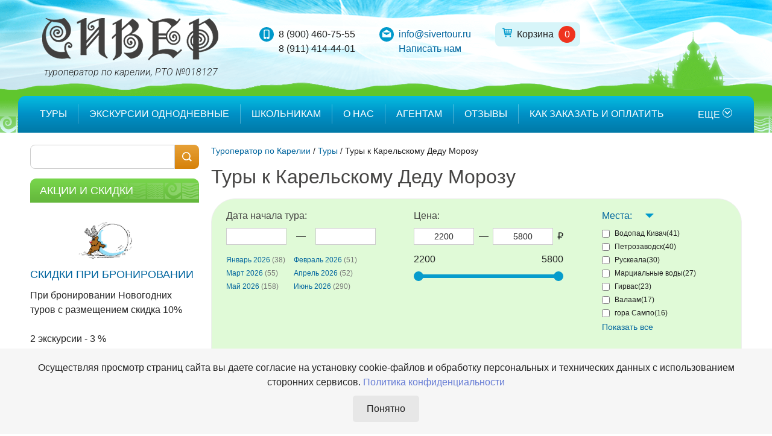

--- FILE ---
content_type: text/html; charset="utf-8"
request_url: https://sivertour.ru/tury-k-karel-skomu-dedu-morozu/
body_size: 14247
content:
<!DOCTYPE html>
<!--[if lte IE 8 ]> <html class="ie8"> <![endif]-->
<!--[if (gt IE 8)|!(IE)]><!--><html> <!--<![endif]-->
	<head>
		<link rel="shortcut icon" href="https://sivertour.ru/site/img/57х57.png" />
		<link rel="apple-touch-icon" href="https://sivertour.ru/site/img/57х57.png" />
		<link rel="apple-touch-icon" sizes="72x72" href="https://sivertour.ru/site/img/114х114.png" />
		<link rel="apple-touch-icon" sizes="114x114" href="https://sivertour.ru/site/img/114х114.png" />
		
		
		<link rel="canonical" href="https://sivertour.ru/tury-k-karel-skomu-dedu-morozu/" />
		
		
		<title>Туры к Карельскому Деду Морозу</title>
<meta http-equiv="Content-type" content="text/html; charset=utf-8" />
<meta http-equiv="Content-Language" content="ru-RU" />
<meta name="keywords" content="туры к деду морозу, карельский дед мороз, Талви Укко" />
<meta name="description" content="Туры к Карельскому Деду Морозу Талви Укко, от 1 дня. Для групп специальные цены и программы!" />
<meta name="yandex-verification" content="c91c2f25b2d56f3a" / >
<meta name="yandex-verification" content="2529dac002a70d00" / >
<meta name="yandex-verification" content="6be169ba53b24c27" / >
<style>#TourThematics_wrapper,  #TourEquipments_wrapper{display: none;}</style>
<meta property="og:type" content="website" />
<meta property="og:title" content="Туры к Карельскому Деду Морозу" />
<meta property="og:description" content="Туры к Карельскому Деду Морозу Талви Укко, от 1 дня. Для групп специальные цены и программы!" />
<meta property="og:image" content="https://sivertour.ru/assets/Uploads/Ded-Moroz-v-TalviUkko-vid-2-7.jpg" />
<meta property="og:url" content="https://sivertour.ru/tury-k-karel-skomu-dedu-morozu/" />

		<base href="https://sivertour.ru/"><!--[if lte IE 6]></base><![endif]-->
		
		
		<!--[if lt IE 9]> <script src="/site/js/html5shiv.js"></script> <![endif]-->

		










		<link rel="preconnect" href="https://fonts.gstatic.com">
		<link href="https://fonts.googleapis.com/css2?family=Open+Sans&family=Roboto:ital,wght@0,300;0,400;0,500;1,300;1,400;1,500&display=swap" rel="stylesheet">
		

		

		
		
		
		
		
		
		
		
		
		
		
		
		
		
		
		
		

		

		
		
		

		
	<link rel="stylesheet" type="text/css" href="https://sivertour.ru/assets/_combinedfiles/comp1_combined.css?m=1768290973" />
<link rel="stylesheet" type="text/css" href="https://sivertour.ru/themes/comp1/css/module/ionSlider.css?m=1729000672" />
<link rel="stylesheet" type="text/css" href="https://sivertour.ru/themes/comp1/css/component/catalogProducts.css?m=1729000671" />
<link rel="stylesheet" type="text/css" href="https://sivertour.ru/sapphire/css/CheckboxSetField.css?m=1492182527" />
<link rel="stylesheet" type="text/css" href="https://sivertour.ru/themes/comp1/css/component/catalogRubrics.css?m=1729000672" />
<link rel="stylesheet" type="text/css" href="https://sivertour.ru/themes/comp1/css/component/productsTable.css?m=1729000672" />
<link rel="stylesheet" type="text/css" href="https://sivertour.ru/site/css/vendor/datepicker.min.css?m=1537430112" />
<link rel="stylesheet" type="text/css" href="https://sivertour.ru/site/css-styl/vendor/jquery.inputmask.css?m=1509083499" />
<link rel="stylesheet" type="text/css" media="print" href="https://sivertour.ru/themes/comp1/css/print.css?m=1729000670" />
<link rel="stylesheet" type="text/css" href="https://sivertour.ru/themes/comp1/css/component/cartBlock.css?m=1729000671" />
<link rel="stylesheet" type="text/css" href="https://sivertour.ru/themes/comp1/css/component/cookieAlert.css?m=1729000672" />
<link rel="stylesheet" type="text/css" href="https://sivertour.ru/themes/comp1/css/component/tabs.css?m=1729000672" />
<link rel="stylesheet" type="text/css" href="https://sivertour.ru/themes/comp1/css/component/widget.css?m=1729000672" />
<link rel="stylesheet" type="text/css" href="https://sivertour.ru/themes/comp1/css/module/slick.css?m=1729000672" />
<link rel="stylesheet" type="text/css" href="https://sivertour.ru/themes/comp1/css/component/CarouselHomepageWidget.css?m=1729000670" />
<script type="text/javascript" src="https://sivertour.ru/assets/_combinedfiles/comp1_combined.js?m=1768290973"></script>
<script type="text/javascript" src="https://sivertour.ru/site/js/module/jquery.ondemand.js?m=1668430631"></script>
<script type="text/javascript" src="https://sivertour.ru/site/js/vendor/svg4everybody.min.js?m=1668430631"></script>
<script type="text/javascript" src="https://sivertour.ru/site/js/module/contentUpdate.js?m=1668430631"></script>
<script type="text/javascript" src="https://sivertour.ru/site/js/vendor/ion.rangeSlider.min.js?m=1668430631"></script>
<script type="text/javascript" src="https://sivertour.ru/site/js/component/ionSlider.js?m=1668430631"></script>
<script type="text/javascript" src="https://sivertour.ru/themes/comp1/js/component/filters.js?m=1745562089"></script>
<script type="text/javascript" src="https://sivertour.ru/themes/comp1/js/component/catalogProducts.js?m=1669635165"></script>
<script type="text/javascript" src="https://sivertour.ru/site/js/component/showMore.js?m=1668430631"></script>
<script type="text/javascript" src="https://sivertour.ru/site/js/vendor/datepicker.min.js?m=1668430631"></script>
<script type="text/javascript" src="https://sivertour.ru/site/js-dev/vendor/clipboard.min.js?m=1618437859"></script>
<script type="text/javascript" src="https://sivertour.ru/themes/comp1/js/component/mainMenu.js?m=1669635165"></script>
<script type="text/javascript" src="https://sivertour.ru/themes/comp1/js/component/cookieAlert.js?m=1729063491"></script>
<script type="text/javascript" src="https://sivertour.ru/themes/comp1/js/component/tabsToggle.js?m=1670226780"></script>
</head>

	<body data-page-type="TourCatalog" data-page-id="1607" data-page-lang="ru" data-page-theme="comp1" >

		
		
		

<div class="header print-hide">
	<div class="header_content">
		<div class="header_languages">
			
			
		</div>
		<a href="/" class="header_logo">
			<img src="themes/comp1/img/logo.png" alt="Логотип">
		</a>
		<div class="header_contacts">
			
				<span class="contacts_item contacts_item__second contacts_item__header">
					<svg class="contacts_icon contacts_icon__second"><use xlink:href="themes/comp1/img/sprite.svg#svg_Phone"></use></svg>	
					8 (900) 460-75-55<br/>
8 (911) 414-44-01
				</span>
			
			
				<span class="contacts_item contacts_item__second contacts_item__header">
					<svg class="contacts_icon contacts_icon__second"><use xlink:href="themes/comp1/img/sprite.svg#svg_ContactEmail"></use></svg>	
					<a id="js-email-copy" class="typography_a" data-clipboard-text="info@sivertour.ru" href="mailto:info@sivertour.ru">info@sivertour.ru</a>
					<div>
						<a class="typography_a" href="/zadat-vopros/">Написать нам</a>
					</div>
				</span>
			
			

<div class="header_cart cartBlock cartBlock__empty">
	
		<div class="cartBlock_wrapper">
			<span class="cartBlock_title">
				<svg class="cartBlock_icon"><use xlink:href="themes/comp1/img/sprite.svg#svg_cart"></use></svg>Корзина
			</span>
			<span class="cartBlock_count">0</span>
		</div>
	
</div>
		</div>
		
		    <h1 class="header_slogan" style="margin: 0;">туроператор по карелии</h1>
		
		
		















<nav class="mainMenu print-hide">
	<ul class="mainMenu_firstLevel">
		
		<li class="mainMenu_firstLevelItem js-menuItem">
			
			<a href="/tury-po-karelii/" title="Туры по Карелии" class="mainMenu_firstLevelItemLink mainMenu_firstLevelItemLink__link">Туры</a>
			
			
				<ul class="mainMenu_secondLevel">
					
					
					
					
						<li class="mainMenu_secondLevelItem">
							<a href="/novogodnie-tury-v-karelii/" title="Новогодние туры в Карелии" class="mainMenu_secondLevelItemLink">Новогодние туры в Карелии</a>
						</li>
					
					
					
						<li class="mainMenu_secondLevelItem">
							<a href="/tury-po-karelii-iz-petrozavodska-zimoj-i-vesnoj/" title="Туры по Карелии из Петрозаводска зимой и весной " class="mainMenu_secondLevelItemLink">Туры по Карелии из Петрозаводска зимой и весной </a>
						</li>
					
					
					
						<li class="mainMenu_secondLevelItem">
							<a href="/tury-k-karel-skomu-dedu-morozu/" title="Туры к Карельскому Деду Морозу" class="mainMenu_secondLevelItemLink">Туры к Карельскому Деду Морозу</a>
						</li>
					
					
					
						<li class="mainMenu_secondLevelItem">
							<a href="/tury-po-karelii-na-majskie/" title="Туры по Карелии на майские" class="mainMenu_secondLevelItemLink">Туры по Карелии на майские</a>
						</li>
					
					
					
						<li class="mainMenu_secondLevelItem">
							<a href="/tury-po-karelii-iz-petrozavodska-letom-i-osen-ju/" title="Туры по Карелии из Петрозаводска летом и осенью" class="mainMenu_secondLevelItemLink">Туры по Карелии из Петрозаводска летом и осенью</a>
						</li>
					
					
					
						<li class="mainMenu_secondLevelItem">
							<a href="/tury-na-valaam/" title="Туры на Валаам" class="mainMenu_secondLevelItemLink">Туры на Валаам</a>
						</li>
					
					
					
						<li class="mainMenu_secondLevelItem">
							<a href="/tury-v-kizhi/" title="Туры в Кижи" class="mainMenu_secondLevelItemLink">Туры в Кижи</a>
						</li>
					
					
					
						<li class="mainMenu_secondLevelItem">
							<a href="/tury-na-solovki/" title="Туры на Соловки" class="mainMenu_secondLevelItemLink">Туры на Соловки</a>
						</li>
					
					
					
						<li class="mainMenu_secondLevelItem">
							<a href="/tury-po-karelii-dlja-grupp/" title="Туры по Карелии для групп" class="mainMenu_secondLevelItemLink">Туры по Карелии для групп</a>
						</li>
					
					
					
					
					
						<li class="mainMenu_secondLevelItem">
							<a href="/vip-karelija/" title="VIP и индивидуальное обслуживание в Карелии" class="mainMenu_secondLevelItemLink">VIP и индивидуальное обслуживание в Карелии</a>
						</li>
					
					
					
					
					
					
					
					
					
					
					
					
					
					
					
					
					
					
					
					
					
					
				</ul>
			
		</li>
		
		
		<li class="mainMenu_firstLevelItem js-menuItem">
			
			<a href="/ekskursii-odnodnevnye-po-karelii-iz-petrozavodska/" title="Экскурсии однодневные" class="mainMenu_firstLevelItemLink mainMenu_firstLevelItemLink__link">Экскурсии однодневные</a>
			
			
				<ul class="mainMenu_secondLevel">
					
					
					
					
					
					
					
					
					
					
					
					
					
					
					
					
					
					
					
					
					
					
					
					
					
					
					
					
					
					
					
					
						<li class="mainMenu_secondLevelItem">
							<a href="/zimoj-iz-petrozavodska-i-sortavala/" title="Зимой из Петрозаводска и Сортавала " class="mainMenu_secondLevelItemLink">Зимой из Петрозаводска и Сортавала </a>
						</li>
					
					
					
						<li class="mainMenu_secondLevelItem">
							<a href="/vesnoj-letom-osen-ju-iz-petrozavodska-i-sortavala/" title="Весной - летом - осенью из Петрозаводска и Сортавала " class="mainMenu_secondLevelItemLink">Весной - летом - осенью из Петрозаводска и Сортавала </a>
						</li>
					
					
					
					
					
					
					
					
					
					
					
					
				</ul>
			
		</li>
		
		
		
		
		
		
		
		
		
		
		
		
		
		
		
		
		
		
		
		
		
		
		
		
		
		
		
		
		
		
		
		
		
		<li class="mainMenu_firstLevelItem js-menuItem">
			<a href="/turizm-shkol-nikam/" title="Школьникам" class="mainMenu_firstLevelItemLink mainMenu_firstLevelItemLink__link">Школьникам</a>
			
				<ul class="mainMenu_secondLevel">
					
						<li class="mainMenu_secondLevelItem">
							<a href="/turizm-shkol-nikam/novogodnie-programmy/" title="Новогодние программы" class="mainMenu_secondLevelItemLink">Новогодние программы</a>
						</li>
					
						<li class="mainMenu_secondLevelItem">
							<a href="/turizm-shkol-nikam/tury-po-karelii-dlja-shkol-nikov/" title="Туры по Карелии для школьников и учащихся" class="mainMenu_secondLevelItemLink">Туры по Карелии для школьников и учащихся</a>
						</li>
					
						<li class="mainMenu_secondLevelItem">
							<a href="/turizm-shkol-nikam/ekskursii-dlja-shkol-nikov/" title="Экскурсии по Карелии для школьников" class="mainMenu_secondLevelItemLink">Экскурсии по Карелии для школьников</a>
						</li>
					
				</ul>
			
		</li>
		
		
		
		
		
		
		<li class="mainMenu_firstLevelItem js-menuItem">
			<a href="/o-kompanii/" title="О нас" class="mainMenu_firstLevelItemLink mainMenu_firstLevelItemLink__link">О нас</a>
			
		</li>
		
		
		
		<li class="mainMenu_firstLevelItem js-menuItem">
			<a href="/agentam/" title="Агентам" class="mainMenu_firstLevelItemLink mainMenu_firstLevelItemLink__link">Агентам</a>
			
				<ul class="mainMenu_secondLevel">
					
						<li class="mainMenu_secondLevelItem">
							<a href="/agentam/bankovskie-rekvizity/" title="Банковские реквизиты" class="mainMenu_secondLevelItemLink">Банковские реквизиты</a>
						</li>
					
						<li class="mainMenu_secondLevelItem">
							<a href="/agentam/shablon-dogovora/" title="Шаблон договора" class="mainMenu_secondLevelItemLink">Шаблон договора</a>
						</li>
					
						<li class="mainMenu_secondLevelItem">
							<a href="/agentam/finansovoe-obespechenie/" title="Финансовое обеспечение" class="mainMenu_secondLevelItemLink">Финансовое обеспечение</a>
						</li>
					
				</ul>
			
		</li>
		
		
		
		
		
		
		
		
		
		
		
		
		<li class="mainMenu_firstLevelItem js-menuItem">
			<a href="/otzyvy/" title="Отзывы" class="mainMenu_firstLevelItemLink mainMenu_firstLevelItemLink__link">Отзывы</a>
			
		</li>
		
		
		
		<li class="mainMenu_firstLevelItem js-menuItem">
			<a href="/kak-zakazat-i-oplatit/" title="Как заказать и оплатить " class="mainMenu_firstLevelItemLink mainMenu_firstLevelItemLink__link">Как заказать и оплатить</a>
			
		</li>
		
		
		
		<li class="mainMenu_firstLevelItem js-menuItem">
			<a href="/poleznaja-informacija/" title="Полезная информация" class="mainMenu_firstLevelItemLink mainMenu_firstLevelItemLink__link">Полезная информация</a>
			
				<ul class="mainMenu_secondLevel">
					
						<li class="mainMenu_secondLevelItem">
							<a href="/poleznaja-informacija/territorija-valaamskogo-arhipelaga/" title="Территория Валаамского архипелага" class="mainMenu_secondLevelItemLink">Территория Валаамского архипелага</a>
						</li>
					
				</ul>
			
		</li>
		
		
		
		<li class="mainMenu_firstLevelItem js-menuItem">
			<a href="/uslovija-annuljacii-otkaza/" title="Условия аннуляции (отказа)" class="mainMenu_firstLevelItemLink mainMenu_firstLevelItemLink__link">Условия аннуляции (отказа)</a>
			
		</li>
		
		
		
		<li class="mainMenu_firstLevelItem js-menuItem">
			<a href="/oplata-turisticheskih-uslug-ooo-siver/" title="ОПЛАТА ТУРИСТИЧЕСКИХ УСЛУГ ООО &quot;СИВЕР&quot;" class="mainMenu_firstLevelItemLink mainMenu_firstLevelItemLink__link">ОПЛАТА ТУРИСТИЧЕСКИХ УСЛУГ ООО &quot;СИВЕР&quot;</a>
			
		</li>
		
		
	</ul>
</nav>
	</div>
</div>
		

<div class="printHeader hide print-show">
	<img src="themes/comp1/img/logo.png" class="printHeader_logo" alt="logo" />
	<div class="contacts contacts__print printHeader_contacts">
		
		<span class="contacts_item contacts_item__address">
			<svg class="contacts_icon contacts_icon__address"><use xlink:href="themes/comp1/img/sprite.svg#svg_address"></use></svg> Карелия, Петрозаводск,<br/>
ул. Куйбышева, дом 10


		</span>
		
		
		<span class="contacts_item contacts_item__time">
			<svg class="contacts_icon"><use xlink:href="themes/comp1/img/sprite.svg#svg_time"></use></svg>	
			Пн-Пт 9.00-18.00
		</span>
		
		
		<span class="contacts_item contacts_item__phone">
			<svg class="contacts_icon"><use xlink:href="themes/comp1/img/sprite.svg#svg_phone"></use></svg>	
			8 (8142) 59-40-78, 8-900-460-75-55, <br>8-911-414-44-01
		</span>
		
		
		
		<span class="contacts_item contacts_item__mail">
			<svg class="contacts_icon"><use xlink:href="themes/comp1/img/sprite.svg#svg_mail"></use></svg>	
			<a href="mailto:info@sivertour.ru">info@sivertour.ru</a>
		</span>
		
	</div>
</div>

		<div class="content">
			
				<aside class="content_sideColumn print-hide">
					
					
					
						
							
						
					
					
					
	<div class="sideWidget_holder sideWidget_holder__SearchWidget">
	<section class="sideWidget">
	


















<form class="form form__search" id="form_SiteSearch_widget" method="get" action="/search/SearchForm" enctype="application/x-www-form-urlencoded">
	

	
		<div class="form_field form_field__searchFooter">
			<input class="form_input form_input__text form_input__searchFooter" id="SiteSearchForm_Search" name="Search" value="" type="text">
		</div>
	

	
		<div class="form_actions form_actions__searchFooter">
			<input class="form_input form_action form_action__searchFooter button" id="SiteSearchForm_action_results" name="action_results" value="" type="submit">
		</div>
	
</form>
</section>
</div>

	<div class="sideWidget_holder sideWidget_holder__TextAnonsWidget">
	

<section class="sideWidget">
	
		<header class="sideWidget_header">
			<h4 class="sideWidget_heading">АКЦИИ И СКИДКИ</h4>
		</header>
	
	<div class="sideWidget_content sideWidget_content">
		
			<article class="sideWidget_item  sideWidget_item__first sideWidget_item__last sideWidget_item">
				
					<div class="sideWidget_itemImage">
						
							<a href="/zimoj-iz-petrozavodska-i-sortavala/" class="linkImage" ><img src="https://sivertour.ru/assets/Uploads/ImpassionedOddDanishswedishfarmdog-size_restricted.gif" alt="ImpassionedOddDanishswedishfarmdog-size_restricted.gif" /></a>
						
					</div>
				

				
				<h5 class="sideWidget_itemHeading">
					
						<a class="typography_a" href="/zimoj-iz-petrozavodska-i-sortavala/" >СКИДКИ ПРИ БРОНИРОВАНИИ</a>
					
				</h5>
				

				
					<div class="sideWidget_itemContent">
						<div style="box-sizing: inherit; color: rgb(35, 35, 35); font-family: Arial, Helvetica, &quot;Segoe UI&quot;, sans-serif; font-size: 16px; background-color: rgb(255, 255, 255);">При бронировании Новогодних туров с размещением скидка 10%&nbsp;&nbsp;</div><div style="box-sizing: inherit; color: rgb(35, 35, 35); font-family: Arial, Helvetica, &quot;Segoe UI&quot;, sans-serif; font-size: 16px; background-color: rgb(255, 255, 255);"><br style="box-sizing: inherit;"></div><div style="box-sizing: inherit; color: rgb(35, 35, 35); font-family: Arial, Helvetica, &quot;Segoe UI&quot;, sans-serif; font-size: 16px; background-color: rgb(255, 255, 255);">2 экскурсии - 3 %<br style="box-sizing: inherit;"></div><div style="box-sizing: inherit; color: rgb(35, 35, 35); font-family: Arial, Helvetica, &quot;Segoe UI&quot;, sans-serif; font-size: 16px; background-color: rgb(255, 255, 255);">3 экскурсий - 5 %<br style="box-sizing: inherit;">4 экскурсии - 7 %</div>
					</div>
				
			</article>
		
	</div>
	
		<div class="sideWidget_showMore sideWidget_showMore__anons">
			<a class="typography_a sideWidget_showMoreLink" href="/zimoj-iz-petrozavodska-i-sortavala/">
				Все анонсы&nbsp;>
			</a>
		</div>
	
</section>
</div>

	<div class="sideWidget_holder sideWidget_holder__SubsectionMenuWidget">
	
	
	
	

	<nav class="sideWidget sideMenu">
		<ul class="sideMenu_firstLevel">
			
			<li class="sideMenu_firstLevelItem sideMenu_firstLevelItem__first
			">
				<a href="/tury-k-karel-skomu-dedu-morozu/novogodnee-puteshestvie-v-skazochnyj-dedmorozovsk-dlja-grupp-2/" class="sideMenu_firstLevelItemLink sideMenu_firstLevelItemLink__link">Новогодняя загородная программа для школьных групп &quot;Дедморозовск&quot; </a>
				
			</li>
			
			<li class="sideMenu_firstLevelItem
			">
				<a href="/tury-k-karel-skomu-dedu-morozu/puteshestvie-po-votchine-talvi-ukko-pitomnik-ezdovyh-sobak-haski-ferma-severnyh-olenej-2/" class="sideMenu_firstLevelItemLink sideMenu_firstLevelItemLink__link">Вотчина Карельского Деда Мороза ТалвиУкко</a>
				
			</li>
			
			<li class="sideMenu_firstLevelItem
			">
				<a href="/tury-k-karel-skomu-dedu-morozu/vse-novogodnie-skazki-dlja-detskih-i-shkol-nyh-grupp-na-odin-den-v-dekabre-2025-g-i-janvare-2026-g-2/" class="sideMenu_firstLevelItemLink sideMenu_firstLevelItemLink__link"> Все новогодние сказки для детских и школьных групп на один день в декабре 2025 г. и январе 2026 г.</a>
				
			</li>
			
			<li class="sideMenu_firstLevelItem
			 sideMenu_firstLevelItem__last">
				<a href="/tury-k-karel-skomu-dedu-morozu/pomest-e-deda-halla-karel-skogo-deda-moroza-dlja-detskih-grupp-2/" class="sideMenu_firstLevelItemLink sideMenu_firstLevelItemLink__link">Поместье Деда Халла Карельского Деда Мороза программы для детских групп</a>
				
			</li>
			
		</ul>
	</nav>

</div>

					
				</aside>
			

			<div class="content_centerColumn">
				




<div class="breadcrumbs print-hide" itemscope itemtype="http://schema.org/BreadcrumbList">
	<span itemprop="itemListElement" itemscope itemtype="http://schema.org/ListItem">
		<a class="breadcrumbs_item breadcrumbs_item__home typography_a" href="/" itemprop="item"><span itemprop="name">Туроператор по Карелии</span></a>
	</span>
	
		
			
			
			<span class="breadcrumbs_separator"> / </span><span itemprop="itemListElement" itemscope itemtype="http://schema.org/ListItem"><a class="breadcrumbs_item typography_a" href="/tury-po-karelii/" itemprop="item"><span itemprop="name">Туры</span></a></span>
			
			
			<span class="breadcrumbs_separator"> / </span><span class="breadcrumbs_last">Туры к Карельскому Деду Морозу</span>
		
	
</div>



<h1 class="typography_h1">Туры к Карельскому Деду Морозу</h1>


	<div class="filters">
	
	<div class="sideWidget_holder sideWidget_holder__CatalogFilterSidebarWidget">
	





















	
	
		


















	<form class="form form__filters" id="form_Form_Filters" method="get" action="/tury-k-karel-skomu-dedu-morozu/Filters" enctype="application/x-www-form-urlencoded">


	

	 
	
		<div id="StartDate_wrapper" class="form_field  ">
	<label>

	
		<span class="form_title">Дата начала тура: </span>
		

	<div class="form_range" data-min="" data-max="">
	<input class="form_input form_input__text form_input__range form_input__date nolabel" type="text" class="text TextField form_input__date nolabel" id="StartDate-min" name="StartDate[min]" value="" 	

	
		/>
	

	<span class="form_rangeSeparator">—</span>

	<input class="form_input form_input__text form_input__range form_input__date nolabel" type="text" class="text TextField form_input__date nolabel" id="StartDate-max" name="StartDate[max]" value="" 	

	
		/>
	

	
		
	
		
	
</div>

	
	
	</label>
</div>
	
		<div id="Form_Filters_Price_wrapper" class="form_field  ">
	<label>

	
		<span class="form_title">Цена: </span>
		

	<div class="form_range" data-min="2200" data-max="5800">
	<input class="form_input form_input__text form_input__range  nolabel" type="number" class="text NumericField  nolabel" id="Form_Filters_Price-min" name="Price[min]" value="2200" step="any" 	

	
		/>
	

	<span class="form_rangeSeparator">—</span>

	<input class="form_input form_input__text form_input__range  nolabel" type="number" class="text NumericField  nolabel" id="Form_Filters_Price-max" name="Price[max]" value="5800" step="any" 	

	
		/>
	

	
		
	
		
	
		
			<span class="form_rangeUnit">₽</span>
		
	
</div>

	
	
	</label>
</div>
	
		<span class="js-nextMonthsData" style="display: none;">[{"Title":"\u042f\u043d\u0432\u0430\u0440\u044c 2026","StartDate":"01.01.2026","EndDate":"31.01.2026","DatesCount":38},{"Title":"\u0424\u0435\u0432\u0440\u0430\u043b\u044c 2026","StartDate":"01.02.2026","EndDate":"28.02.2026","DatesCount":51},{"Title":"\u041c\u0430\u0440\u0442 2026","StartDate":"01.03.2026","EndDate":"31.03.2026","DatesCount":55},{"Title":"\u0410\u043f\u0440\u0435\u043b\u044c 2026","StartDate":"01.04.2026","EndDate":"30.04.2026","DatesCount":52},{"Title":"\u041c\u0430\u0439 2026","StartDate":"01.05.2026","EndDate":"31.05.2026","DatesCount":158},{"Title":"\u0418\u044e\u043d\u044c 2026","StartDate":"01.06.2026","EndDate":"30.06.2026","DatesCount":290}]</span>
	
		<div id="TourThematics_wrapper" class="form_field  ">
	
	
		<span class="form_title">Категории: </span>
		

	<ul class="form_grouplist form_grouplist__checkbox" class="optionset checkboxsetfield  "id="TourThematics">
	
		<li>No options available</li>
	
</ul>

	
	
</div>
	
		<div id="TourPlaces_wrapper" class="form_field  ">
	
	
		<span class="form_title">Места: </span>
		

	<ul class="form_grouplist form_grouplist__checkbox" class="optionset checkboxsetfield  "id="TourPlaces">
	
		
			<li>
				<label>
					<input type="checkbox" class="form_groupelement form_groupelement__checkbox" name="TourPlaces[15]" type="checkbox" value="15" />
					<span class="form_checkboxTitle">Водопад Кивач(41)</span>
				</label>
			</li>
		
			<li>
				<label>
					<input type="checkbox" class="form_groupelement form_groupelement__checkbox" name="TourPlaces[33]" type="checkbox" value="33" />
					<span class="form_checkboxTitle">Петрозаводск(40)</span>
				</label>
			</li>
		
			<li>
				<label>
					<input type="checkbox" class="form_groupelement form_groupelement__checkbox" name="TourPlaces[7]" type="checkbox" value="7" />
					<span class="form_checkboxTitle">Рускеала(30)</span>
				</label>
			</li>
		
			<li>
				<label>
					<input type="checkbox" class="form_groupelement form_groupelement__checkbox" name="TourPlaces[14]" type="checkbox" value="14" />
					<span class="form_checkboxTitle">Марциальные воды(27)</span>
				</label>
			</li>
		
			<li>
				<label>
					<input type="checkbox" class="form_groupelement form_groupelement__checkbox" name="TourPlaces[188]" type="checkbox" value="188" />
					<span class="form_checkboxTitle">Гирвас(23)</span>
				</label>
			</li>
		
			<li>
				<label>
					<input type="checkbox" class="form_groupelement form_groupelement__checkbox" name="TourPlaces[67]" type="checkbox" value="67" />
					<span class="form_checkboxTitle">Валаам(17)</span>
				</label>
			</li>
		
			<li>
				<label>
					<input type="checkbox" class="form_groupelement form_groupelement__checkbox" name="TourPlaces[186]" type="checkbox" value="186" />
					<span class="form_checkboxTitle">гора Сампо(16)</span>
				</label>
			</li>
		
			<li>
				<label>
					<input type="checkbox" class="form_groupelement form_groupelement__checkbox" name="TourPlaces[45]" type="checkbox" value="45" />
					<span class="form_checkboxTitle">Соловки(16)</span>
				</label>
			</li>
		
			<li>
				<label>
					<input type="checkbox" class="form_groupelement form_groupelement__checkbox" name="TourPlaces[76]" type="checkbox" value="76" />
					<span class="form_checkboxTitle">город Кемь(12)</span>
				</label>
			</li>
		
			<li>
				<label>
					<input type="checkbox" class="form_groupelement form_groupelement__checkbox" name="TourPlaces[154]" type="checkbox" value="154" />
					<span class="form_checkboxTitle">Беломорские петроглифы(11)</span>
				</label>
			</li>
		
			<li>
				<label>
					<input type="checkbox" class="form_groupelement form_groupelement__checkbox" name="TourPlaces[184]" type="checkbox" value="184" />
					<span class="form_checkboxTitle">Кижи(11)</span>
				</label>
			</li>
		
			<li>
				<label>
					<input type="checkbox" class="form_groupelement form_groupelement__checkbox" name="TourPlaces[181]" type="checkbox" value="181" />
					<span class="form_checkboxTitle">Онежское озеро(11)</span>
				</label>
			</li>
		
			<li>
				<label>
					<input type="checkbox" class="form_groupelement form_groupelement__checkbox" name="TourPlaces[10]" type="checkbox" value="10" />
					<span class="form_checkboxTitle">Карельский Дед Мороз ТалвиУкко(8)</span>
				</label>
			</li>
		
			<li>
				<label>
					<input type="checkbox" class="form_groupelement form_groupelement__checkbox" name="TourPlaces[185]" type="checkbox" value="185" />
					<span class="form_checkboxTitle">Тохмайокские водопады(8)</span>
				</label>
			</li>
		
			<li>
				<label>
					<input type="checkbox" class="form_groupelement form_groupelement__checkbox" name="TourPlaces[182]" type="checkbox" value="182" />
					<span class="form_checkboxTitle">Ладожские шхеры(7)</span>
				</label>
			</li>
		
			<li>
				<label>
					<input type="checkbox" class="form_groupelement form_groupelement__checkbox" name="TourPlaces[58]" type="checkbox" value="58" />
					<span class="form_checkboxTitle">д. Киндасово(6)</span>
				</label>
			</li>
		
			<li>
				<label>
					<input type="checkbox" class="form_groupelement form_groupelement__checkbox" name="TourPlaces[29]" type="checkbox" value="29" />
					<span class="form_checkboxTitle">Зоокомплекс «Три Медведя»(5)</span>
				</label>
			</li>
		
			<li>
				<label>
					<input type="checkbox" class="form_groupelement form_groupelement__checkbox" name="TourPlaces[62]" type="checkbox" value="62" />
					<span class="form_checkboxTitle">гора Воттоваара(5)</span>
				</label>
			</li>
		
			<li>
				<label>
					<input type="checkbox" class="form_groupelement form_groupelement__checkbox" name="TourPlaces[183]" type="checkbox" value="183" />
					<span class="form_checkboxTitle">Долина Зайцев(5)</span>
				</label>
			</li>
		
			<li>
				<label>
					<input type="checkbox" class="form_groupelement form_groupelement__checkbox" name="TourPlaces[220]" type="checkbox" value="220" />
					<span class="form_checkboxTitle">Кижи на метеоре(4)</span>
				</label>
			</li>
		
			<li>
				<label>
					<input type="checkbox" class="form_groupelement form_groupelement__checkbox" name="TourPlaces[221]" type="checkbox" value="221" />
					<span class="form_checkboxTitle">Водопад Ахвенкоски, Рускеальский(4)</span>
				</label>
			</li>
		
			<li>
				<label>
					<input type="checkbox" class="form_groupelement form_groupelement__checkbox" name="TourPlaces[28]" type="checkbox" value="28" />
					<span class="form_checkboxTitle">Мужской Свято-Троицкий монастырь(3)</span>
				</label>
			</li>
		
			<li>
				<label>
					<input type="checkbox" class="form_groupelement form_groupelement__checkbox" name="TourPlaces[159]" type="checkbox" value="159" />
					<span class="form_checkboxTitle">Сортавала(3)</span>
				</label>
			</li>
		
			<li>
				<label>
					<input type="checkbox" class="form_groupelement form_groupelement__checkbox" name="TourPlaces[223]" type="checkbox" value="223" />
					<span class="form_checkboxTitle">Рабочеостровск, порт(3)</span>
				</label>
			</li>
		
			<li>
				<label>
					<input type="checkbox" class="form_groupelement form_groupelement__checkbox" name="TourPlaces[222]" type="checkbox" value="222" />
					<span class="form_checkboxTitle">Гора Секирная, Соловки(3)</span>
				</label>
			</li>
		
			<li>
				<label>
					<input type="checkbox" class="form_groupelement form_groupelement__checkbox" name="TourPlaces[213]" type="checkbox" value="213" />
					<span class="form_checkboxTitle">водопад Белые мосты(2)</span>
				</label>
			</li>
		
			<li>
				<label>
					<input type="checkbox" class="form_groupelement form_groupelement__checkbox" name="TourPlaces[69]" type="checkbox" value="69" />
					<span class="form_checkboxTitle">д.Рубчойла(2)</span>
				</label>
			</li>
		
			<li>
				<label>
					<input type="checkbox" class="form_groupelement form_groupelement__checkbox" name="TourPlaces[212]" type="checkbox" value="212" />
					<span class="form_checkboxTitle">Долина водопадов(2)</span>
				</label>
			</li>
		
			<li>
				<label>
					<input type="checkbox" class="form_groupelement form_groupelement__checkbox" name="TourPlaces[224]" type="checkbox" value="224" />
					<span class="form_checkboxTitle">Ретропоезд (1)</span>
				</label>
			</li>
		
			<li>
				<label>
					<input type="checkbox" class="form_groupelement form_groupelement__checkbox" name="TourPlaces[216]" type="checkbox" value="216" />
					<span class="form_checkboxTitle">Органный концерт(1)</span>
				</label>
			</li>
		
			<li>
				<label>
					<input type="checkbox" class="form_groupelement form_groupelement__checkbox" name="TourPlaces[161]" type="checkbox" value="161" />
					<span class="form_checkboxTitle">д. Белая гора(0)</span>
				</label>
			</li>
		
			<li>
				<label>
					<input type="checkbox" class="form_groupelement form_groupelement__checkbox" name="TourPlaces[160]" type="checkbox" value="160" />
					<span class="form_checkboxTitle">д. Шелтозеро(0)</span>
				</label>
			</li>
		
			<li>
				<label>
					<input type="checkbox" class="form_groupelement form_groupelement__checkbox" name="TourPlaces[225]" type="checkbox" value="225" />
					<span class="form_checkboxTitle">Рафтинг(0)</span>
				</label>
			</li>
		
			<li>
				<label>
					<input type="checkbox" class="form_groupelement form_groupelement__checkbox" name="TourPlaces[219]" type="checkbox" value="219" />
					<span class="form_checkboxTitle">Игровая программа(0)</span>
				</label>
			</li>
		
			<li>
				<label>
					<input type="checkbox" class="form_groupelement form_groupelement__checkbox" name="TourPlaces[217]" type="checkbox" value="217" />
					<span class="form_checkboxTitle">Шунгитовый центр(0)</span>
				</label>
			</li>
		
			<li>
				<label>
					<input type="checkbox" class="form_groupelement form_groupelement__checkbox" name="TourPlaces[42]" type="checkbox" value="42" />
					<span class="form_checkboxTitle">д. Кинерма(0)</span>
				</label>
			</li>
		
	
</ul>

	
	
</div>
	
		<div id="TourEquipments_wrapper" class="form_field  ">
	
	
		<span class="form_title">Снаряжение: </span>
		

	<ul class="form_grouplist form_grouplist__checkbox" class="optionset checkboxsetfield  "id="TourEquipments">
	
		<li>No options available</li>
	
</ul>

	
	
</div>
	

	
		<div class="form_actions form_actions__filters">
			
				<button class="form_input form_action button  " class="action " id="Form_Filters_action_filter" type="submit" name="action_filter" value="Выбрать" title="Выбрать" >
	Выбрать
	
</button>
			
				<button class="form_input form_action button  " class="action " id="Form_Filters_action_filterclear" type="submit" name="action_filterclear" value="Очистить" title="Очистить" >
	Очистить
	
</button>
			
		</div>
	


	</form>

	


	

</div>

	</div>



<div class="typography">
	
<p style="text-align: center;"><span class="typography__size5">Туры к Карельскому Деду Морозу Талви Укко, от 1 дня.</span></p>
<div style="text-align: center;">
<div><span class="typography__size5" style="text-decoration: underline;">Для групп специальные цены и программы!</span></div>
</div>

</div>
<br clear="all"/>
































<div class="js-ajaxContainer">
	

















	
		<div class="catalogProducts">
		

	
		<div class="catalogProducts_menuBar">
			
				<div class="catalogProducts_sorts">
					<span class="catalogProducts_sortsText">Сортировать по:</span>
					
						<a href="/tury-k-karel-skomu-dedu-morozu/?sort=title" rel="nofollow" class="typography_a catalogProducts_sortsOption catalogProducts_sortsOption__link js-catalogToggle">
							По алфавиту
						</a>
					
						<a href="/tury-k-karel-skomu-dedu-morozu/?sort=pricea" rel="nofollow" class="typography_a catalogProducts_sortsOption catalogProducts_sortsOption__link js-catalogToggle">
							По возрастанию цены
						</a>
					
						<a href="/tury-k-karel-skomu-dedu-morozu/?sort=priced" rel="nofollow" class="typography_a catalogProducts_sortsOption catalogProducts_sortsOption__link js-catalogToggle">
							По убыванию цены
						</a>
					
						<a href="/tury-k-karel-skomu-dedu-morozu/?sort=sort" rel="nofollow" class="typography_a catalogProducts_sortsOption catalogProducts_sortsOption__current js-catalogToggle">
							Рекомендуемый порядок
						</a>
					
				</div>
			

			
		</div>
	

	

<div class="productsTable"  data-catalogID="6">
	
		
		<div id="tour-1963" class="productsTable_item" itemtype="https://schema.org/TouristDestination" itemscope>
			<meta itemprop="name" content="Новогоднее путешествие в сказочный  &quot;Дедморозовск&quot;  для групп" />
			
				<meta itemprop="description" content="Загородная программа для школьных групп " />
			
			<link itemprop="url" href="/tury-k-karel-skomu-dedu-morozu/novogodnee-puteshestvie-v-skazochnyj-dedmorozovsk-dlja-grupp-2/" />		
			<a class="productsTable_image  linkImage" style="background-image: url('https://sivertour.ru/assets/page-files/0020/1947/085eb165-264c-43bd-8066-24b5ba06a2e3.jpg')" href="/tury-k-karel-skomu-dedu-morozu/novogodnee-puteshestvie-v-skazochnyj-dedmorozovsk-dlja-grupp-2/">
				
				
				
				
			</a>
			<div class="productsTable_textBlock">
				<a class="typography_a productsTable_title" href="/tury-k-karel-skomu-dedu-morozu/novogodnee-puteshestvie-v-skazochnyj-dedmorozovsk-dlja-grupp-2/">
					Новогоднее путешествие в сказочный  &quot;Дедморозовск&quot;  для групп
				</a>
				<div class="productsTable_description">
					
						Загородная программа для школьных групп 
					
				</div>

			</div>

			<div class="productsTable_orderBlock">
				
					<div class="productsTable_price">
						<span class="productsTable_priceDiscountWrapper">
							
							<span class="productsTable_priceDiscount">3 000</span>&nbsp;<!--
							--><span class="productsTable_priceDiscountCurrency">₽</span>
							
						</span>
					</div>
				
				
				<div class="productsTable_timeBlock">
					
						<div class="productsTable_length">
							3 часа
						</div>
					
					
				</div>
				<a href="/tury-k-karel-skomu-dedu-morozu/novogodnee-puteshestvie-v-skazochnyj-dedmorozovsk-dlja-grupp-2/" class="button productsTable_button">Подробнее</a>

			</div>
		</div>
		
	
		
		<div id="tour-1959" class="productsTable_item" itemtype="https://schema.org/TouristDestination" itemscope>
			<meta itemprop="name" content="Вотчина Карельского Деда Мороза ТалвиУкко" />
			
				<meta itemprop="description" content="Время начала: 13:00<br />Время окончания: 17:30<br />Продолжительность: 4- 5 часов<br />Даты проведения: Пт, Сб, Вс и под запрос" />
			
			<link itemprop="url" href="/tury-k-karel-skomu-dedu-morozu/puteshestvie-po-votchine-talvi-ukko-pitomnik-ezdovyh-sobak-haski-ferma-severnyh-olenej-2/" />		
			<a class="productsTable_image  linkImage" style="background-image: url('https://sivertour.ru/assets/FOTOGRAFII/ZIMA/Ded-Moroz-+-Oleni/Ded-Moroz-v-TalviUkko-vid-2.jpg')" href="/tury-k-karel-skomu-dedu-morozu/puteshestvie-po-votchine-talvi-ukko-pitomnik-ezdovyh-sobak-haski-ferma-severnyh-olenej-2/">
				
				
				
				
			</a>
			<div class="productsTable_textBlock">
				<a class="typography_a productsTable_title" href="/tury-k-karel-skomu-dedu-morozu/puteshestvie-po-votchine-talvi-ukko-pitomnik-ezdovyh-sobak-haski-ferma-severnyh-olenej-2/">
					Вотчина Карельского Деда Мороза ТалвиУкко
				</a>
				<div class="productsTable_description">
					
						Время начала: 13:00<br />Время окончания: 17:30<br />Продолжительность: 4- 5 часов<br />Даты проведения: Пт, Сб, Вс и под запрос
					
				</div>

			</div>

			<div class="productsTable_orderBlock">
				
					<div class="productsTable_price">
						<span class="productsTable_priceDiscountWrapper">
							
							<span class="productsTable_priceDiscount">4 600</span>&nbsp;<!--
							--><span class="productsTable_priceDiscountCurrency">₽</span>
							
						</span>
					</div>
				
				
				<div class="productsTable_timeBlock">
					
						<div class="productsTable_length">
							5 часов
						</div>
					
					
				</div>
				<a href="/tury-k-karel-skomu-dedu-morozu/puteshestvie-po-votchine-talvi-ukko-pitomnik-ezdovyh-sobak-haski-ferma-severnyh-olenej-2/" class="button productsTable_button">Подробнее</a>

			</div>
		</div>
		
	
		
		<div id="tour-1960" class="productsTable_item" itemtype="https://schema.org/TouristDestination" itemscope>
			<meta itemprop="name" content="Поместье Деда Халла" />
			
				<meta itemprop="description" content="Даты проведения:<br />Декабрь: 26, 27, 28, 29, 30, 31;<br />Январь: 01, 02, 03, 04, 05, 06, 07, 08, 09, 10, 11<br />Время выезда из г. Петрозаводска: 09:30, 13:00, 16:30, 19:30<br />Продолжительность: 2,5 - 3 часа" />
			
			<link itemprop="url" href="/tury-k-karel-skomu-dedu-morozu/pomest-e-deda-halla-2/" />		
			<a class="productsTable_image  linkImage" style="background-image: url('https://sivertour.ru/assets/FOTOGRAFII/DED-MOROZ-25/ded-moroz-vid-3.jpg')" href="/tury-k-karel-skomu-dedu-morozu/pomest-e-deda-halla-2/">
				
				
				
				
			</a>
			<div class="productsTable_textBlock">
				<a class="typography_a productsTable_title" href="/tury-k-karel-skomu-dedu-morozu/pomest-e-deda-halla-2/">
					Поместье Деда Халла
				</a>
				<div class="productsTable_description">
					
						Даты проведения:<br />Декабрь: 26, 27, 28, 29, 30, 31;<br />Январь: 01, 02, 03, 04, 05, 06, 07, 08, 09, 10, 11<br />Время выезда из г. Петрозаводска: 09:30, 13:00, 16:30, 19:30<br />Продолжительность: 2,5 - 3 часа
					
				</div>

			</div>

			<div class="productsTable_orderBlock">
				
					<div class="productsTable_price">
						<span class="productsTable_priceDiscountWrapper">
							
							<span class="productsTable_priceDiscount">5 800</span>&nbsp;<!--
							--><span class="productsTable_priceDiscountCurrency">₽</span>
							
						</span>
					</div>
				
				
				<div class="productsTable_timeBlock">
					
						<div class="productsTable_length">
							2,5 - 3 часа
						</div>
					
					
				</div>
				<a href="/tury-k-karel-skomu-dedu-morozu/pomest-e-deda-halla-2/" class="button productsTable_button">Подробнее</a>

			</div>
		</div>
		
	
		
		<div id="tour-1961" class="productsTable_item" itemtype="https://schema.org/TouristDestination" itemscope>
			<meta itemprop="name" content=" Все новогодние сказки для детских и школьных групп на один день в декабре 2025 г. и январе 2026 г." />
			
				<meta itemprop="description" content="Программы детям:<br />-Деревенские забавы или Новый Год по-Киндасовски + Катание с горки<br />-Встречаем Новый год по-Карельски в деревне Ужесельга<br />-Квест по вотчине Талвиукко - Карельского Деда Мороза <br />-В гости к хаски + Мастер-класс по калиткам в Карьяла Парке<br />-Путешествие-квест на горе Сампо<br />-Новогодний челлендж на берегу Онежского озера в Кондопоге + Катание с горок" />
			
			<link itemprop="url" href="/tury-k-karel-skomu-dedu-morozu/vse-novogodnie-skazki-dlja-detskih-i-shkol-nyh-grupp-na-odin-den-v-dekabre-2025-g-i-janvare-2026-g-2/" />		
			<a class="productsTable_image  linkImage" style="background-image: url('https://sivertour.ru/assets/page-files/0019/1894/detskie-prazdniki.jpg')" href="/tury-k-karel-skomu-dedu-morozu/vse-novogodnie-skazki-dlja-detskih-i-shkol-nyh-grupp-na-odin-den-v-dekabre-2025-g-i-janvare-2026-g-2/">
				
				
				
				
			</a>
			<div class="productsTable_textBlock">
				<a class="typography_a productsTable_title" href="/tury-k-karel-skomu-dedu-morozu/vse-novogodnie-skazki-dlja-detskih-i-shkol-nyh-grupp-na-odin-den-v-dekabre-2025-g-i-janvare-2026-g-2/">
					 Все новогодние сказки для детских и школьных групп на один день в декабре 2025 г. и январе 2026 г.
				</a>
				<div class="productsTable_description">
					
						Программы детям:<br />-Деревенские забавы или Новый Год по-Киндасовски + Катание с горки<br />-Встречаем Новый год по-Карельски в деревне Ужесельга<br />-Квест по вотчине Талвиукко - Карельского Деда Мороза <br />-В гости к хаски + Мастер-класс по калиткам в Карьяла Парке<br />-Путешествие-квест на горе Сампо<br />-Новогодний челлендж на берегу Онежского озера в Кондопоге + Катание с горок
					
				</div>

			</div>

			<div class="productsTable_orderBlock">
				
					<div class="productsTable_price">
						<span class="productsTable_priceDiscountWrapper">
							
							<span class="productsTable_priceDiscount">2 200</span>&nbsp;<!--
							--><span class="productsTable_priceDiscountCurrency">₽</span>
							
						</span>
					</div>
				
				
				<div class="productsTable_timeBlock">
					
						<div class="productsTable_length">
							3-4-6 час
						</div>
					
					
				</div>
				<a href="/tury-k-karel-skomu-dedu-morozu/vse-novogodnie-skazki-dlja-detskih-i-shkol-nyh-grupp-na-odin-den-v-dekabre-2025-g-i-janvare-2026-g-2/" class="button productsTable_button">Подробнее</a>

			</div>
		</div>
		
	
		
		<div id="tour-1962" class="productsTable_item" itemtype="https://schema.org/TouristDestination" itemscope>
			<meta itemprop="name" content="Поместье Деда Халла - Карельского Деда мороза для детских групп" />
			
				<meta itemprop="description" content="Даты проведения:<br />Декабрь:  с 12 по 29<br />Январь: с 1 по 11<br />Время выезда из г. Петрозаводска: 09:00, 12:30, 16:00<br />Продолжительность: 3 часа" />
			
			<link itemprop="url" href="/tury-k-karel-skomu-dedu-morozu/pomest-e-deda-halla-karel-skogo-deda-moroza-dlja-detskih-grupp-2/" />		
			<a class="productsTable_image  linkImage" style="background-image: url('https://sivertour.ru/assets/FOTOGRAFII/DED-MOROZ-25/ded-moroz-vid-2.jpg')" href="/tury-k-karel-skomu-dedu-morozu/pomest-e-deda-halla-karel-skogo-deda-moroza-dlja-detskih-grupp-2/">
				
				
				
				
			</a>
			<div class="productsTable_textBlock">
				<a class="typography_a productsTable_title" href="/tury-k-karel-skomu-dedu-morozu/pomest-e-deda-halla-karel-skogo-deda-moroza-dlja-detskih-grupp-2/">
					Поместье Деда Халла - Карельского Деда мороза для детских групп
				</a>
				<div class="productsTable_description">
					
						Даты проведения:<br />Декабрь:  с 12 по 29<br />Январь: с 1 по 11<br />Время выезда из г. Петрозаводска: 09:00, 12:30, 16:00<br />Продолжительность: 3 часа
					
				</div>

			</div>

			<div class="productsTable_orderBlock">
				
					<div class="productsTable_price">
						<span class="productsTable_priceDiscountWrapper">
							
							<span class="productsTable_priceDiscount">3 900</span>&nbsp;<!--
							--><span class="productsTable_priceDiscountCurrency">₽</span>
							
						</span>
					</div>
				
				
				<div class="productsTable_timeBlock">
					
						<div class="productsTable_length">
							3 часа
						</div>
					
					
				</div>
				<a href="/tury-k-karel-skomu-dedu-morozu/pomest-e-deda-halla-karel-skogo-deda-moroza-dlja-detskih-grupp-2/" class="button productsTable_button">Подробнее</a>

			</div>
		</div>
		
	
</div>

	
		
















	

	
		</div>
	

</div>

				

				
					<div class="htmlShare">
						<script src="//yastatic.net/es5-shims/0.0.2/es5-shims.min.js"></script>
<script src="//yastatic.net/share2/share.js"></script>

					</div>
				

				
			</div>
		</div>

		
		
















<div class="cookieAlert hide">
	<span class="cookieAlert__textContent">Осуществляя просмотр страниц сайта вы даете согласие на установку cookie-файлов и обработку персональных и технических данных с использованием сторонних сервисов.</span>
	<a class="cookieAlert__link" href="/politika-konfidencial-nosti/" target="_blank">Политика конфиденциальности</a>
	<div class="cookieAlert__hide">Понятно</div>
</div>
		
















<div class="tabs">

  <ul class="tabs__caption">

    <li class="active">НАШИ КОНСУЛЬТАНТЫ</li>
    
    
    <a href="https://sivertour.ru/accommodation/" target="_blank">ПРОЖИВАНИЕ</a>
    <a href="https://sivertour.ru/oplata-turisticheskih-uslug-ooo-siver/" target="_blank">ОПЛАТА</a>

  </ul>

  <div class="tabs__content active">
    
	<div class="sideWidget_holder sideWidget_holder__ContactsBlockWidget">
	

<section class="sideWidget">
	
	<div class="sideWidget_content sideWidget_content__contacts">
		
		    <p><table style="width: 100%;" border="0">
<tbody>
<tr>
<td style="vertical-align: top;" rowspan="2" valign="top"><img class="left" title="" src="assets/_resampled/resizedimage8080-373oooo.plus.png" alt="" height="80"></td>
<td rowspan="2"><strong style="color: #232323; font-family: Arial, Helvetica, 'Segoe UI', sans-serif; font-size: 16px; text-align: justify;"><span class="typography__size3" style="font-family: arial, helvetica, sans-serif;"><span class="typography__size4">Елена</span><br><img class="emoji" src="https://vk.com/emoji/e/e2988e.png" alt="☎">  8(8142) 59-40-78<br><strong><span class="typography__size3"><span class="typography__size3"><span style="color: #000000;"><span style="color: #808080;"><strong><span class="typography__size3"><strong><span class="typography__size3"><span class="typography__size3"><a href="https://t.me/+79004607555" target="_blank"> <span style="color: #808080;">Telegram</span></a>/<span style="color: #888888;"><a href="https://max.ru/u/f9LHodD0cOJNeoG67jHj1wLN16vL-KaE51CX5ASRcTDbAe_wC7ng09Q4glM" target="_blank"><span style="color: #888888;">Max</span></a></span></span></span></strong></span></strong></span><br></span><strong><span class="typography__size3"><strong><span class="typography__size3"><img class="emoji" src="https://vk.com/emoji/e/f09f93b2.png" alt="&lt;/body&gt;&lt;/html&gt;"> </span></strong></span></strong></span></span></strong><strong style="color: #232323; font-family: Arial, Helvetica, 'Segoe UI', sans-serif; font-size: 16px; text-align: justify;"><span class="typography__size3" style="font-family: arial, helvetica, sans-serif;"><strong><span class="typography__size3"><span class="typography__size3"><strong><span class="typography__size3"><strong><span class="typography__size3">+7 </span></strong>(911) 414-44-01</span></strong></span></span></strong></span></strong><strong><span class="typography__size3"><span class="typography__size3"><strong><span class="typography__size3"><strong><span class="typography__size3"><br></span></strong></span></strong><br></span></span></strong><strong style="color: #232323; font-family: Arial, Helvetica, 'Segoe UI', sans-serif; font-size: 16px; text-align: justify;"><span class="typography__size3" style="font-family: arial, helvetica, sans-serif;"><strong><span class="typography__size3"><span class="typography__size3"><img class="emoji" src="https://vk.com/emoji/e/f09f93ab.png" alt="&lt;/body&gt;&lt;/html&gt;"> <a href="https://vk.com/sivertourkarelia" target="_blank">Вконтакте</a> <br><strong><span class="typography__size3"><span class="typography__size3"><a href="mailto:info@sivertour.ru">info@sivertour.ru</a></span></span></strong></span></span></strong></span></strong></span></strong></td>
<td style="vertical-align: top;" rowspan="2" valign="top"><img class="left" title="" src="assets/_resampled/resizedimage8080-1781oooo.plus.png" alt="" height="80"></td>
<td style="vertical-align: top;" rowspan="2"><strong style="color: #232323; font-family: Arial, Helvetica, 'Segoe UI', sans-serif; font-size: 16px; text-align: justify;"><span class="typography__size3" style="font-family: arial, helvetica, sans-serif;"><span class="typography__size4"><strong><span class="typography__size3"><span class="typography__size4">Илья</span><br><img class="emoji" src="https://vk.com/emoji/e/e2988e.png" alt="☎">  <strong><span class="typography__size3">8(8142) 59-40-78<br></span></strong><span style="color: #888888;"><strong><span class="typography__size3"><strong><span class="typography__size3"><span class="typography__size3"><strong><span class="typography__size3"><strong><span class="typography__size3"><span class="typography__size3"><a href="https://t.me/+79004607555" target="_blank"><span style="color: #888888;">Telegram</span></a>/<a href="https://max.ru/u/f9LHodD0cOJNeoG67jHj1wLN16vL-KaE51CX5ASRcTDbAe_wC7ng09Q4glM" target="_blank"><span style="color: #888888;">Max</span></a></span></span></strong></span></strong></span></span></strong></span></strong></span><br><img class="emoji" src="https://vk.com/emoji/e/f09f93b2.png" alt="&lt;/body&gt;&lt;/html&gt;">  <strong><span class="typography__size3"><strong><span class="typography__size3"><span class="typography__size3">8-900-460-75-55<br></span></span></strong></span></strong><strong><span class="typography__size3"><span class="typography__size3"> <strong><span class="typography__size3"><strong><span class="typography__size3"><span class="typography__size3"><br></span></span></strong><strong><span class="typography__size3"><strong><span class="typography__size3"><span class="typography__size3"><img class="emoji" src="https://vk.com/emoji/e/f09f93ab.png" alt="&lt;/body&gt;&lt;/html&gt;"> <a href="https://vk.com/sivertourkarelia" target="_blank">Вконтакте</a> <br><strong><span class="typography__size3"><span class="typography__size3"><a href="mailto:info@sivertour.ru">info@sivertour.ru</a></span></span></strong></span></span></strong></span></strong></span></strong></span></span></strong></span></strong></span></span></strong></td>
<td style="vertical-align: top;" rowspan="2" valign="top"><img class="left" title="" src="assets/_resampled/resizedimage8080-1555oooo.plus.png" alt="" height="80"></td>
<td style="vertical-align: top;" rowspan="2"><span style="font-family: arial, helvetica, sans-serif;"><strong><span class="typography__size4"><strong>Вероника</strong></span><strong><br><span class="typography__size3"><img class="emoji" src="https://vk.com/emoji/e/e2988e.png" alt="☎"></span></strong><span class="typography__size3">  8(8142) 59-40-78</span><br><span style="color: #888888;"><strong><span class="typography__size3"><strong><span class="typography__size3"><span class="typography__size3"><strong><span class="typography__size3"><strong><span class="typography__size3"><span class="typography__size3"><a href="https://t.me/+79004607555" target="_blank"><span style="color: #888888;">Telegram</span></a>/<a href="https://max.ru/u/f9LHodD0cOJNeoG67jHj1wLN16vL-KaE51CX5ASRcTDbAe_wC7ng09Q4glM" target="_blank"><span style="color: #888888;">Max</span></a></span></span></strong></span></strong></span></span></strong></span></strong></span><br><span class="typography__size3"><img class="emoji" src="https://vk.com/emoji/e/f09f93b2.png" alt="&lt;/body&gt;&lt;/html&gt;">  <strong><strong>8-900-460-75-55</strong></strong></span><strong><br></strong><span class="typography__size3"><strong><strong><strong><strong><strong><strong><br></strong><strong><strong><img class="emoji" src="https://vk.com/emoji/e/f09f93ab.png" alt="&lt;/body&gt;&lt;/html&gt;"> <a href="https://vk.com/sivertourkarelia" target="_blank">Вконтакте</a> <br><strong><a href="mailto:info@sivertour.ru">info@sivertour.ru</a></strong></strong></strong></strong></strong></strong></strong></strong></span><strong><br></strong></strong></span></td>
<td style="vertical-align: top;" rowspan="2"><a href="/otzyvy/" target="_blank"><img class="left" title="" src="assets/_resampled/resizedimage10055-otzyvy-na-sajte.png" alt="" width="100" height="55"></a></td>
</tr>
</tbody>
</table></p>
		

		
	</div>
</section>
</div>

  </div>

  <div class="tabs__content" >
    
	
<div class="widget_holder widget_holder__CarouselHomepageWidget" >
	



















<section class="widget">
	<header class="widget_header">
		
		
		
	</header>

	

	<div class="CarouselHomepageWidget js-slickSlider print-hide" data-slick='{"slidesToShow": 3, "autoplaySpeed": 0, "autoplay": false, "arrows": true}' style="height:416px;overflow:hidden;">
		
			
				<a href="/o-kompanii/" class="CarouselHomepageWidget_slide typography_a">
			
			
				<span class="CarouselHomepageWidget_slideImage" style="background-image: url('https://sivertour.ru/assets/kivach.jpg')""></span>
				<span class="CarouselHomepageWidget_slideTextBlock">
					<span class="CarouselHomepageWidget_slideTitle">Иван Иванович</span>
					<span class="CarouselHomepageWidget_slideText">краткий текст</span>
				</span>

			
				</a>
			
		
			
				<span class="CarouselHomepageWidget_slide">
			
			
				<span class="CarouselHomepageWidget_slideImage CarouselHomepageWidget_slideImage__placeholder" "></span>
				<span class="CarouselHomepageWidget_slideTextBlock">
					<span class="CarouselHomepageWidget_slideTitle">2</span>
					<span class="CarouselHomepageWidget_slideText"></span>
				</span>

			
				</span>
			
		
			
				<span class="CarouselHomepageWidget_slide">
			
			
				<span class="CarouselHomepageWidget_slideImage CarouselHomepageWidget_slideImage__placeholder" "></span>
				<span class="CarouselHomepageWidget_slideTextBlock">
					<span class="CarouselHomepageWidget_slideTitle">3</span>
					<span class="CarouselHomepageWidget_slideText"></span>
				</span>

			
				</span>
			
		
			
				<span class="CarouselHomepageWidget_slide">
			
			
				<span class="CarouselHomepageWidget_slideImage CarouselHomepageWidget_slideImage__placeholder" "></span>
				<span class="CarouselHomepageWidget_slideTextBlock">
					<span class="CarouselHomepageWidget_slideTitle">4</span>
					<span class="CarouselHomepageWidget_slideText"></span>
				</span>

			
				</span>
			
		
	</div>
	
	
		
	
</section>
</div>

  </div>

  <div class="tabs__content">
    
	
<div class="widget_holder widget_holder__TextBlockHomepageWidget" >
	

<section class="widget TextBlockHomepageWidget">
	<header class="widget_header">
		
	</header>

	
		<div class="typography widget_text">
			<p>текст текст текст </p>
		</div>
	
</section>
</div>

  </div>

</div>
		
		



<footer class="footer print-hide">
	<div class="footer_content">
		<div class="contacts contacts__footer footer_left">
			
			<span class="contacts_item contacts_item__address">
				<svg class="contacts_icon contacts_icon__address"><use xlink:href="themes/comp1/img/sprite.svg#svg_address"></use></svg> Карелия, Петрозаводск,<br/>
ул. Куйбышева, дом 10


			</span>
			
			
			<span class="contacts_item contacts_item__time">
				<svg class="contacts_icon"><use xlink:href="themes/comp1/img/sprite.svg#svg_time"></use></svg>	
				Пн-Пт 9.00-18.00
			</span>
			
			
			<span class="contacts_item contacts_item__phone">
				<svg class="contacts_icon"><use xlink:href="themes/comp1/img/sprite.svg#svg_phone"></use></svg>	
				8 (8142) 59-40-78, 8-900-460-75-55, <br>8-911-414-44-01
			</span>
			
			
			
			<span class="contacts_item contacts_item__mail">
				<svg class="contacts_icon"><use xlink:href="themes/comp1/img/sprite.svg#svg_mail"></use></svg>	
				<a href="mailto:info@sivertour.ru">info@sivertour.ru</a>
			</span>
			
			<div class="socialLinks socialLinks__footer">
				
					
					<a href="https://vk.com/sivertourkarelia" target="_blank" class="socialLinks_link">
						<svg class="socialLinks_icon socialLinks_icon__vk"><use xlink:href="themes/comp1/img/sprite.svg#svg_vk"></use></svg>
					</a>
					
					
					
					
					
				
				
					<div class="customBlock customBlock_footer">
						<!--— BEGIN JIVOSITE CODE {literal} —-->
<script type="text/javascript">
(function(){ var widget_id = 'MwhIQV2M0V';
var s = document.createElement('script'); s.type = 'text/javascript'; s.async = true; s.src = 'https://code.jivosite.com/script/widget/'+widget_id; var ss = document.getElementsByTagName('script')[0]; ss.parentNode.insertBefore(s, ss);})();</script>
<!--— {/literal} END JIVOSITE CODE —-->

<!-- Yandex.Metrika informer -->
<a href="https://metrika.yandex.ru/stat/?id=53441302&amp;from=informer"
target="_blank" rel="nofollow"><img src="https://informer.yandex.ru/informer/53441302/3_0_FFFFFFFF_EFEFEFFF_0_pageviews"
style="width:88px; height:31px; border:0;" alt="Яндекс.Метрика" title="Яндекс.Метрика: данные за сегодня (просмотры, визиты и уникальные посетители)" class="ym-advanced-informer" data-cid="53441302" data-lang="ru" /></a>
<!-- /Yandex.Metrika informer -->

<!-- Yandex.Metrika counter -->
<script type="text/javascript" >
   (function(m,e,t,r,i,k,a){m[i]=m[i]||function(){(m[i].a=m[i].a||[]).push(arguments)};
   m[i].l=1*new Date();k=e.createElement(t),a=e.getElementsByTagName(t)[0],k.async=1,k.src=r,a.parentNode.insertBefore(k,a)})
   (window, document, "script", "https://mc.yandex.ru/metrika/tag.js", "ym");

   ym(53441302, "init", {
        clickmap:true,
        trackLinks:true,
        accurateTrackBounce:true,
        webvisor:true
   });
</script>
<noscript><div><img src="https://mc.yandex.ru/watch/53441302" style="position:absolute; left:-9999px;" alt="" /></div></noscript>
<!-- /Yandex.Metrika counter -->


<!-- Yandex.Metrika counter -->
<script type="text/javascript" >
   (function(m,e,t,r,i,k,a){m[i]=m[i]||function(){(m[i].a=m[i].a||[]).push(arguments)};
   m[i].l=1*new Date();k=e.createElement(t),a=e.getElementsByTagName(t)[0],k.async=1,k.src=r,a.parentNode.insertBefore(k,a)})
   (window, document, "script", "https://mc.yandex.ru/metrika/tag.js", "ym");

   ym(83264521, "init", {
        clickmap:true,
        trackLinks:true,
        accurateTrackBounce:true,
        webvisor:true
   });
</script>
<noscript><div><img src="https://mc.yandex.ru/watch/83264521" style="position:absolute; left:-9999px;" alt="" /></div></noscript>
<!-- /Yandex.Metrika counter -->




<!-- Top.Mail.Ru counter -->
<script type="text/javascript">
var _tmr = window._tmr || (window._tmr = []);
_tmr.push({id: "3634502", type: "pageView", start: (new Date()).getTime()});
(function (d, w, id) {
  if (d.getElementById(id)) return;
  var ts = d.createElement("script"); ts.type = "text/javascript"; ts.async = true; ts.id = id;
  ts.src = "https://top-fwz1.mail.ru/js/code.js";
  var f = function () {var s = d.getElementsByTagName("script")[0]; s.parentNode.insertBefore(ts, s);};
  if (w.opera == "[object Opera]") { d.addEventListener("DOMContentLoaded", f, false); } else { f(); }
})(document, window, "tmr-code");
</script>
<noscript><div><img src="https://top-fwz1.mail.ru/counter?id=3634502;js=na" style="position:absolute;left:-9999px;" alt="Top.Mail.Ru" /></div></noscript>
<!-- /Top.Mail.Ru counter -->
					</div>
				
			</div>
		</div>
		<div class="footer_center">
			<div class="footer_slogan">
				<span>Работаем с 2011 года</span>
			</div>
			
				<div class="footerMenu">
					
						<span class="footerMenu_item"><a href="/kak-zakazat-i-oplatit/" title="Как заказать">Как заказать</a></span>
					
						<span class="footerMenu_item"><a href="/uslovija-annuljacii-otkaza/" title="Условия аннуляции">Условия аннуляции</a></span>
					
						<span class="footerMenu_item"><a href="/tury-po-karelii-iz-petrozavodska-letom-i-osen-ju/" title="Летние туры по Карелии">Летние туры по Карелии</a></span>
					
						<span class="footerMenu_item"><a href="/ekskursii-odnodnevnye-po-karelii-iz-petrozavodska/" title="Однодневные экскурсии">Однодневные экскурсии</a></span>
					
						<span class="footerMenu_item"><a href="/tury-na-valaam/" title="Туры на Валаам">Туры на Валаам</a></span>
					
						<span class="footerMenu_item"><a href="/tury-na-solovki/" title="Туры на Соловки">Туры на Соловки</a></span>
					
						<span class="footerMenu_item"><a href="/tury-v-kizhi/" title="Туры на Кижи">Туры на Кижи</a></span>
					
				</div>
			
		</div>
		<div class="footer_right">
			<noindex>
			
	
<div class="widget_holder widget_holder__HTMLBlockHomepageWidget" >
	
<div class="widget_text typography">Продолжая пользоваться сайтом, вы даете свое согласие на сбор обезличенных данных с помощью сервиса Яндекс Метрика.</div>

</div>

	<div class="sideWidget_holder sideWidget_holder__HTMLBlockSidebarWidget">
	<section class="sideWidget">
	
	<div class="widget_text typography"><span class="typography__size2">Копирование материалов с данного сайта разрешено только с письменного согласия Администрации сайта
и гиперссылка на сайт https://sivertour.ru обязательна. Все права защищены.<br>На сайте использованы фотографии Игоря Георгиевского, Марии Тергоевой, Игоря Подгорного, Владимира Липецких, Ильи Тимина, Архипова Дмитрия, Кирилловской Татьяны, Зубарева Любовь, Семененко Олега, Юшко Антона </span>


</div>
</section>
</div>

	<div class="sideWidget_holder sideWidget_holder__BannerWidget">
	

<section class="sideWidget">
	
	
		<div class="sideWidget_itemImage">
			
				<a href="https://tourism.gov.ru/reestry/reestr-turoperatorov/show.php?id=102968" target="_blank" rel="nofollow"><img src="https://sivertour.ru/assets/Sistemnye-fajly/RTO.PNG" alt="RTO.PNG" /></a>
			 
		</div>
	
</section>
</div>

			</noindex>
			
			<p class="footer_copyright footer_copyright__site">
				2025 &copy; Сивер
			</p>
			
			<p class="footer_copyright footer_copyright__studio">
				
					
						&copy; Сайт создан в <a target="_blank" href="https://mediaweb.ru/">Студии Медиавеб</a>
					
				
			</p>
		</div>
	</div>
</footer>
		<div class="printFooter hide print-show">
	
	<div class="printFooter_copyright printFooter_copyright__site">
		2025 &copy; Сивер
	</div>
	
	<div class="printFooter_copyright printFooter_copyright__studio">
		
			Сайт создан в <a target="_blank" href="https://mediaweb.ru/">Студии Медиавеб</a>
		
	</div>
</div>
	</body>
</html>

--- FILE ---
content_type: text/css
request_url: https://sivertour.ru/assets/_combinedfiles/comp1_combined.css?m=1768290973
body_size: 29672
content:
/****** FILE: site/css/vendor/normalize.css *****/
/* normalize.css v3.0.3 | MIT License | github.com/necolas/normalize.css */
/**
 * 1. Set default font family to sans-serif.
 * 2. Prevent iOS and IE text size adjust after device orientation change,
 *    without disabling user zoom.
 */
html {
  font-family: sans-serif; /* 1 */
  -ms-text-size-adjust: 100%; /* 2 */
  -webkit-text-size-adjust: 100%; /* 2 */
}
/**
 * Remove default margin.
 */
body {
  margin: 0;
}
/* HTML5 display definitions
   ========================================================================== */
/**
 * Correct `block` display not defined for any HTML5 element in IE 8/9.
 * Correct `block` display not defined for `details` or `summary` in IE 10/11
 * and Firefox.
 * Correct `block` display not defined for `main` in IE 11.
 */
article,
aside,
details,
figcaption,
figure,
footer,
header,
hgroup,
main,
menu,
nav,
section,
summary {
  display: block;
}
/**
 * 1. Correct `inline-block` display not defined in IE 8/9.
 * 2. Normalize vertical alignment of `progress` in Chrome, Firefox, and Opera.
 */
audio,
canvas,
progress,
video {
  display: inline-block; /* 1 */
  vertical-align: baseline; /* 2 */
}
/**
 * Prevent modern browsers from displaying `audio` without controls.
 * Remove excess height in iOS 5 devices.
 */
audio:not([controls]) {
  display: none;
  height: 0;
}
/**
 * Address `[hidden]` styling not present in IE 8/9/10.
 * Hide the `template` element in IE 8/9/10/11, Safari, and Firefox < 22.
 */
[hidden],
template {
  display: none;
}
/* Links
   ========================================================================== */
/**
 * Remove the gray background color from active links in IE 10.
 */
a {
  background-color: transparent;
}
/**
 * Improve readability of focused elements when they are also in an
 * active/hover state.
 */
a:active,
a:hover {
  outline: 0;
}
/* Text-level semantics
   ========================================================================== */
/**
 * Address styling not present in IE 8/9/10/11, Safari, and Chrome.
 */
abbr[title] {
  border-bottom: 1px dotted;
}
/**
 * Address style set to `bolder` in Firefox 4+, Safari, and Chrome.
 */
b,
strong {
  font-weight: bold;
}
/**
 * Address styling not present in Safari and Chrome.
 */
dfn {
  font-style: italic;
}
/**
 * Address variable `h1` font-size and margin within `section` and `article`
 * contexts in Firefox 4+, Safari, and Chrome.
 */
h1 {
  font-size: 2em;
  margin: 0.67em 0;
}
/**
 * Address styling not present in IE 8/9.
 */
mark {
  background: #ff0;
  color: #000;
}
/**
 * Address inconsistent and variable font size in all browsers.
 */
small {
  font-size: 80%;
}
/**
 * Prevent `sub` and `sup` affecting `line-height` in all browsers.
 */
sub,
sup {
  font-size: 75%;
  line-height: 0;
  position: relative;
  vertical-align: baseline;
}
sup {
  top: -0.5em;
}
sub {
  bottom: -0.25em;
}
/* Embedded content
   ========================================================================== */
/**
 * Remove border when inside `a` element in IE 8/9/10.
 */
img {
  border: 0;
}
/**
 * Correct overflow not hidden in IE 9/10/11.
 */
svg:not(:root) {
  overflow: hidden;
}
/* Grouping content
   ========================================================================== */
/**
 * Address margin not present in IE 8/9 and Safari.
 */
figure {
  margin: 1em 40px;
}
/**
 * Address differences between Firefox and other browsers.
 */
hr {
  box-sizing: content-box;
  height: 0;
}
/**
 * Contain overflow in all browsers.
 */
pre {
  overflow: auto;
}
/**
 * Address odd `em`-unit font size rendering in all browsers.
 */
code,
kbd,
pre,
samp {
  font-family: monospace, monospace;
  font-size: 1em;
}
/* Forms
   ========================================================================== */
/**
 * Known limitation: by default, Chrome and Safari on OS X allow very limited
 * styling of `select`, unless a `border` property is set.
 */
/**
 * 1. Correct color not being inherited.
 *    Known issue: affects color of disabled elements.
 * 2. Correct font properties not being inherited.
 * 3. Address margins set differently in Firefox 4+, Safari, and Chrome.
 */
button,
input,
optgroup,
select,
textarea {
  color: inherit; /* 1 */
  font: inherit; /* 2 */
  margin: 0; /* 3 */
}
/**
 * Address `overflow` set to `hidden` in IE 8/9/10/11.
 */
button {
  overflow: visible;
}
/**
 * Address inconsistent `text-transform` inheritance for `button` and `select`.
 * All other form control elements do not inherit `text-transform` values.
 * Correct `button` style inheritance in Firefox, IE 8/9/10/11, and Opera.
 * Correct `select` style inheritance in Firefox.
 */
button,
select {
  text-transform: none;
}
/**
 * 1. Avoid the WebKit bug in Android 4.0.* where (2) destroys native `audio`
 *    and `video` controls.
 * 2. Correct inability to style clickable `input` types in iOS.
 * 3. Improve usability and consistency of cursor style between image-type
 *    `input` and others.
 */
button,
html input[type="button"],
input[type="reset"],
input[type="submit"] {
  -webkit-appearance: button; /* 2 */
  cursor: pointer; /* 3 */
}
/**
 * Re-set default cursor for disabled elements.
 */
button[disabled],
html input[disabled] {
  cursor: default;
}
/**
 * Remove inner padding and border in Firefox 4+.
 */
button::-moz-focus-inner,
input::-moz-focus-inner {
  border: 0;
  padding: 0;
}
/**
 * Address Firefox 4+ setting `line-height` on `input` using `!important` in
 * the UA stylesheet.
 */
input {
  line-height: normal;
}
/**
 * It's recommended that you don't attempt to style these elements.
 * Firefox's implementation doesn't respect box-sizing, padding, or width.
 *
 * 1. Address box sizing set to `content-box` in IE 8/9/10.
 * 2. Remove excess padding in IE 8/9/10.
 */
input[type="checkbox"],
input[type="radio"] {
  box-sizing: border-box; /* 1 */
  padding: 0; /* 2 */
}
/**
 * Fix the cursor style for Chrome's increment/decrement buttons. For certain
 * `font-size` values of the `input`, it causes the cursor style of the
 * decrement button to change from `default` to `text`.
 */
input[type="number"]::-webkit-inner-spin-button,
input[type="number"]::-webkit-outer-spin-button {
  height: auto;
}
/**
 * 1. Address `appearance` set to `searchfield` in Safari and Chrome.
 * 2. Address `box-sizing` set to `border-box` in Safari and Chrome.
 */
input[type="search"] {
  -webkit-appearance: textfield; /* 1 */
  box-sizing: content-box; /* 2 */
}
/**
 * Remove inner padding and search cancel button in Safari and Chrome on OS X.
 * Safari (but not Chrome) clips the cancel button when the search input has
 * padding (and `textfield` appearance).
 */
input[type="search"]::-webkit-search-cancel-button,
input[type="search"]::-webkit-search-decoration {
  -webkit-appearance: none;
}
/**
 * Define consistent border, margin, and padding.
 */
fieldset {
  border: 1px solid #c0c0c0;
  margin: 0 2px;
  padding: 0.35em 0.625em 0.75em;
}
/**
 * 1. Correct `color` not being inherited in IE 8/9/10/11.
 * 2. Remove padding so people aren't caught out if they zero out fieldsets.
 */
legend {
  border: 0; /* 1 */
  padding: 0; /* 2 */
}
/**
 * Remove default vertical scrollbar in IE 8/9/10/11.
 */
textarea {
  overflow: auto;
}
/**
 * Don't inherit the `font-weight` (applied by a rule above).
 * NOTE: the default cannot safely be changed in Chrome and Safari on OS X.
 */
optgroup {
  font-weight: bold;
}
/* Tables
   ========================================================================== */
/**
 * Remove most spacing between table cells.
 */
table {
  border-collapse: collapse;
  border-spacing: 0;
}
td,
th {
  padding: 0;
}

/*# sourceMappingURL=../maps/vendor/normalize.css.map */


/****** FILE: themes/comp1/css/main.css *****/
html,
body {
  height: 100%;
}
html {
  font-size: 16px;
  font-weight: 300;
  line-height: 1.5;
  box-sizing: border-box;
}
*,
*:before,
*:after {
  box-sizing: inherit;
}
body {
/*min-height: 100%*/
  min-height: 100vh;
  background: #fff;
  font-family: Arial, Helvetica, "Segoe UI", sans-serif;
  display: -webkit-box;
  display: -webkit-flex;
  display: -ms-flexbox;
  display: flex;
  -webkit-box-orient: vertical;
  -webkit-box-direction: normal;
  -webkit-flex-direction: column;
      -ms-flex-direction: column;
          flex-direction: column;
  color: #232323;
  min-width: 1220px;
}
a {
  text-decoration: none;
}
.hide {
  display: none;
  visibility: hidden;
}
/* layout */
.content {
  width: 1220px;
  padding: 1.25rem 20px 4rem 10px;
  margin: 0 auto;
  -webkit-box-flex: 1;
  -webkit-flex: 1 0 auto;
      -ms-flex: 1 0 auto;
          flex: 1 0 auto;
  display: -webkit-box;
  display: -webkit-flex;
  display: -ms-flexbox;
  display: flex;
  -webkit-box-pack: justify;
  -webkit-justify-content: space-between;
      -ms-flex-pack: justify;
          justify-content: space-between;
  -webkit-box-align: start;
  -webkit-align-items: flex-start;
      -ms-flex-align: start;
          align-items: flex-start;
  -webkit-flex-basis: auto;
      -ms-flex-preferred-size: auto;
          flex-basis: auto;
  background: #fff;
}
.content__fullWidth {
  padding: 0 0 4rem;
  width: 100%;
  display: block;
}
.content__widgetArea {
  padding: 0 20px;
  width: 1220px;
  display: block;
}
.content_sideColumn {
  box-sizing: content-box;
  width: 280px;
  padding: 0 10px 10px 10px;
}
.content_centerColumn {
  width: 880px;
}
.content_centerColumn__fullWidth {
  width: 100%;
}
.button,
.linkButton {
  margin: 0;
  padding: 0;
  background: none;
  border: 0;
  display: -webkit-box !important;
  display: -webkit-flex !important;
  display: -ms-flexbox !important;
  display: flex !important;
  -webkit-box-pack: center;
  -webkit-justify-content: center;
      -ms-flex-pack: center;
          justify-content: center;
  -webkit-box-align: center;
  -webkit-align-items: center;
      -ms-flex-align: center;
          align-items: center;
  height: 2.5rem;
  border-radius: 2.5rem;
  background-color: #ee311c;
  background-image: -webkit-linear-gradient(bottom, #d68109 0%, #e7a138 100%);
  background-image: linear-gradient(to top, #d68109 0%, #e7a138 100%);
  color: #fff;
  font-weight: 400;
  cursor: pointer;
}
.button:not(.button__disabled):not(.button__second):not(:active):hover,
.linkButton:not(.linkButton__disabled):not(.linkButton__second):not(:active):hover {
  background-color: #ff462b;
  background-image: -webkit-linear-gradient(bottom, #ff462b 0%, #ff856b 100%);
  background-image: linear-gradient(to top, #ff462b 0%, #ff856b 100%);
  color: #fff;
  cursor: pointer;
}
.button__second,
.linkButton__second {
  width: 200px;
  background: transparent;
  color: #e51700;
  border: 1px solid #ef331e;
  font-weight: 400;
}
.button__second:not(.button__disabled):not(:active):hover,
.linkButton__second:not(.linkButton__disabled):not(:active):hover {
  background: transparent;
  color: #ff8166;
  border-color: #ff6952;
}
.button__order,
.linkButton__order {
  width: 248px;
  height: 3rem;
  margin-left: auto;
  margin-right: auto;
}
.button__disabled,
.linkButton__disabled {
  background-color: #9b9b9b;
  background-image: -webkit-linear-gradient(bottom, #9b9b9b 0%, #a8a8a8 50%, #c5c5c5 100%);
  background-image: linear-gradient(to top, #9b9b9b 0%, #a8a8a8 50%, #c5c5c5 100%);
  color: #fff;
}
.button__cart,
.linkButton__cart {
  width: 280px;
  margin-left: 1rem;
}
.button__cartPopup,
.linkButton__cartPopup {
  width: 220px;
}
.button__filters,
.linkButton__filters {
  width: 116px !important;
}
.button__fileUpload,
.linkButton__fileUpload {
  width: 208px;
  height: 3rem;
  margin-bottom: 1rem;
}
.button__fullWidth,
.linkButton__fullWidth {
  width: 100%;
}
.button__showMore,
.linkButton__showMore {
  float: left;
}
.button__noMargin,
.linkButton__noMargin {
  margin: 0;
}
.button__marginBottom,
.linkButton__marginBottom {
  margin-bottom: 0.5rem !important;
}
.button__marginRight,
.linkButton__marginRight {
  margin-left: 0;
  margin-right: 1rem !important;
}
.button__backCheckout,
.linkButton__backCheckout {
  margin-right: 20px;
  width: 80px;
}
.linkButton {
  color: #fff !important;
  display: -webkit-inline-box !important;
  display: -webkit-inline-flex !important;
  display: -ms-inline-flexbox !important;
  display: inline-flex !important;
  padding: 0 1rem;
}
.linkButton:hover {
  color: #fff !important;
}
.filters {
  padding: 1rem;
  border: 1px solid #efefef;
  background-color: #fff;
}
.widgetHolder {
  margin-bottom: 24px;
}
.htmlShare {
  text-align: right;
  margin-top: 2.5rem;
  clear: both;
}
.htmlShare__fullWidth {
  padding: 0 -webkit-calc((100% - 1180px)/2);
  padding: 0 calc((100% - 1180px)/2);
}
.search_item:not(:last-child) {
  margin-bottom: 1rem;
}
.search_itemParent {
  display: block;
  margin-top: 0.25rem;
  font-size: 0.875rem;
  font-weight: 300;
  color: #777;
  text-transform: uppercase;
}
.currency {
  font-size: 0.85em;
}
.customBlock {
  text-align: right;
  margin-left: 12px;
  margin-top: 6px;
}
.linkImage {
  display: block;
  position: relative;
  overflow: hidden;
  cursor: pointer;
/*&__banner:before
		border-radius .625rem*/
}
.linkImage:before {
  content: "";
  width: 100%;
  height: 100%;
  position: absolute;
  top: 0;
  left: 0;
  z-index: 5;
  background: rgba(7,127,171,0.6);
  -webkit-transition: opacity 0.5s;
  transition: opacity 0.5s;
  opacity: 0;
}
.linkImage:hover:before {
  opacity: 1;
}
.linkImage9 {
  display: block;
  overflow: hidden;
  -webkit-transition: -webkit-transform 0.5s ease-in-out;
  transition: -webkit-transform 0.5s ease-in-out;
  transition: transform 0.5s ease-in-out;
  transition: transform 0.5s ease-in-out, -webkit-transform 0.5s ease-in-out;
}
.linkImage9:hover {
  -webkit-transform: scale(1.2);
      -ms-transform: scale(1.2);
          transform: scale(1.2);
}
/* Удаление браузерных стрелок в input[type="number"] */
input[type="number"]::-webkit-outer-spin-button,
input[type="number"]::-webkit-inner-spin-button {
  -webkit-appearance: none;
  margin: 0;
}
input[type="number"] {
  -moz-appearance: textfield;
}
input[type=number]::-webkit-inner-spin-button,
input[type=number]::-webkit-outer-spin-button {
  -webkit-appearance: none;
  margin: 0;
}
#js-email-copy {
  position: relative;
}
#cachebackshowed {
  position: fixed;
  left: 24px;
  bottom: 100px;
  width: 433px;
  height: 216px;
  display: block;
  background-image: url("/site/img/2-layers.png");
  background-repeat: no-repeat;
  background-size: contain;
  background-position: center;
  z-index: 10;
}
#cachebackshowed .inner-block {
  position: relative;
  width: 100%;
  height: 100%;
}
#cachebackshowed .inner-block-title {
  position: absolute;
  top: 28px;
  left: 169px;
  width: 210px;
  font-size: 20px;
  color: #232323;
  font-weight: 700;
  line-height: 20px;
}
#cachebackshowed .inner-block-text {
  position: absolute;
  top: 95px;
  left: 169px;
  width: 200px;
  font-size: 16px;
  font-weight: 400;
  color: #232323;
}
#cachebackshowed .link-to-page {
  width: 136px;
  height: 36px;
  color: #fff;
  font-weight: 400;
  font-size: 14px;
  left: 169px;
  bottom: 24px;
  position: absolute;
}
#cachebackshowed .closebutton {
  cursor: pointer;
  position: absolute;
  display: block;
  width: 12px;
  height: 12px;
  top: 18px;
  right: 28px;
  background-image: url("[data-uri]");
  background-repeat: no-repeat;
  background-position: center;
}

/*# sourceMappingURL=maps/main.css.map */


/****** FILE: site/css/vendor/slick.css *****/
/* Slider */
.slick-slider {
  position: relative;
  display: block;
  box-sizing: border-box;
  -webkit-user-select: none;
     -moz-user-select: none;
      -ms-user-select: none;
          user-select: none;
  -ms-touch-action: pan-y;
      touch-action: pan-y;
  -webkit-tap-highlight-color: transparent;
  margin-bottom: 30px;
}
.slick-list {
  position: relative;
  overflow: hidden;
  display: block;
  margin: 0;
  padding: 0;
}
.slick-list:focus {
  outline: none;
}
.slick-list.dragging {
  cursor: pointer;
  cursor: hand;
}
.slick-slider .slick-track,
.slick-slider .slick-list {
  -webkit-transform: translate3d(0, 0, 0);
          transform: translate3d(0, 0, 0);
}
.slick-track {
  position: relative;
  left: 0;
  top: 0;
  display: block;
  margin-left: auto;
  margin-right: auto;
}
.slick-track:before,
.slick-track:after {
  content: "";
  display: table;
}
.slick-track:after {
  clear: both;
}
.slick-loading .slick-track {
  visibility: hidden;
}
.slick-slide {
  float: left;
  height: 100%;
  min-height: 1px;
}
[dir="rtl"] .slick-slide {
  float: right;
}
.slick-slide img {
  display: block;
}
.slick-slide.slick-loading img {
  display: none;
  display: none;
}
.slick-slide.dragging img {
  pointer-events: none;
}
.slick-initialized .slick-slide {
  display: block;
}
.slick-loading .slick-slide {
  visibility: hidden;
}
.slick-vertical .slick-slide {
  display: block;
  height: auto;
  border: 1px solid transparent;
}
.slick-arrow.slick-hidden {
  display: none;
}

/*# sourceMappingURL=../maps/vendor/slick.css.map */


/****** FILE: site/css/vendor/jquery.inputmask.css *****/
span.im-caret {
    -webkit-animation: 1s blink step-end infinite;
    animation: 1s blink step-end infinite;
}

@keyframes blink {
    from, to {
        border-right-color: black;
    }
    50% {
        border-right-color: transparent;
    }
}

@-webkit-keyframes blink {
    from, to {
        border-right-color: black;
    }
    50% {
        border-right-color: transparent;
    }
}
/* 
span.im-static {
    color: grey;
}

div.im-colormask {
    display: inline-block;
    border-style: inset;
    border-width: 2px;
    -webkit-appearance: textfield;
    -moz-appearance: textfield;
    appearance: textfield;
}

div.im-colormask > input {
    position: absolute;
    display: inline-block;
    background-color: transparent;
    color: transparent;
    -webkit-appearance: caret;
    -moz-appearance: caret;
    appearance: caret;
    border-style: none;
    left: 0; calculated
}

div.im-colormask > input:focus {
    outline: none;
}

div.im-colormask > input::selection{
    background: none;
}
div.im-colormask > input::-moz-selection{
    background: none;
}

div.im-colormask > div {
    color: black;
    display: inline-block;
    width: 100px; calculated
} */
/*# sourceMappingURL=../maps/vendor/jquery.inputmask.css.map */


/****** FILE: site/css/vendor/jquery.datetimepicker.css *****/
.xdsoft_datetimepicker {
  box-shadow: 0 5px 15px -5px rgba(0,0,0,0.506);
  background: #fff;
  border-bottom: 1px solid #bbb;
  border-left: 1px solid #ccc;
  border-right: 1px solid #ccc;
  border-top: 1px solid #ccc;
  color: #333;
  font-family: "Helvetica Neue", Helvetica, Arial, sans-serif;
  padding: 8px;
  padding-left: 0;
  padding-top: 2px;
  position: absolute;
  z-index: 9999;
  box-sizing: border-box;
  display: none;
}
.xdsoft_datetimepicker.xdsoft_rtl {
  padding: 8px 0 8px 8px;
}
.xdsoft_datetimepicker iframe {
  position: absolute;
  left: 0;
  top: 0;
  width: 75px;
  height: 210px;
  background: transparent;
  border: none;
}
/*For IE8 or lower*/
.xdsoft_datetimepicker button {
  border: none !important;
}
.xdsoft_noselect {
  -webkit-touch-callout: none;
  -webkit-user-select: none;
  -moz-user-select: none;
  -ms-user-select: none;
  -o-user-select: none;
  user-select: none;
}
.xdsoft_noselect::-moz-selection {
  background: transparent;
}
.xdsoft_noselect::selection {
  background: transparent;
}
.xdsoft_noselect::-moz-selection {
  background: transparent;
}
.xdsoft_datetimepicker.xdsoft_inline {
  display: inline-block;
  position: static;
  box-shadow: none;
}
.xdsoft_datetimepicker * {
  box-sizing: border-box;
  padding: 0;
  margin: 0;
}
.xdsoft_datetimepicker .xdsoft_datepicker,
.xdsoft_datetimepicker .xdsoft_timepicker {
  display: none;
}
.xdsoft_datetimepicker .xdsoft_datepicker.active,
.xdsoft_datetimepicker .xdsoft_timepicker.active {
  display: block;
}
.xdsoft_datetimepicker .xdsoft_datepicker {
  width: 224px;
  float: left;
  margin-left: 8px;
}
.xdsoft_datetimepicker.xdsoft_rtl .xdsoft_datepicker {
  float: right;
  margin-right: 8px;
  margin-left: 0;
}
.xdsoft_datetimepicker.xdsoft_showweeks .xdsoft_datepicker {
  width: 256px;
}
.xdsoft_datetimepicker .xdsoft_timepicker {
  width: 58px;
  float: left;
  text-align: center;
  margin-left: 8px;
  margin-top: 0;
}
.xdsoft_datetimepicker.xdsoft_rtl .xdsoft_timepicker {
  float: right;
  margin-right: 8px;
  margin-left: 0;
}
.xdsoft_datetimepicker .xdsoft_datepicker.active+.xdsoft_timepicker {
  margin-top: 8px;
  margin-bottom: 3px;
}
.xdsoft_datetimepicker .xdsoft_monthpicker {
  position: relative;
  text-align: center;
}
.xdsoft_datetimepicker .xdsoft_label i,
.xdsoft_datetimepicker .xdsoft_prev,
.xdsoft_datetimepicker .xdsoft_next,
.xdsoft_datetimepicker .xdsoft_today_button {
  background-image: url("[data-uri]");
}
.xdsoft_datetimepicker .xdsoft_label i {
  opacity: 0.5;
  background-position: -92px -19px;
  display: inline-block;
  width: 9px;
  height: 20px;
  vertical-align: middle;
}
.xdsoft_datetimepicker .xdsoft_prev {
  float: left;
  background-position: -20px 0;
}
.xdsoft_datetimepicker .xdsoft_today_button {
  float: left;
  background-position: -70px 0;
  margin-left: 5px;
}
.xdsoft_datetimepicker .xdsoft_next {
  float: right;
  background-position: 0 0;
}
.xdsoft_datetimepicker .xdsoft_next,
.xdsoft_datetimepicker .xdsoft_prev,
.xdsoft_datetimepicker .xdsoft_today_button {
  background-color: transparent;
  background-repeat: no-repeat;
  border: 0 none;
  cursor: pointer;
  display: block;
  height: 30px;
  opacity: 0.5;
  -ms-filter: "progid:DXImageTransform.Microsoft.Alpha(Opacity=50)";
  outline: medium none;
  overflow: hidden;
  padding: 0;
  position: relative;
  text-indent: 100%;
  white-space: nowrap;
  width: 20px;
  min-width: 0;
}
.xdsoft_datetimepicker .xdsoft_timepicker .xdsoft_prev,
.xdsoft_datetimepicker .xdsoft_timepicker .xdsoft_next {
  float: none;
  background-position: -40px -15px;
  height: 15px;
  width: 30px;
  display: block;
  margin-left: 14px;
  margin-top: 7px;
}
.xdsoft_datetimepicker.xdsoft_rtl .xdsoft_timepicker .xdsoft_prev,
.xdsoft_datetimepicker.xdsoft_rtl .xdsoft_timepicker .xdsoft_next {
  float: none;
  margin-left: 0;
  margin-right: 14px;
}
.xdsoft_datetimepicker .xdsoft_timepicker .xdsoft_prev {
  background-position: -40px 0;
  margin-bottom: 7px;
  margin-top: 0;
}
.xdsoft_datetimepicker .xdsoft_timepicker .xdsoft_time_box {
  height: 151px;
  overflow: hidden;
  border-bottom: 1px solid #ddd;
}
.xdsoft_datetimepicker .xdsoft_timepicker .xdsoft_time_box >div >div {
  background: #f5f5f5;
  border-top: 1px solid #ddd;
  color: #666;
  font-size: 12px;
  text-align: center;
  border-collapse: collapse;
  cursor: pointer;
  border-bottom-width: 0;
  height: 25px;
  line-height: 25px;
}
.xdsoft_datetimepicker .xdsoft_timepicker .xdsoft_time_box >div > div:first-child {
  border-top-width: 0;
}
.xdsoft_datetimepicker .xdsoft_today_button:hover,
.xdsoft_datetimepicker .xdsoft_next:hover,
.xdsoft_datetimepicker .xdsoft_prev:hover {
  opacity: 1;
  -ms-filter: "progid:DXImageTransform.Microsoft.Alpha(Opacity=100)";
}
.xdsoft_datetimepicker .xdsoft_label {
  display: inline;
  position: relative;
  z-index: 9999;
  margin: 0;
  padding: 5px 3px;
  font-size: 14px;
  line-height: 20px;
  font-weight: bold;
  background-color: #fff;
  float: left;
  width: 182px;
  text-align: center;
  cursor: pointer;
}
.xdsoft_datetimepicker .xdsoft_label:hover>span {
  text-decoration: underline;
}
.xdsoft_datetimepicker .xdsoft_label:hover i {
  opacity: 1;
}
.xdsoft_datetimepicker .xdsoft_label > .xdsoft_select {
  border: 1px solid #ccc;
  position: absolute;
  right: 0;
  top: 30px;
  z-index: 101;
  display: none;
  background: #fff;
  max-height: 160px;
  overflow-y: hidden;
}
.xdsoft_datetimepicker .xdsoft_label > .xdsoft_select.xdsoft_monthselect {
  right: -7px;
}
.xdsoft_datetimepicker .xdsoft_label > .xdsoft_select.xdsoft_yearselect {
  right: 2px;
}
.xdsoft_datetimepicker .xdsoft_label > .xdsoft_select > div > .xdsoft_option:hover {
  color: #fff;
  background: #ff8000;
}
.xdsoft_datetimepicker .xdsoft_label > .xdsoft_select > div > .xdsoft_option {
  padding: 2px 10px 2px 5px;
  text-decoration: none !important;
}
.xdsoft_datetimepicker .xdsoft_label > .xdsoft_select > div > .xdsoft_option.xdsoft_current {
  background: #3af;
  box-shadow: #178fe5 0 1px 3px 0 inset;
  color: #fff;
  font-weight: 700;
}
.xdsoft_datetimepicker .xdsoft_month {
  width: 100px;
  text-align: right;
}
.xdsoft_datetimepicker .xdsoft_calendar {
  clear: both;
}
.xdsoft_datetimepicker .xdsoft_year {
  width: 48px;
  margin-left: 5px;
}
.xdsoft_datetimepicker .xdsoft_calendar table {
  border-collapse: collapse;
  width: 100%;
}
.xdsoft_datetimepicker .xdsoft_calendar td > div {
  padding-right: 5px;
}
.xdsoft_datetimepicker .xdsoft_calendar th {
  height: 25px;
}
.xdsoft_datetimepicker .xdsoft_calendar td,
.xdsoft_datetimepicker .xdsoft_calendar th {
  width: 14.2857142%;
  background: #f5f5f5;
  border: 1px solid #ddd;
  color: #666;
  font-size: 12px;
  text-align: right;
  vertical-align: middle;
  padding: 0;
  border-collapse: collapse;
  cursor: pointer;
  height: 25px;
}
.xdsoft_datetimepicker.xdsoft_showweeks .xdsoft_calendar td,
.xdsoft_datetimepicker.xdsoft_showweeks .xdsoft_calendar th {
  width: 12.5%;
}
.xdsoft_datetimepicker .xdsoft_calendar th {
  background: #f1f1f1;
}
.xdsoft_datetimepicker .xdsoft_calendar td.xdsoft_today {
  color: #3af;
}
.xdsoft_datetimepicker .xdsoft_calendar td.xdsoft_highlighted_default {
  background: #ffe9d2;
  box-shadow: #ffb871 0 1px 4px 0 inset;
  color: #000;
}
.xdsoft_datetimepicker .xdsoft_calendar td.xdsoft_highlighted_mint {
  background: #c1ffc9;
  box-shadow: #00dd1c 0 1px 4px 0 inset;
  color: #000;
}
.xdsoft_datetimepicker .xdsoft_calendar td.xdsoft_default,
.xdsoft_datetimepicker .xdsoft_calendar td.xdsoft_current,
.xdsoft_datetimepicker .xdsoft_timepicker .xdsoft_time_box >div >div.xdsoft_current {
  background: #3af;
  box-shadow: #178fe5 0 1px 3px 0 inset;
  color: #fff;
  font-weight: 700;
}
.xdsoft_datetimepicker .xdsoft_calendar td.xdsoft_other_month,
.xdsoft_datetimepicker .xdsoft_calendar td.xdsoft_disabled,
.xdsoft_datetimepicker .xdsoft_time_box >div >div.xdsoft_disabled {
  opacity: 0.5;
  -ms-filter: "progid:DXImageTransform.Microsoft.Alpha(Opacity=50)";
  cursor: default;
}
.xdsoft_datetimepicker .xdsoft_calendar td.xdsoft_other_month.xdsoft_disabled {
  opacity: 0.2;
  -ms-filter: "progid:DXImageTransform.Microsoft.Alpha(Opacity=20)";
}
.xdsoft_datetimepicker .xdsoft_calendar td:hover,
.xdsoft_datetimepicker .xdsoft_timepicker .xdsoft_time_box >div >div:hover {
  color: #fff !important;
  background: #ff8000 !important;
  box-shadow: none !important;
}
.xdsoft_datetimepicker .xdsoft_calendar td.xdsoft_current.xdsoft_disabled:hover,
.xdsoft_datetimepicker .xdsoft_timepicker .xdsoft_time_box>div>div.xdsoft_current.xdsoft_disabled:hover {
  background: #3af !important;
  box-shadow: #178fe5 0 1px 3px 0 inset !important;
  color: #fff !important;
}
.xdsoft_datetimepicker .xdsoft_calendar td.xdsoft_disabled:hover,
.xdsoft_datetimepicker .xdsoft_timepicker .xdsoft_time_box >div >div.xdsoft_disabled:hover {
  color: inherit !important;
  background: inherit !important;
  box-shadow: inherit !important;
}
.xdsoft_datetimepicker .xdsoft_calendar th {
  font-weight: 700;
  text-align: center;
  color: #999;
  cursor: default;
}
.xdsoft_datetimepicker .xdsoft_copyright {
  color: #ccc !important;
  font-size: 10px;
  clear: both;
  float: none;
  margin-left: 8px;
}
.xdsoft_datetimepicker .xdsoft_copyright a {
  color: #eee !important;
}
.xdsoft_datetimepicker .xdsoft_copyright a:hover {
  color: #aaa !important;
}
.xdsoft_time_box {
  position: relative;
  border: 1px solid #ccc;
}
.xdsoft_scrollbar >.xdsoft_scroller {
  background: #ccc !important;
  height: 20px;
  border-radius: 3px;
}
.xdsoft_scrollbar {
  position: absolute;
  width: 7px;
  right: 0;
  top: 0;
  bottom: 0;
  cursor: pointer;
}
.xdsoft_datetimepicker.xdsoft_rtl .xdsoft_scrollbar {
  left: 0;
  right: auto;
}
.xdsoft_scroller_box {
  position: relative;
}
.xdsoft_datetimepicker.xdsoft_dark {
  box-shadow: 0 5px 15px -5px rgba(255,255,255,0.506);
  background: #000;
  border-bottom: 1px solid #444;
  border-left: 1px solid #333;
  border-right: 1px solid #333;
  border-top: 1px solid #333;
  color: #ccc;
}
.xdsoft_datetimepicker.xdsoft_dark .xdsoft_timepicker .xdsoft_time_box {
  border-bottom: 1px solid #222;
}
.xdsoft_datetimepicker.xdsoft_dark .xdsoft_timepicker .xdsoft_time_box >div >div {
  background: #0a0a0a;
  border-top: 1px solid #222;
  color: #999;
}
.xdsoft_datetimepicker.xdsoft_dark .xdsoft_label {
  background-color: #000;
}
.xdsoft_datetimepicker.xdsoft_dark .xdsoft_label > .xdsoft_select {
  border: 1px solid #333;
  background: #000;
}
.xdsoft_datetimepicker.xdsoft_dark .xdsoft_label > .xdsoft_select > div > .xdsoft_option:hover {
  color: #000;
  background: #007fff;
}
.xdsoft_datetimepicker.xdsoft_dark .xdsoft_label > .xdsoft_select > div > .xdsoft_option.xdsoft_current {
  background: #c50;
  box-shadow: #b03e00 0 1px 3px 0 inset;
  color: #000;
}
.xdsoft_datetimepicker.xdsoft_dark .xdsoft_label i,
.xdsoft_datetimepicker.xdsoft_dark .xdsoft_prev,
.xdsoft_datetimepicker.xdsoft_dark .xdsoft_next,
.xdsoft_datetimepicker.xdsoft_dark .xdsoft_today_button {
  background-image: url("[data-uri]");
}
.xdsoft_datetimepicker.xdsoft_dark .xdsoft_calendar td,
.xdsoft_datetimepicker.xdsoft_dark .xdsoft_calendar th {
  background: #0a0a0a;
  border: 1px solid #222;
  color: #999;
}
.xdsoft_datetimepicker.xdsoft_dark .xdsoft_calendar th {
  background: #0e0e0e;
}
.xdsoft_datetimepicker.xdsoft_dark .xdsoft_calendar td.xdsoft_today {
  color: #c50;
}
.xdsoft_datetimepicker.xdsoft_dark .xdsoft_calendar td.xdsoft_highlighted_default {
  background: #ffe9d2;
  box-shadow: #ffb871 0 1px 4px 0 inset;
  color: #000;
}
.xdsoft_datetimepicker.xdsoft_dark .xdsoft_calendar td.xdsoft_highlighted_mint {
  background: #c1ffc9;
  box-shadow: #00dd1c 0 1px 4px 0 inset;
  color: #000;
}
.xdsoft_datetimepicker.xdsoft_dark .xdsoft_calendar td.xdsoft_default,
.xdsoft_datetimepicker.xdsoft_dark .xdsoft_calendar td.xdsoft_current,
.xdsoft_datetimepicker.xdsoft_dark .xdsoft_timepicker .xdsoft_time_box >div >div.xdsoft_current {
  background: #c50;
  box-shadow: #b03e00 0 1px 3px 0 inset;
  color: #000;
}
.xdsoft_datetimepicker.xdsoft_dark .xdsoft_calendar td:hover,
.xdsoft_datetimepicker.xdsoft_dark .xdsoft_timepicker .xdsoft_time_box >div >div:hover {
  color: #000 !important;
  background: #007fff !important;
}
.xdsoft_datetimepicker.xdsoft_dark .xdsoft_calendar th {
  color: #666;
}
.xdsoft_datetimepicker.xdsoft_dark .xdsoft_copyright {
  color: #333 !important;
}
.xdsoft_datetimepicker.xdsoft_dark .xdsoft_copyright a {
  color: #111 !important;
}
.xdsoft_datetimepicker.xdsoft_dark .xdsoft_copyright a:hover {
  color: #555 !important;
}
.xdsoft_dark .xdsoft_time_box {
  border: 1px solid #333;
}
.xdsoft_dark .xdsoft_scrollbar >.xdsoft_scroller {
  background: #333 !important;
}
.xdsoft_datetimepicker .xdsoft_save_selected {
  display: block;
  border: 1px solid #ddd !important;
  margin-top: 5px;
  width: 100%;
  color: #454551;
  font-size: 13px;
}
.xdsoft_datetimepicker .blue-gradient-button {
  font-family: "museo-sans", "Book Antiqua", sans-serif;
  font-size: 12px;
  font-weight: 300;
  color: #82878c;
  height: 28px;
  position: relative;
  padding: 4px 17px 4px 33px;
  border: 1px solid #d7d8da;
/* FF3.6+ */
  background: -webkit-gradient(linear, left top, left bottom, color-stop(0%, #fff), color-stop(73%, #f4f8fa));
/* Chrome,Safari4+ */
  background: -webkit-linear-gradient(top, #fff 0%, #f4f8fa 73%);
/* Chrome10+,Safari5.1+ */
/* Opera 11.10+ */
/* IE10+ */
  background: linear-gradient(to bottom, #fff 0%, #f4f8fa 73%);
/* W3C */
}
.xdsoft_datetimepicker .blue-gradient-button:hover,
.xdsoft_datetimepicker .blue-gradient-button:focus,
.xdsoft_datetimepicker .blue-gradient-button:hover span,
.xdsoft_datetimepicker .blue-gradient-button:focus span {
  color: #454551;
/* FF3.6+ */
  background: -webkit-gradient(linear, left top, left bottom, color-stop(0%, #f4f8fa), color-stop(73%, #fff));
/* Chrome,Safari4+ */
  background: -webkit-linear-gradient(top, #f4f8fa 0%, #fff 73%);
/* Chrome10+,Safari5.1+ */
/* Opera 11.10+ */
/* IE10+ */
  background: linear-gradient(to bottom, #f4f8fa 0%, #fff 73%);
/* W3C */
}

/*# sourceMappingURL=../maps/vendor/jquery.datetimepicker.css.map */


/****** FILE: themes/comp1/css/component/popupForm.css *****/
.popupForm {
  position: relative;
  width: 380px;
  box-sizing: content-box;
  padding: 2rem 5rem 3rem;
  margin: 0 auto;
  background-color: #d7f5f9;
}
.popupForm > p {
  text-align: center;
  margin-bottom: 0;
}
.popupForm_thanks {
  display: none;
}
.popupForm_close.mfp-close {
  width: 1.5rem;
  height: 1.5rem;
  line-height: 1.25rem;
  border: 1px solid #ef331e;
  position: absolute;
  right: 1rem;
  top: 1rem !important;
  text-decoration: none;
  text-align: center;
  color: #e51700;
  font-style: normal;
  font-size: 28px;
  opacity: 1;
  font-family: Arial, Baskerville, monospace;
}
.popupForm_title {
  margin: 0 0 2rem;
  font-family: Arial, Helvetica, "Segoe UI", sans-serif;
  font-size: 1.5rem;
  font-weight: 400;
  line-height: 1.25;
  color: #464544;
  text-align: center;
}

/*# sourceMappingURL=../maps/component/popupForm.css.map */


/****** FILE: themes/comp1/css/component/sliderHomePageWidget.css *****/


/****** FILE: themes/comp1/css/component/form.css *****/
.form {
  zoom: 1;
}
.form:after,
.form:before {
  content: "";
  display: table;
}
.form:after {
  clear: both;
}
.form__UserForm {
  margin-top: 2rem;
  padding: 2rem 2rem 2.5rem 8.5rem;
  background-color: #d7f5f9;
}
.form__ajax {
  width: 380px;
  padding: 0;
  margin-left: auto;
  margin-right: auto;
}
.form__search {
  display: -webkit-box;
  display: -webkit-flex;
  display: -ms-flexbox;
  display: flex;
  -webkit-box-align: end;
  -webkit-align-items: flex-end;
      -ms-flex-align: end;
          align-items: flex-end;
}
.form__reviews {
  display: none;
  padding: 2rem 2rem 2.5rem 8.5rem;
  background-color: #d7f5f9;
}
.form__filters > .form_field {
  border-bottom: 1px solid #cdcdcd;
  padding: 1.5rem 1rem;
  margin: 0 -1rem;
}
.form__filters > .form_field:first-child {
  padding-top: 0.5rem;
}
.form__order,
.form__bron {
  padding: 2rem 2rem 2.5rem 8.5rem;
  background-color: #d7f5f9;
}
.form__AddProductForm {
  display: -webkit-box;
  display: -webkit-flex;
  display: -ms-flexbox;
  display: flex;
}
.form__OrderForm > .form_header {
  display: none;
}
.form__checkoutOptions .form_grouplist {
  width: auto;
}
.form__checkoutOptions .form_grouplist > li:not(:last-child) {
  margin-bottom: 1rem;
}
.form__checkoutOptions .form_grouplist .form_radioTitle,
.form__checkoutOptions .form_grouplist label {
  display: -webkit-box;
  display: -webkit-flex;
  display: -ms-flexbox;
  display: flex;
  -webkit-box-align: center;
  -webkit-align-items: center;
      -ms-flex-align: center;
          align-items: center;
}
.form__checkoutComment .form_title {
  display: none;
}
.form:not(.form__filters) > .form_field > label {
  display: inline-block;
  max-width: 100%;
}
.form_groupFields {
  display: -webkit-box;
  display: -webkit-flex;
  display: -ms-flexbox;
  display: flex;
  -webkit-flex-wrap: wrap;
      -ms-flex-wrap: wrap;
          flex-wrap: wrap;
}
.form_field {
  zoom: 1;
  display: block;
  margin-bottom: 1.25rem;
}
.form_field:after,
.form_field:before {
  content: "";
  display: table;
}
.form_field:after {
  clear: both;
}
.form_field__search {
  margin: 0;
}
.form_field__searchFooter {
  width: 240px;
  margin: 0;
}
.form_field__password:last-of-type {
  margin-bottom: 0;
}
.form_field__filters {
  padding-bottom: 1rem;
  border-bottom: 1px dashed #cdcdcd;
}
.form_field.form_fieldContent__active .form_boxArrow {
  -webkit-transform: rotate(180deg);
      -ms-transform: rotate(180deg);
          transform: rotate(180deg);
}
.form_fieldHeader {
  display: -webkit-box;
  display: -webkit-flex;
  display: -ms-flexbox;
  display: flex;
  -webkit-box-pack: justify;
  -webkit-justify-content: space-between;
      -ms-flex-pack: justify;
          justify-content: space-between;
}
.form_fieldContent {
  display: none;
  margin-top: 0.75rem;
}
.form_fieldContent__important,
.form_fieldContent__active {
  display: block;
}
.form_fieldContent__checkbox {
  display: block;
  margin: 0;
}
.form_range {
  display: -webkit-box;
  display: -webkit-flex;
  display: -ms-flexbox;
  display: flex;
  -webkit-box-pack: justify;
  -webkit-justify-content: space-between;
      -ms-flex-pack: justify;
          justify-content: space-between;
  -webkit-box-align: center;
  -webkit-align-items: center;
      -ms-flex-align: center;
          align-items: center;
}
.form_title {
  display: block;
  color: #464544;
  font-family: Arial, Helvetica, "Segoe UI", sans-serif;
  font-size: 1.25rem;
  font-weight: 400;
  line-height: 1;
  margin-bottom: 0.75rem;
}
.form_title__filters {
  margin-bottom: 0;
  font-size: 1.25rem;
  color: #232323;
}
.filters .form_title {
  font-size: 1rem;
}
.form_markRequired {
  color: #f00;
}
.form_input {
  box-sizing: border-box;
  width: 380px;
  max-width: 100%;
  display: inline-block;
  margin-right: 1.25rem;
  outline: none;
}
#form_Form_AddReviewForm .form_input__date {
  cursor: pointer;
  width: 143px;
  -webkit-appearance: none;
  -moz-appearance: none;
  -ms-appearance: none;
  -o-appearance: none;
  appearance: none;
  background-repeat: no-repeat;
  background-position: right 0.5rem center;
  background-image: url("[data-uri]");
}
.form_input__text {
  height: 2.5rem;
  border: 1px solid #cdcdcd;
  background-color: #fff;
  color: #232323;
  font-weight: 300;
  padding: 0 1rem;
}
.filters .form_input__text {
  height: 1.75rem;
  font-size: 0.875rem;
}
.form_input__text:focus {
  border-color: #079ccc !important;
}
.form_input__text.is-invalid {
  border-color: #f00;
}
.form_input__range {
  width: 100px;
  margin-right: 0;
  text-align: center;
}
.form_input__range.form_input__date {
  padding: 0 0.5rem;
}
.form_input__textarea {
  height: auto;
  resize: none;
  padding-top: 0.5rem;
  padding-bottom: 0.5rem;
}
.form_input__noIndent {
  margin: 0;
}
.form_input__dropdown {
  -webkit-appearance: none;
  -moz-appearance: none;
  -ms-appearance: none;
  -o-appearance: none;
  appearance: none;
  background-repeat: no-repeat;
  background-position: right 0.5rem center;
  background-image: url("[data-uri]");
}
select.form_input::-ms-expand {
  display: none;
}
.form_input__searchFooter {
  border-radius: 0.5rem 0 0 0.5rem;
}
.form_input__file {
  width: 0.1px;
  height: 0.1px;
  opacity: 0;
  overflow: hidden;
  position: absolute;
  z-index: -1;
}
.form_fileWrapper {
  display: -webkit-box;
  display: -webkit-flex;
  display: -ms-flexbox;
  display: flex;
}
.form_fileCount {
  display: block;
}
.form_checkboxWrapper {
  display: inline-block;
  width: 380px;
  max-width: 100%;
  margin-right: 1.25rem;
}
.form_checkboxWrapper + .form_message {
  margin-top: 0;
}
.form_grouplist {
  list-style: none;
  margin: 0;
  padding: 0;
  display: inline-block;
  width: 380px;
  max-width: 100%;
  margin-right: 1.25rem;
  margin-bottom: -0.25rem;
}
.form_grouplist__hidden {
  display: none;
}
.form_grouplistToggle {
  font-size: 0.875rem;
  font-weight: 400;
}
.form_grouplist > li {
  margin: 0;
  padding: 0;
  margin-bottom: 0.25rem;
}
.filters .form_grouplist {
  font-size: 0.75rem;
}
.filters .form_grouplist label {
  display: -webkit-box;
  display: -webkit-flex;
  display: -ms-flexbox;
  display: flex;
  -webkit-box-align: center;
  -webkit-align-items: center;
      -ms-flex-align: center;
          align-items: center;
}
.filters .form_grouplist .form_checkboxTitle {
  margin-left: 0.5rem;
}
.form_actions {
  display: -webkit-box;
  display: -webkit-flex;
  display: -ms-flexbox;
  display: flex;
  margin-top: 2rem;
}
.form_actions__filters {
  -webkit-box-orient: vertical;
  -webkit-box-direction: normal;
  -webkit-flex-direction: column;
      -ms-flex-direction: column;
          flex-direction: column;
  margin: 0 -1rem;
  padding: 1.5rem 1rem 0.5rem 1rem;
}
.form_actions__filters > .form_action {
  width: 100%;
  height: 3rem;
}
.form_actions__reviews > .form_action {
  width: 380px;
  height: 4rem;
  font-size: 1.25rem;
}
.form_actions__search {
  margin: 0;
}
.form_actions__searchFooter {
  margin: 0;
  max-width: 40px;
}
.form_actions__orderButton {
  margin: 0;
}
.form_actions__member {
  display: block;
}
.form_actions__frontend {
  margin: 0;
  -webkit-box-align: center;
  -webkit-align-items: center;
      -ms-flex-align: center;
          align-items: center;
}
.form_actions__frontendRegister {
  margin-top: 1rem;
  border-top: 1px solid #cdcdcd;
  padding-top: 1rem;
}
.form_action {
  width: 200px;
  max-width: 100%;
  margin-right: 0;
}
.form_action__searchFooter {
  border-radius: 0 0.5rem 0.5rem 0;
  background-image: url("/themes/comp1/img/zoom.svg"), -webkit-linear-gradient(bottom, #d68109 0%, #e7a138 100%);
  background-image: url("/themes/comp1/img/zoom.svg"), linear-gradient(to top, #d68109 0%, #e7a138 100%);
  background-position: center, left top;
  background-repeat: no-repeat;
  background-size: 1rem 1rem, auto;
}
.form_action__searchFooter:not(:active):hover {
  background-image: url("/themes/comp1/img/zoom.svg"), -webkit-linear-gradient(bottom, #ff462b 0%, #ff856b 100%) !important;
  background-image: url("/themes/comp1/img/zoom.svg"), linear-gradient(to top, #ff462b 0%, #ff856b 100%) !important;
}
.form_message {
  display: inline-block;
  font-size: 0.875rem;
  vertical-align: top;
  margin-top: 0.75rem;
}
.form_message__error,
.form_message__validation,
.form_message__required {
  color: #f00;
}
.form_message__bad {
  margin: 0 0 0.75rem;
  color: #f00;
}
.form_desc {
  display: block;
  font-size: 0.875rem;
  font-style: italic;
  margin-top: 0.25rem;
}
.form_temp {
  background: #f00;
  display: block;
}
.form_forgetPassword {
  margin-left: 16px;
  white-space: nowrap;
}
.form_showOnClick {
  display: inline-block;
  margin-bottom: 1.25rem;
  cursor: pointer;
}
.form_showOnClick:after {
  content: "";
  display: inline-block;
  margin-left: 0.25rem;
  border-left: 4px solid transparent;
  border-right: 4px solid transparent;
  border-top: 5px solid currentColor;
  vertical-align: middle;
  -webkit-transition: -webkit-transform 0.5s ease-in-out;
  transition: -webkit-transform 0.5s ease-in-out;
  transition: transform 0.5s ease-in-out;
  transition: transform 0.5s ease-in-out, -webkit-transform 0.5s ease-in-out;
}
.form_showOnClick__active:after {
  -webkit-transform: rotate(180deg);
      -ms-transform: rotate(180deg);
          transform: rotate(180deg);
}
.form_boxArrow {
  display: inline-block;
  position: relative;
  width: 1rem;
  height: 1rem;
  border: 1px solid currentColor;
  cursor: pointer;
}
.form_boxArrow__active > .form_arrow {
  -webkit-transform: rotate(180deg);
      -ms-transform: rotate(180deg);
          transform: rotate(180deg);
}
.form_arrow {
  position: absolute;
  top: 0;
  bottom: 0;
  left: 0;
  right: 0;
  margin: auto;
  width: 0.625rem;
  height: 0.375rem;
  -webkit-transition: -webkit-transform 0.5s ease-in-out;
  transition: -webkit-transform 0.5s ease-in-out;
  transition: transform 0.5s ease-in-out;
  transition: transform 0.5s ease-in-out, -webkit-transform 0.5s ease-in-out;
}
.form a:not(.button) {
  color: #00659e;
}
.form a:not(.button):visited {
  color: #799fb4;
}
.form a:not(.button):hover {
  color: #079ed1;
}
.form a:not(.button):active {
  color: #00659e;
}
.form_monthsList {
  list-style: none;
  margin: 0;
  padding: 0;
  margin-top: 1rem;
  display: -webkit-box;
  display: -webkit-flex;
  display: -ms-flexbox;
  display: flex;
  -webkit-flex-wrap: wrap;
      -ms-flex-wrap: wrap;
          flex-wrap: wrap;
}
.form_monthsListItem {
  margin: 0;
  padding: 0;
  width: 45%;
  margin-rigth: 4%;
}
.form_monthsListItem:not(:last-child) {
  margin-bottom: 0.25rem;
}
.form_monthsListCount {
  color: #777;
}
.filters .form_monthsList {
  font-size: 0.75rem;
}
#Form_Filters_action_filter {
  display: block !important;
  width: 248px;
}
#Form_Filters_action_filterclear {
  display: block !important;
  width: 248px;
  margin-right: auto;
}
.form_actions.form_actions__filters {
  display: -webkit-box !important;
  display: -webkit-flex !important;
  display: -ms-flexbox !important;
  display: flex !important;
  -webkit-box-orient: horizontal !important;
  -webkit-box-direction: reverse !important;
  -webkit-flex-direction: row-reverse !important;
      -ms-flex-direction: row-reverse !important;
          flex-direction: row-reverse !important;
  width: 100% !important;
}
#Form_Filters_action_filterclear {
  background: transparent;
  color: #e51700;
  border: 1px solid #ef331e;
  font-weight: 400;
}
#Form_Filters_action_filterclear:not(:active):hover {
  background: transparent;
  color: #ff8166;
  border-color: #ff6952;
}
#action_MoreParams {
  margin-top: 1rem;
}
#form_Form_AddGeneralReviewForm {
  display: block;
  margin: 3.5rem 0;
}
#Form_Filters_CatalogID_wrapper {
  border: none;
  padding: 1.5rem 4rem 2.5rem;
  margin: auto;
  margin-bottom: 1.5rem;
  background: #e0fad7;
}
#Form_PayByCardForm_action_doPayCardOrder {
  margin: 0 1rem 0 0 !important;
}
#form_Form_PayByCardForm .form_actions {
  margin: 0 !important;
}
.SiteAgreementField {
  font-size: 0.75rem;
}
#Form_AddReviewForm_ReviewPhotos_Photos {
  width: 144px;
  margin-right: 20px;
  display: block;
}
#Form_AddReviewForm_ReviewPhotos_Photos img {
  display: block;
  width: 144px;
  height: auto;
}
#Form_AddReviewForm_ReviewPhotos_Photos img + img {
  margin-top: 8px;
}

/*# sourceMappingURL=../maps/component/form.css.map */


/****** FILE: themes/comp1/css/component/socialLinks.css *****/
.socialLinks {
  display: -webkit-box;
  display: -webkit-flex;
  display: -ms-flexbox;
  display: flex;
  -webkit-box-align: center;
  -webkit-align-items: center;
      -ms-flex-align: center;
          align-items: center;
}
.socialLinks__footer {
  margin-bottom: 0.5rem;
}
.socialLinks_link:not(:last-child) {
  margin-right: 8px;
}
.socialLinks_icon {
  display: block;
  width: 40px;
  height: 40px;
  fill: #56b328;
  color: #d7f5f9;
}
.socialLinks_icon__vk:hover {
  fill: #3176a9;
  color: #fff;
}
.socialLinks_icon__twitter:hover {
  fill: #00a1e1;
  color: #fff;
}
.socialLinks_icon__instagram:hover {
  fill: #ff037f;
  color: #fff;
}
.socialLinks_icon__google:hover {
  fill: #fc4a3c;
  color: #fff;
}
.socialLinks_icon__facebook:hover {
  fill: #25609c;
  color: #fff;
}

/*# sourceMappingURL=../maps/component/socialLinks.css.map */


/****** FILE: themes/comp1/css/component/header.css *****/
.header {
  zoom: 1;
  position: relative;
  width: 100%;
  max-width: 1920px;
  height: 220px;
  min-height: 220px;
  margin: 0 auto;
  background-color: #fff;
  background-image: url("/themes/comp1/img/header_pattern.png"), url("/themes/comp1/img/header.png");
  background-position: left bottom, center;
  background-repeat: repeat-x, no-repeat;
}
.header:after,
.header:before {
  content: "";
  display: table;
}
.header:after {
  clear: both;
}
.header_content {
  position: relative;
  width: 1220px;
  height: 100%;
  margin: 0 auto;
}
.header_languages {
  position: absolute;
  right: 0;
  top: 0;
  display: -webkit-box;
  display: -webkit-flex;
  display: -ms-flexbox;
  display: flex;
}
.header_language {
  display: block;
  width: 40px;
  height: 48px;
  background-color: #d7f5f9;
  border-radius: 0 0 50% 50%;
  -webkit-transition: all 0.1s ease-in-out;
  transition: all 0.1s ease-in-out;
}
.header_language:hover {
  background-color: #03add8;
}
.header_language__ru {
  background-image: url("[data-uri]");
  background-repeat: no-repeat;
  background-position: center 16px;
}
.header_language__en {
  background-image: url("[data-uri]");
  background-repeat: no-repeat;
  background-position: center 16px;
}
.header_language:not(:last-child) {
  margin-right: 0.5rem;
}
.header_logo {
  position: absolute;
  left: 40px;
  top: 30px;
}
.header_contacts {
  display: -webkit-box;
  display: -webkit-flex;
  display: -ms-flexbox;
  display: flex;
  -webkit-box-align: start;
  -webkit-align-items: flex-start;
      -ms-flex-align: start;
          align-items: flex-start;
  position: absolute;
  left: 400px;
  top: 45px;
}
.header_contactsItem {
  display: -webkit-box;
  display: -webkit-flex;
  display: -ms-flexbox;
  display: flex;
  -webkit-box-orient: vertical;
  -webkit-box-direction: normal;
  -webkit-flex-direction: column;
      -ms-flex-direction: column;
          flex-direction: column;
}
.header_contactsItem:not(:last-child) {
  margin-right: 2.5rem;
}
.header_slogan {
  position: absolute;
  left: 43px;
  top: 108px;
  font-size: 1rem;
  font-weight: 300;
  font-style: italic;
  font-family: 'Roboto', Arial, sans-serif;
}
.header_slogan > b {
  font-weight: 500;
}
.header_slogan:after {
  content: ', РТО №018127';
}

/*# sourceMappingURL=../maps/component/header.css.map */


/****** FILE: themes/comp1/css/component/pageNavigation.css *****/
.pageNavigation {
  zoom: 1;
  list-style: none;
  margin: 0;
  padding: 0;
  display: -webkit-box;
  display: -webkit-flex;
  display: -ms-flexbox;
  display: flex;
  -webkit-box-pack: end;
  -webkit-justify-content: flex-end;
      -ms-flex-pack: end;
          justify-content: flex-end;
}
.pageNavigation:after,
.pageNavigation:before {
  content: "";
  display: table;
}
.pageNavigation:after {
  clear: both;
}
.pageNavigation_container {
  margin-top: 2rem;
  overflow: hidden;
}
.pageNavigation_item {
  margin: 0;
  padding: 0;
  margin: 0 0.25rem;
}
.pageNavigation_itemLink {
  position: relative;
  display: -webkit-box;
  display: -webkit-flex;
  display: -ms-flexbox;
  display: flex;
  -webkit-box-pack: center;
  -webkit-justify-content: center;
      -ms-flex-pack: center;
          justify-content: center;
  -webkit-box-align: center;
  -webkit-align-items: center;
      -ms-flex-align: center;
          align-items: center;
  height: 2.75rem;
  font-size: 1.125rem;
  font-weight: 400;
}
.pageNavigation_itemLink:not(.pageNavigation_itemLink__current):not(.pageNavigation_itemLink__extreme) {
  border: 1px solid #dcdcdc;
}
.pageNavigation_itemLink:not(.pageNavigation_itemLink__current):hover {
  z-index: 1;
  border-color: #ff6952;
}
.pageNavigation_itemLink:not(.pageNavigation_itemLink__extreme) {
  width: 2.75rem;
  border-radius: 50%;
}
.pageNavigation_itemLink__current {
  background-color: #d7f5f9;
  color: #232323;
}
.pageNavigation_itemLink__extreme {
  padding: 0 1rem;
  font-size: 0.875rem;
}

/*# sourceMappingURL=../maps/component/pageNavigation.css.map */


/****** FILE: themes/comp1/css/component/photoGrid.css *****/
.photoGrid {
  zoom: 1;
  margin-top: 2rem;
  margin-bottom: -16px;
  margin-right: -16px;
}
.photoGrid:after,
.photoGrid:before {
  content: "";
  display: table;
}
.photoGrid:after {
  clear: both;
}
.photoGrid_item {
  float: left;
  margin-right: 16px;
  margin-bottom: 16px;
  position: relative;
  overflow: hidden;
}
.photoGrid_itemLink,
.photoGrid_itemImage {
  display: block;
}
.photoGrid_itemCaption {
  position: absolute;
  top: 0;
  left: 0;
  right: 0;
  bottom: 0;
  background: rgba(7,127,171,0.6);
  -webkit-transform: translateY(100%);
      -ms-transform: translateY(100%);
          transform: translateY(100%);
  display: -webkit-box;
  display: -webkit-flex;
  display: -ms-flexbox;
  display: flex;
  -webkit-box-orient: vertical;
  -webkit-box-direction: normal;
  -webkit-flex-direction: column;
      -ms-flex-direction: column;
          flex-direction: column;
  -webkit-box-pack: end;
  -webkit-justify-content: flex-end;
      -ms-flex-pack: end;
          justify-content: flex-end;
  color: #fff;
  padding: 0.5rem;
  font-size: 0.875rem;
  -webkit-transition: all 0.3s ease-in-out;
  transition: all 0.3s ease-in-out;
}
.photoGrid_itemCaption:after {
  content: "";
  background-image: url("/themes/comp1/img/imgzoom.png");
  position: absolute;
  top: 0.5rem;
  right: 0.5rem;
  display: block;
  width: 24px;
  height: 24px;
}
.photoGrid_item:hover .photoGrid_itemCaption {
  -webkit-transform: translateY(0);
      -ms-transform: translateY(0);
          transform: translateY(0);
}

/*# sourceMappingURL=../maps/component/photoGrid.css.map */


/****** FILE: themes/comp1/css/component/footer.css *****/
.footer {
  position: relative;
  -webkit-box-flex: 0;
  -webkit-flex: 0 0 auto;
      -ms-flex: 0 0 auto;
          flex: 0 0 auto;
  width: 100%;
  max-width: 1920px;
  padding: 0;
  margin: 0 auto;
  -webkit-box-pack: justify;
  -webkit-justify-content: space-between;
      -ms-flex-pack: justify;
          justify-content: space-between;
  color: #292f2f;
  background-color: #d7f5f9;
  background-position: left bottom 1rem;
  background-repeat: repeat-x;
}
.footer_slogan {
  display: -webkit-box;
  display: -webkit-flex;
  display: -ms-flexbox;
  display: flex;
  -webkit-box-pack: center;
  -webkit-justify-content: center;
      -ms-flex-pack: center;
          justify-content: center;
  -webkit-box-align: center;
  -webkit-align-items: center;
      -ms-flex-align: center;
          align-items: center;
  width: 310px;
  height: 36px;
  margin-bottom: 12px;
  font-style: Italic;
  font-size: 1rem;
  border: 2px solid #55b327;
  border-radius: 8px;
}
.footer_slogan > span {
  display: block;
  text-align: center;
  position: relative;
}
.footer_slogan:before {
  content: '';
  display: block;
  margin-right: 12px;
  width: 8px;
  height: 8px;
  border-radius: 50%;
  background: #56b328;
}
.footer_slogan:after {
  content: '';
  display: block;
  margin-left: 12px;
  width: 8px;
  height: 8px;
  border-radius: 50%;
  background: #56b328;
}
.footer_content {
  width: 1220px;
  margin: 0 auto;
  padding: 2.5rem 20px;
  display: -webkit-box;
  display: -webkit-flex;
  display: -ms-flexbox;
  display: flex;
  -webkit-box-pack: justify;
  -webkit-justify-content: space-between;
      -ms-flex-pack: justify;
          justify-content: space-between;
  background-color: #d7f5f9;
}
.footer_left {
  width: 380px;
  min-width: 380px;
}
.footer_center {
  width: 380px;
  min-width: 380px;
}
.footer_right {
  width: 330px;
  min-width: 330px;
}
.footer_sitemap {
  margin-bottom: 16px;
}
.footer_copyright {
  margin: 1rem 0 0;
  text-align: left;
}
.footer_copyright__studio {
  margin-bottom: 1rem;
  margin-top: 0;
}
.footer a {
  color: #00659e;
}
.footer a:not(:active):hover {
  color: #079ed1;
}
a.footer_totallyNotALink {
  color: inherit;
}
a.footer_totallyNotALink:hover {
  color: inherit !important;
}
a.footer_totallyNotALink > span {
  color: #00659e;
}
a.footer_totallyNotALink:hover > span {
  color: #079ed1;
}
.footerMenu {
  zoom: 1;
  display: -webkit-box;
  display: -webkit-flex;
  display: -ms-flexbox;
  display: flex;
  -webkit-flex-wrap: wrap;
      -ms-flex-wrap: wrap;
          flex-wrap: wrap;
  min-width: 380px;
}
.footerMenu:after,
.footerMenu:before {
  content: "";
  display: table;
}
.footerMenu:after {
  clear: both;
}
.footerMenu_item {
  width: 50%;
  margin-bottom: 4px;
  padding-right: 14px;
}

/*# sourceMappingURL=../maps/component/footer.css.map */


/****** FILE: themes/comp1/css/component/breadcrumbs.css *****/
.breadcrumbs {
  margin-bottom: 1rem;
  font-family: Arial, Helvetica, "Segoe UI", sans-serif;
  font-size: 0.875rem;
  font-weight: 400;
}

/*# sourceMappingURL=../maps/component/breadcrumbs.css.map */


/****** FILE: themes/comp1/css/component/fileList.css *****/
.fileList {
  margin: 2rem 0 0;
}
.fileList_item:not(:last-child) {
  margin-bottom: 0.5rem;
}
.fileList_info {
  line-height: 32px;
}
.fileList_info > span {
  color: #8b7f67;
  font-weight: 300;
}
.fileList_icon {
  float: left;
  width: 27px;
  height: 32px;
  background-image: url("/themes/comp1/img/files.png");
  background-repeat: no-repeat;
  margin-right: 1rem;
  -webkit-print-color-adjust: exact;
  print-color-adjust: exact;
}
.fileList_icon__arc,
.fileList_icon__zip,
.fileList_icon__rar {
  background-position: 0 -33px;
}
.fileList_icon__mp3 {
  background-position: 0 -66px;
}
.fileList_icon__jpg,
.fileList_icon__png {
  background-position: 0 -99px;
}
.fileList_icon__mkv {
  background-position: 0 -132px;
}
.fileList_icon__txt {
  background-position: 0 -165px;
}
.fileList_icon__doc,
.fileList_icon__docx {
  background-position: 0 -199px;
}
.fileList_icon__pdf {
  background-position: 0 -233px;
}
.fileList_icon__pps {
  background-position: 0 -267px;
}
.fileList_icon__ppt {
  background-position: 0 -301px;
}
.fileList_icon__xls,
.fileList_icon__xlsx {
  background-position: 0 -335px;
}

/*# sourceMappingURL=../maps/component/fileList.css.map */


/****** FILE: themes/comp1/css/component/headline.css *****/
.headline {
  width: 100%;
  padding: 0 -webkit-calc((100% - 1180px)/2);
  padding: 0 calc((100% - 1180px)/2);
  margin: 0 auto;
  background-color: #fbfafb;
}
.headline_content {
  display: -webkit-box;
  display: -webkit-flex;
  display: -ms-flexbox;
  display: flex;
  -webkit-flex-shrink: 0;
      -ms-flex-negative: 0;
          flex-shrink: 0;
  -webkit-box-pack: justify;
  -webkit-justify-content: space-between;
      -ms-flex-pack: justify;
          justify-content: space-between;
  position: relative;
  width: 1180px;
  margin: 0 auto;
  font-weight: 400;
}
.headline_menu {
  display: -webkit-box;
  display: -webkit-flex;
  display: -ms-flexbox;
  display: flex;
}
.headline_menu__service {
  margin-left: auto;
}
.headline_item {
  display: -webkit-box;
  display: -webkit-flex;
  display: -ms-flexbox;
  display: flex;
  position: relative;
}
.headline_item__active {
  background-color: #efefef;
}
.headline_icon {
  width: 1rem;
  height: 1rem;
  margin-right: 0.5rem;
  color: #232323;
}
.headline_icon__lang {
  height: 0.75rem;
  box-shadow: 0 0 1px #757575;
}
.headline_itemTitle {
  display: -webkit-box;
  display: -webkit-flex;
  display: -ms-flexbox;
  display: flex;
  -webkit-box-align: center;
  -webkit-align-items: center;
      -ms-flex-align: center;
          align-items: center;
  box-sizing: content-box;
  padding: 1.25rem 1rem;
  height: 1rem;
  line-height: 1;
  cursor: pointer;
  color: #00659e;
}
.headline_itemTitle:hover {
  color: #079ed1;
}
.headline_item__active > .headline_itemTitle {
  color: #079ed1;
}
.headline_itemTitle img {
  margin-right: 0.5rem;
}
.headline_itemTitle__lang:after {
  content: "";
  display: table;
  border-top: 0.25rem solid #232323;
  border-left: 0.25rem solid transparent;
  border-right: 0.25rem solid transparent;
  margin-left: 0.5rem;
}
.headline_itemTitle__cart {
  display: -webkit-box;
  display: -webkit-flex;
  display: -ms-flexbox;
  display: flex;
  -webkit-box-align: center;
  -webkit-align-items: center;
      -ms-flex-align: center;
          align-items: center;
  height: 1.75rem;
  padding: 0.875rem 1rem;
  line-height: 1.75;
}
.headline_itemDropdown {
  display: none;
  position: absolute;
  top: 100%;
  left: 0;
  min-width: 100%;
  background-color: #efefef;
  z-index: 100;
}
.headline_itemDropdown__right {
  left: auto;
  right: 0;
}
.headline_itemDropdown__search {
  padding: 1.25rem 1rem;
}
.headline_itemDropdown__login {
  padding: 1.25rem 1rem;
  width: 290px;
}

/*# sourceMappingURL=../maps/component/headline.css.map */


/****** FILE: themes/comp1/css/component/sideWidget.css *****/
.sideWidget_holder:not(:last-child) > .sideWidget {
  margin-bottom: 1rem;
}
.sideWidget_header {
  border-radius: 0.5rem 0.5rem 0 0;
  background-image: url("[data-uri]");
  background-position: left center;
  background-repeat: no-repeat;
  padding: 0.5rem 0 0.5rem 16px;
}
.sideWidget_heading {
  margin: 0;
  padding: 0;
  line-height: 1;
  line-height: 1.5rem;
  font-family: Arial, Helvetica, "Segoe UI", sans-serif;
  font-size: 1.125rem;
  font-weight: 400;
  text-transform: uppercase;
  color: #fff;
}
.sideWidget_content {
  padding: 1rem 0;
}
.sideWidget_content__second {
  border-left: 1px solid #efefef;
  border-right: 1px solid #efefef;
  background-color: #fff;
}
.sideWidget_content__contacts {
  padding-left: 1rem;
  padding-right: 1rem;
}
.sideWidget_content__filters {
  padding-left: 1rem;
  padding-right: 1rem;
  background-color: #e0fad7;
}
.sideWidget_content__filters .form_field {
  padding: 0.5rem 1rem;
}
.sideWidget_content__filters .js-filterHidden .form_title {
  color: #00659e;
  cursor: pointer;
  margin-bottom: 0;
  display: -webkit-box;
  display: -webkit-flex;
  display: -ms-flexbox;
  display: flex;
  -webkit-box-align: center;
  -webkit-align-items: center;
      -ms-flex-align: center;
          align-items: center;
  font-size: 17px;
}
.sideWidget_content__filters .js-filterHidden .form_title:after {
  content: '';
  display: block;
  margin-left: 22px;
  width: 14px;
  height: 8px;
  background-image: url("[data-uri]");
  background-repeat: no-repeat;
  background-position: center;
  -webkit-transition: -webkit-transform 0.3s linear;
  transition: -webkit-transform 0.3s linear;
  transition: transform 0.3s linear;
  transition: transform 0.3s linear, -webkit-transform 0.3s linear;
}
.sideWidget_content__filters .js-filterHidden .form_title:hover {
  color: #079ed1;
}
.sideWidget_content__filters .js-filterHidden .form_title.js-list-expanded:after {
  -webkit-transform: rotate(180deg);
      -ms-transform: rotate(180deg);
          transform: rotate(180deg);
}
.sideWidget_content__filters .js-filterHidden .form_grouplist {
  padding-top: 0.75rem;
}
.sideWidget_contentInner {
  padding: 0 16px;
}
.sideWidget_item:not(.sideWidget_item__first) {
  margin-top: 1rem;
}
.sideWidget_item:not(.sideWidget_item__last) {
  border-bottom: 1px solid #c6d5db;
  padding-bottom: 1rem;
}
.sideWidget_item__second {
  padding-left: 16px;
  padding-right: 16px;
}
.sideWidget_item__totop {
  margin-top: -1rem;
}
.sideWidget_itemHeading {
  margin: 0;
  padding: 0;
  line-height: 1;
  font-family: Arial, Helvetica, "Segoe UI", sans-serif;
  font-size: 1.125rem;
  font-weight: 400;
  line-height: 1.25;
}
.sideWidget_itemImage + .sideWidget_itemHeading {
  margin-top: 0.75rem;
}
.sideWidget_itemDate {
  display: block;
  font-size: 1.125rem;
  font-weight: 300;
  line-height: 1;
  margin-top: 0.5rem;
  color: #94a2a8;
}
.sideWidget_header + .sideWidget_itemImage,
.sideWidget_itemDate + .sideWidget_itemImage,
.sideWidget_itemHeading + .sideWidget_itemImage,
.sideWidget_itemImage + .sideWidget_itemImage {
  margin-top: 0.75rem;
}
.sideWidget_itemImage a {
  display: block;
}
.sideWidget_itemImage img {
  width: 100%;
  display: block;
}
.sideWidget_itemContent {
  margin-top: 0.75rem;
}
.sideWidget_showMore {
  background: #d7f5f9;
  padding: 0.5rem 0 0.5rem 16px;
  font-size: 0.875rem;
  font-weight: 300;
  line-height: 1.2;
}
.sideWidget_showMoreLink {
  display: -webkit-inline-box;
  display: -webkit-inline-flex;
  display: -ms-inline-flexbox;
  display: inline-flex;
  -webkit-box-align: center;
  -webkit-align-items: center;
      -ms-flex-align: center;
          align-items: center;
}
.sideWidget_showMoreIcon {
  margin-left: 0.5rem;
  display: block;
  width: 0.625rem;
  height: 0.625rem;
  color: #232323;
}
.sideWidget_showMore__second {
  margin-top: -1rem;
}

/*# sourceMappingURL=../maps/component/sideWidget.css.map */


/****** FILE: themes/comp1/css/component/sideMenu.css *****/
.sideMenu {
  position: relative;
  padding: 0.75rem 0;
  font-family: Arial, Helvetica, "Segoe UI", sans-serif;
  font-weight: 400;
  line-height: 1.25;
  background-color: #fff;
}
.sideMenu_firstLevel,
.sideMenu_secondLevel {
  list-style: none;
  margin: 0;
  padding: 0;
  display: block;
}
.sideMenu_secondLevel {
  border-bottom: 1px solid #cdcdcd;
  padding: 0.625rem 0;
  background: #fff;
}
.sideMenu_firstLevelItem {
  margin: 0;
  padding: 0;
  display: block;
}
.sideMenu_firstLevelItem:first-child > .sideMenu_firstLevelItemLink {
  border-top: 1px solid #cdcdcd;
}
.sideMenu_firstLevelItemLink {
  display: block;
  border-bottom: 1px solid #cdcdcd;
  padding: 1rem;
  color: #00659e;
  text-decoration: none;
  font-size: 1rem;
  font-weight: 500;
}
.sideMenu_firstLevelItemLink:hover:not(.sideMenu_firstLevelItemLink__section):not(.sideMenu_firstLevelItemLink__current) {
  color: #079ed1;
}
.sideMenu_firstLevelItemLink__section,
.sideMenu_firstLevelItemLink__current {
  background-color: #d8f5f9;
  color: #464544;
}
.sideMenu_secondLevelItem {
  margin: 0;
  padding: 0;
  display: block;
  padding: 0.375rem 1rem 0.375rem 2rem;
}
.sideMenu_secondLevelItemLink {
  display: block;
  color: #00659e;
  font-size: 1rem;
}
.sideMenu_secondLevelItemLink:hover:not(.sideMenu_secondLevelItemLink__section) {
  color: #079ed1;
}
.sideMenu_secondLevelItemLink__section {
  color: #464544;
}
.sideMenu_thirdLevel {
  list-style: none;
  margin: 0;
  padding: 0;
  display: block;
  margin-top: 1rem;
  background: #fff;
}
.sideMenu_thirdLevelItem {
  margin: 0;
  padding: 0;
  border-left: 0.125rem solid;
  border-color: #d8f5f9;
  padding: 0.375rem 0 0.375rem 0.875rem;
}
.sideMenu_thirdLevelItem__first {
  padding-top: 0;
}
.sideMenu_thirdLevelItem__last {
  padding-bottom: 0;
}
.sideMenu_thirdLevelItemLink {
  display: block;
  color: #00659e;
  font-size: 0.875rem;
}
.sideMenu_thirdLevelItemLink:hover:not(.sideMenu_thirdLevelItemLink__section) {
  color: #079ed1;
}
.sideMenu_thirdLevelItemLink__section {
  color: #464544;
}

/*# sourceMappingURL=../maps/component/sideMenu.css.map */


/****** FILE: themes/comp1/css/component/contacts.css *****/
.contacts:not(.contacts__footer) {
  margin: 2rem 0 0;
}
.contacts_header {
  display: block;
  font-size: 1.5rem;
  font-weight: 400;
  line-height: 1.25;
  margin-bottom: 2rem;
}
.contacts_item {
  position: relative;
  display: block;
  padding-left: 1.5rem;
}
.contacts_item:not(:last-child) {
  margin-bottom: 1rem;
}
.contacts_item__second {
  padding-left: 2rem;
}
.contacts_item__header {
  margin-right: 2.5rem;
  font-weight: 400;
}
.footer .contacts_item:not(:last-child) {
  margin-bottom: 4px;
}
.footer .contacts_item + .socialLinks {
  margin-top: 1rem;
}
.contacts_icon {
  position: absolute;
  left: 0;
  top: 0;
  width: 1rem;
  height: 1rem;
  color: #56b328;
}
.contacts_icon__second {
  width: 1.5rem;
  height: 1.5rem;
}
.contacts__print .contacts_icon {
  fill: #000;
}
.contacts_icon__address {
  height: 1.25rem;
}

/*# sourceMappingURL=../maps/component/contacts.css.map */


/****** FILE: themes/comp1/css/component/popup.css *****/


/****** FILE: themes/comp1/css/component/typography.css *****/
.typography {
  font-family: Arial, Helvetica, "Segoe UI", sans-serif;
  color: #232323;
}
.typography > :last-child {
  margin-bottom: 0 !important;
}
.typography__size1 {
  font-size: 0.54rem;
}
.typography__size2 {
  font-size: 0.64rem;
}
.typography__size3 {
  font-size: 0.8rem;
}
.typography__size4 {
  font-size: 1rem;
}
.typography__size5 {
  font-size: 1.25rem;
}
.typography__size6 {
  font-size: 1.5rem;
}
.typography__size7 {
  font-size: 2rem;
}
.typography p,
.typography_p {
  margin: 0 0 0.5rem;
  line-height: 1.4;
}
.typography__ajax > p {
  text-align: center;
}
.typography blockquote,
.typography_blockquote {
  margin: 0.5rem 1rem;
  font-style: italic;
}
.typography a,
.typography_a {
  color: #00659e;
  cursor: pointer;
}
.typography a:visited {
  color: #799fb4;
}
.typography a:hover,
.typography_a:hover {
  color: #079ed1;
}
.typography a:active,
.typography_a:active {
  color: #00659e;
}
.typography ul:not(.form_grouplist),
.typography_ul,
.typography ol,
.typography_ol {
  margin: 1rem 0;
  overflow: hidden;
}
.typography ul:not(.form_grouplist),
.typography_ul {
  padding: 0 0 0 1rem;
}
.typography ol,
.typography_ol {
  padding: 0 0 0 2rem;
}
.typography ul > ul,
.typography ol > ol,
.typography_ul > .typography_ul,
.typography_ol > .typography_ol {
  margin: 0.5rem 0 0.5rem 0.5rem !important;
}
.typography ul > ul:last-child,
.typography ol > ol:last-child,
.typography_ul > .typography_ul:last-child,
.typography_ol > .typography_ol:last-child {
  margin-bottom: 0 !important;
}
.typography ul:not(.form_grouplist) > li {
  position: relative;
  list-style: none;
  padding: 0 0 0 1rem;
}
.typography ul:not(.form_grouplist) > li:before {
  content: "•";
  position: absolute;
  top: 0;
  left: 0;
}
.typography li,
.typography_li {
  margin: 0 0 0.25rem;
}
.typography li:last-child,
.typography_li:last-child {
  margin: 0;
}
.typography h1,
.typography_h1 {
  font-family: Arial, Helvetica, "Segoe UI", sans-serif;
  font-size: 2rem;
  font-weight: 400;
  line-height: 1;
  color: #464544;
  margin: 1rem 0 1.25rem;
}
.typography h2,
.typography_h2 {
  font-family: Arial, Helvetica, "Segoe UI", sans-serif;
  font-size: 1.75rem;
  font-weight: 400;
  line-height: 1;
  color: #464544;
  margin: 1.5rem 0 1.25rem;
}
.typography h3,
.typography_h3 {
  font-family: Arial, Helvetica, "Segoe UI", sans-serif;
  font-size: 1.375rem;
  font-weight: 400;
  line-height: 1.25;
  color: #464544;
  margin: 1.25rem 0 1.125rem;
}
.typography h4,
.typography_h4 {
  font-family: Arial, Helvetica, "Segoe UI", sans-serif;
  font-size: 1.125rem;
  font-weight: 400;
  line-height: 1.25;
  color: #464544;
  margin: 1.125rem 0 1rem;
}
.typography pre,
.typography_pre {
  background: none;
  border: none;
  display: block;
  font-family: Courier, monospace;
  font-size: 123%;
  margin: 0;
  padding: 0;
}
.typography table,
.typography_table {
  margin: 1rem 0;
  border-spacing: 0;
  border-collapse: collapse;
  table-layout: fixed;
}
.typography table th,
.typography_table th,
.typography table thead td,
.typography_table thead td {
  background-color: #d7f5f9;
  text-align: center;
  padding: 0.25rem 0.5rem;
  border: 1px solid #cdcdcd;
  text-transform: uppercase;
  letter-spacing: 0.8px;
}
.typography table td,
.typography_table td {
  padding: 0.25rem 0.5rem;
  border: 1px solid #cdcdcd;
  vertical-align: top;
  background-color: #fff;
}
.typography .left {
  text-align: left;
}
.typography .center {
  text-align: center;
}
.typography .right {
  text-align: right;
}
.typography table.noBorders td,
.typography table.noBorders th {
  border: none !important;
}
.typography tr.noBorders > td,
.typography tr.noBorders > th {
  border: none !important;
}
.typography td.noBorders,
.typography th.noBorders {
  border: none !important;
}
.typography table.hBorders td,
.typography table.hBorders th,
.typography tr.hBorders > td,
.typography tr.hBorders > th,
.typography td.hBorders,
.typography th.hBorders {
  border-left: none !important;
  border-right: none !important;
}
.typography table.vBorders td,
.typography table.vBorders th,
.typography td.vBorders,
.typography th.vBorders {
  border-top: none !important;
  border-bottom: none !important;
}
.typography tr.noHover:hover > td {
  background-color: transparent;
}
.typography img.right {
  float: right;
  margin-left: 0.5rem;
  margin-bottom: 0.5rem;
}
.typography img.left {
  float: left;
  margin-right: 0.5rem;
  margin-bottom: 0.5rem;
}
.typography img.leftAlone {
  display: block;
  margin: 0.5rem 0;
}
.typography img.center {
  display: block;
  margin: 0.5rem auto;
}

/*# sourceMappingURL=../maps/component/typography.css.map */


/****** FILE: themes/comp1/css/component/mainMenu.css *****/
.mainMenu {
  zoom: 1;
  position: absolute;
  left: 0;
  bottom: 0;
  min-width: 1220px;
  width: 1220px;
  margin: 0 auto;
  background-color: #0090c6;
  background-image: -webkit-linear-gradient(bottom, #0079a7 0%, #0090c6 50%, #05bde1 100%);
  background-image: linear-gradient(to top, #0079a7 0%, #0090c6 50%, #05bde1 100%);
  border-radius: 0.75rem 0.75rem 0 0;
  z-index: 10;
}
.mainMenu:after,
.mainMenu:before {
  content: "";
  display: table;
}
.mainMenu:after {
  clear: both;
}
.mainMenu_firstLevel {
  list-style: none;
  margin: 0;
  padding: 0;
  position: relative;
  margin: 0 auto;
  width: 1180px;
  height: 60px;
  overflow: hidden;
}
.mainMenu_firstLevelItem {
  margin: 0;
  padding: 0;
  position: relative;
  display: -webkit-box;
  display: -webkit-flex;
  display: -ms-flexbox;
  display: flex;
  -webkit-box-align: center;
  -webkit-align-items: center;
      -ms-flex-align: center;
          align-items: center;
  float: left;
  padding: 0.5rem 0;
}
.mainMenu_firstLevelItem:after {
  content: "";
  display: block;
  width: 1px;
  height: 2rem;
  background-color: #4da8cb;
  background-image: -webkit-linear-gradient(bottom, #4da8cb 0%, #4fc2e2 100%);
  background-image: linear-gradient(to top, #4da8cb 0%, #4fc2e2 100%);
}
.mainMenu_firstLevelItem:after {
  margin-left: 2px;
  margin-right: 2px;
}
.mainMenu_firstLevel > .mainMenu_firstLevelItem:last-child:not(.mainMenu_firstLevelItem__right):after,
.mainMenu_firstLevel > .mainMenu_firstLevelItem__last:after {
  content: none;
}
.mainMenu_firstLevelItem__right {
  float: right;
  cursor: pointer;
}
.mainMenu_firstLevelItem__right:before,
.mainMenu_firstLevelItem__right:after {
  content: none;
}
.mainMenu_firstLevelItem__dropdown {
  float: none;
  position: relative;
  padding: 0 0.5rem;
}
.mainMenu_firstLevelItem__dropdown:before,
.mainMenu_firstLevelItem__dropdown:after {
  content: none;
}
.mainMenu_firstLevelItem__dropdown > .mainMenu_secondLevel {
  top: 0;
  -webkit-transform: translateX(-webkit-calc(-100% - 0.5rem));
      -ms-transform: translateX(calc(-100% - 0.5rem));
          transform: translateX(calc(-100% - 0.5rem));
  border-top-left-radius: 1.5rem;
}
.mainMenu_firstLevelItem__dropdown > .mainMenu_firstLevelItemLink {
  line-height: 1.25;
}
.mainMenu_firstLevelItem:hover > .mainMenu_secondLevel {
  display: block;
}
.mainMenu_firstLevelItemLink {
  display: block;
  padding: 0.75rem 1rem;
  font-family: Arial, Helvetica, "Segoe UI", sans-serif;
  font-size: 1rem;
  font-weight: 400;
  line-height: 1.25rem;
  color: #fff;
  border-radius: 1.5rem;
  text-transform: uppercase;
}
.mainMenu_firstLevelItemLink:not(.mainMenu_firstLevelItemLink__section):not(.mainMenu_firstLevelItemLink__active):hover {
  background-color: #47ac15;
  background-image: -webkit-linear-gradient(bottom, #47ac15 0%, #6fd73c 100%);
  background-image: linear-gradient(to top, #47ac15 0%, #6fd73c 100%);
}
.mainMenu_firstLevelItemLink__section {
  background-color: #ee311c;
  background-image: -webkit-linear-gradient(bottom, #ee311c 0%, #ff5240 100%);
  background-image: linear-gradient(to top, #ee311c 0%, #ff5240 100%);
}
.mainMenu_firstLevelItemLink__active {
  background-color: #47ac15;
  background-image: -webkit-linear-gradient(bottom, #47ac15 0%, #6fd73c 100%);
  background-image: linear-gradient(to top, #47ac15 0%, #6fd73c 100%);
}
.mainMenu_firstLevelItemLink__active .mainMenu_arrow {
  -webkit-transform: rotate(180deg);
      -ms-transform: rotate(180deg);
          transform: rotate(180deg);
}
.mainMenu_firstLevelDropdown {
  list-style: none;
  margin: 0;
  padding: 0;
  display: none;
  max-width: 280px;
  position: absolute;
  top: 100%;
  right: 0;
  padding: 0.75rem 0;
  z-index: 8;
  background-color: #0090c6;
  background-image: -webkit-linear-gradient(top, #0079a7 0%, #0090c6 50%, #05bde1 100%);
  background-image: linear-gradient(to bottom, #0079a7 0%, #0090c6 50%, #05bde1 100%);
  border-radius: 0 0 0.75rem 0.75rem;
}
.mainMenu_boxArrow {
  display: inline-block;
  position: relative;
  width: 1rem;
  height: 1rem;
  border: 1px solid currentColor;
  border-radius: 0.5rem;
}
.mainMenu_arrow {
  position: absolute;
  top: 0;
  bottom: 0;
  left: 0;
  right: 0;
  margin: auto;
  width: 0.625rem;
  height: 0.375rem;
  -webkit-transition: -webkit-transform 0.5s ease-in-out;
  transition: -webkit-transform 0.5s ease-in-out;
  transition: transform 0.5s ease-in-out;
  transition: transform 0.5s ease-in-out, -webkit-transform 0.5s ease-in-out;
}
.mainMenu_secondLevel {
  list-style: none;
  margin: 0;
  padding: 0;
  display: none;
  min-width: 260px;
  max-width: 280px;
  position: absolute;
  top: 100%;
  left: 0;
  padding: 0.75rem 0 1.25rem;
  z-index: 9;
  background-color: #d7f5f9;
  border-radius: 0 0 1.5rem 1.5rem;
}
.mainMenu_secondLevel:before {
  content: "";
  position: absolute;
  top: 0;
  left: 50%;
  -webkit-transform: translateX(-50%);
      -ms-transform: translateX(-50%);
          transform: translateX(-50%);
  border-top: 8px solid #017ead;
  border-left: 8px solid transparent;
  border-right: 8px solid transparent;
}
.mainMenu_secondLevelItem {
  margin: 0;
  padding: 0;
}
.mainMenu_secondLevelItem:not(:last-of-type) {
  border-bottom: 1px solid #94d9ea;
}
.mainMenu_secondLevelItemLink {
  display: block;
  padding: 0.5rem 1.25rem;
  font-family: "Open Sans", sans-serif;
  font-size: 1rem;
  font-weight: 400;
  line-height: 1.25;
  color: #00659e;
}
.mainMenu_secondLevelItemLink:hover {
  color: #079ed1;
}

/*# sourceMappingURL=../maps/component/mainMenu.css.map */


/****** FILE: themes/comp1/css/module/preloader.css *****/
.js-preloader {
  position: relative;
}
.js-preloader:before {
  content: "";
  display: block;
  background: #0b0b0b;
  opacity: 0.8;
  position: absolute;
  width: 100%;
  height: 100%;
  top: 0;
  left: 0;
}
.js-preloader:after {
  content: "";
  display: block;
  width: 40px;
  height: 40px;
  position: absolute;
  top: 50%;
  left: 50%;
  -webkit-transform: translate(-20px, -20px);
      -ms-transform: translate(-20px, -20px);
          transform: translate(-20px, -20px);
  background-image: url("/themes/comp1/img/loader.gif");
  background-position: center;
  background-repeat: no-repeat;
  background-size: cover;
  -webkit-animation: rotating 2s linear infinite;
          animation: rotating 2s linear infinite;
}
.js-preloader.button:after {
  width: 20px;
  height: 20px;
  -webkit-transform: translate(-10px, -10px);
      -ms-transform: translate(-10px, -10px);
          transform: translate(-10px, -10px);
}

/*# sourceMappingURL=../maps/module/preloader.css.map */


/****** FILE: themes/comp1/css/module/popup.css *****/
/* Magnific Popup CSS */
.mfp-bg {
  top: 0;
  left: 0;
  width: 100%;
  height: 100%;
  z-index: 1042;
  overflow: hidden;
  position: fixed;
  background: #000;
  opacity: 0.4;
}
.mfp-wrap {
  top: 0;
  left: 0;
  width: 100%;
  height: 100%;
  z-index: 1043;
  position: fixed;
  outline: none !important;
  -webkit-backface-visibility: hidden;
}
.mfp-container {
  text-align: center;
  position: absolute;
  width: 100%;
  height: 100%;
  left: 0;
  top: 0;
  padding: 0 8px;
  box-sizing: border-box;
}
.mfp-container:before {
  content: '';
  display: inline-block;
  height: 100%;
  vertical-align: middle;
}
.mfp-align-top .mfp-container:before {
  display: none;
}
.mfp-content {
  position: relative;
  display: inline-block;
  vertical-align: middle;
  margin: 0 auto;
  text-align: left;
  z-index: 1045;
}
.mfp-inline-holder .mfp-content,
.mfp-ajax-holder .mfp-content {
  width: 100%;
  cursor: auto;
}
.mfp-ajax-cur {
  cursor: progress;
}
.mfp-zoom-out-cur,
.mfp-zoom-out-cur .mfp-image-holder .mfp-close {
  cursor: -webkit-zoom-out;
  cursor: zoom-out;
}
.mfp-zoom {
  cursor: pointer;
  cursor: -webkit-zoom-in;
  cursor: zoom-in;
}
.mfp-auto-cursor .mfp-content {
  cursor: auto;
}
.mfp-close,
.mfp-arrow,
.mfp-preloader,
.mfp-counter {
  -webkit-user-select: none;
  -moz-user-select: none;
  -ms-user-select: none;
      user-select: none;
}
.mfp-loading.mfp-figure {
  display: none;
}
.mfp-hide {
  display: none !important;
}
.mfp-preloader {
  color: #ccc;
  position: absolute;
  top: 50%;
  width: auto;
  text-align: center;
  margin-top: -0.8em;
  left: 8px;
  right: 8px;
  z-index: 1044;
}
.mfp-preloader a {
  color: #ccc;
}
.mfp-preloader a:hover {
  color: #fff;
}
.mfp-s-ready .mfp-preloader {
  display: none;
}
.mfp-s-error .mfp-content {
  display: none;
}
button.mfp-close,
button.mfp-arrow {
  overflow: visible;
  cursor: pointer;
  background: transparent;
  border: 0;
  -webkit-appearance: none;
  display: block;
  outline: none;
  padding: 0;
  z-index: 1046;
  box-shadow: none;
  -ms-touch-action: manipulation;
      touch-action: manipulation;
}
button::-moz-focus-inner {
  padding: 0;
  border: 0;
}
.mfp-close {
  width: 44px;
  height: 44px;
  line-height: 44px;
  position: absolute;
  right: 0;
  top: 0;
  text-decoration: none;
  text-align: center;
  opacity: 0.65;
  padding: 0 0 18px 10px;
  color: #fff;
  font-style: normal;
  font-size: 28px;
  font-family: Arial, Baskerville, monospace;
}
.mfp-close:hover,
.mfp-close:focus {
  opacity: 1;
}
.mfp-close:active {
  top: 1px;
}
.mfp-close-btn-in .mfp-close {
  color: #e51700;
}
.mfp-image-holder .mfp-close,
.mfp-iframe-holder .mfp-close {
  color: #fff;
  right: -6px;
  text-align: right;
  padding-right: 6px;
  width: 100%;
}
.mfp-counter {
  position: absolute;
  top: 0;
  right: 0;
  color: #ccc;
  font-size: 12px;
  line-height: 18px;
  white-space: nowrap;
}
.mfp-arrow {
  position: absolute;
  opacity: 0.65;
  margin: 0;
  top: 50%;
  margin-top: -55px;
  padding: 0;
  width: 90px;
  height: 110px;
  -webkit-tap-highlight-color: rgba(0,0,0,0);
}
.mfp-arrow:active {
  margin-top: -54px;
}
.mfp-arrow:hover,
.mfp-arrow:focus {
  opacity: 1;
}
.mfp-arrow:before,
.mfp-arrow:after {
  content: '';
  display: block;
  width: 0;
  height: 0;
  position: absolute;
  left: 0;
  top: 0;
  margin-top: 35px;
  margin-left: 35px;
  border: medium inset transparent;
}
.mfp-arrow:after {
  border-top-width: 13px;
  border-bottom-width: 13px;
  top: 8px;
}
.mfp-arrow:before {
  border-top-width: 21px;
  border-bottom-width: 21px;
  opacity: 0.7;
}
.mfp-arrow-left {
  left: 0;
}
.mfp-arrow-left:after {
  border-right: 17px solid #fff;
  margin-left: 31px;
}
.mfp-arrow-left:before {
  margin-left: 25px;
  border-right: 27px solid #3f3f3f;
}
.mfp-arrow-right {
  right: 0;
}
.mfp-arrow-right:after {
  border-left: 17px solid #fff;
  margin-left: 39px;
}
.mfp-arrow-right:before {
  border-left: 27px solid #3f3f3f;
}
.mfp-iframe-holder {
  padding-top: 40px;
  padding-bottom: 40px;
}
.mfp-iframe-holder .mfp-content {
  line-height: 0;
  width: 100%;
  max-width: 900px;
}
.mfp-iframe-holder .mfp-close {
  top: -40px;
}
.mfp-iframe-scaler {
  width: 100%;
  height: 0;
  overflow: hidden;
  padding-top: 56.25%;
}
.mfp-iframe-scaler iframe {
  position: absolute;
  display: block;
  top: 0;
  left: 0;
  width: 100%;
  height: 100%;
  box-shadow: 0 0 8px rgba(0,0,0,0.6);
  background: #000;
}
img.mfp-img {
  width: auto;
  max-width: 100%;
  height: auto;
  display: block;
  line-height: 0;
  box-sizing: border-box;
  padding: 40px 0 40px;
  margin: 0 auto;
}
.mfp-figure {
  line-height: 0;
}
.mfp-figure:after {
  content: '';
  position: absolute;
  left: 0;
  top: 40px;
  bottom: 40px;
  display: block;
  right: 0;
  width: auto;
  height: auto;
  z-index: -1;
  box-shadow: 0 0 8px rgba(0,0,0,0.6);
  background: #444;
}
.mfp-figure small {
  color: #bdbdbd;
  display: block;
  font-size: 12px;
  line-height: 14px;
}
.mfp-figure figure {
  margin: 0;
}
.mfp-bottom-bar {
  margin-top: -webkit-calc(-40px + 4px);
  margin-top: calc(-40px + 4px);
  position: absolute;
  top: 100%;
  left: 0;
  width: 100%;
  cursor: auto;
}
.mfp-title {
  text-align: left;
  line-height: 18px;
  color: #f3f3f3;
  word-wrap: break-word;
  padding-right: 36px;
}
.mfp-image-holder .mfp-content {
  max-width: 100%;
}
.mfp-gallery .mfp-image-holder .mfp-figure {
  cursor: pointer;
}
@media screen and (max-width: 800px) and (orientation: landscape), screen and (max-height: 300px) {
  .mfp-img-mobile .mfp-image-holder {
    padding-left: 0;
    padding-right: 0;
  }
  .mfp-img-mobile img.mfp-img {
    padding: 0;
  }
  .mfp-img-mobile .mfp-figure:after {
    top: 0;
    bottom: 0;
  }
  .mfp-img-mobile .mfp-figure small {
    display: inline;
    margin-left: 5px;
  }
  .mfp-img-mobile .mfp-bottom-bar {
    background: rgba(0,0,0,0.6);
    bottom: 0;
    margin: 0;
    top: auto;
    padding: 3px 5px;
    position: fixed;
    box-sizing: border-box;
  }
  .mfp-img-mobile .mfp-bottom-bar:empty {
    padding: 0;
  }
  .mfp-img-mobile .mfp-counter {
    right: 5px;
    top: 3px;
  }
  .mfp-img-mobile .mfp-close {
    top: 0;
    right: 0;
    width: 35px;
    height: 35px;
    line-height: 35px;
    background: rgba(0,0,0,0.6);
    position: fixed;
    text-align: center;
    padding: 0;
  }
}
@media all and (max-width: 900px) {
  .mfp-arrow {
    -webkit-transform: scale(0.75);
    -ms-transform: scale(0.75);
        transform: scale(0.75);
  }
  .mfp-arrow-left {
    -webkit-transform-origin: 0;
    -ms-transform-origin: 0;
        transform-origin: 0;
  }
  .mfp-arrow-right {
    -webkit-transform-origin: 100%;
    -ms-transform-origin: 100%;
        transform-origin: 100%;
  }
  .mfp-container {
    padding-left: 6px;
    padding-right: 6px;
  }
}
.cartPopup {
  position: relative;
  width: 680px;
  box-sizing: border-box;
  padding: 2rem 5rem 3rem;
  margin: 0 auto;
  background-color: #d7f5f9;
}
.cartPopup_title {
  margin: 0 0 2rem;
  font-family: Arial, Helvetica, "Segoe UI", sans-serif;
  font-size: 1.5rem;
  font-weight: 400;
  line-height: 1;
  color: #464544;
  text-align: center;
}
.cartPopup_buttons {
  display: -webkit-box;
  display: -webkit-flex;
  display: -ms-flexbox;
  display: flex;
  -webkit-box-pack: justify;
  -webkit-justify-content: space-between;
      -ms-flex-pack: justify;
          justify-content: space-between;
}
.cartPopup a.mfp-button.left-button {
  margin-right: 20px;
}
.cartPopup a.mfp-button {
  padding: 11px 0;
  width: 200px;
}
.cartPopup .mfp-close {
  width: 1.5rem;
  height: 1.5rem;
  line-height: 1.25rem;
  border: 1px solid #ef331e;
  position: absolute;
  right: 1.5rem;
  top: 1.5rem;
  border-radius: 50%;
  text-decoration: none;
  text-align: center;
  color: #e51700;
  font-style: normal;
  font-size: 28px;
  opacity: 1;
  font-family: Arial, Baskerville, monospace;
}
.cartPopup .mfp-close:not(:active):hover {
  color: #ff8166;
  border-color: #ff6952;
}

/*# sourceMappingURL=../maps/module/popup.css.map */




--- FILE ---
content_type: text/css
request_url: https://sivertour.ru/themes/comp1/css/module/ionSlider.css?m=1729000672
body_size: 583
content:
/* IonRangeSlider */
.irs {
  position: relative;
  display: block;
  -webkit-touch-callout: none;
  -webkit-user-select: none;
  -moz-user-select: none;
  -ms-user-select: none;
  user-select: none;
  height: 2.75rem;
  margin-top: 1rem;
}
.irs-line {
  position: absolute;
  width: -webkit-calc(100% - 2px);
  width: calc(100% - 2px);
  overflow: hidden;
  height: 0.375rem;
  bottom: 0.3125rem;
  margin: 0 1px;
  background-color: #c9c9c9;
}
.irs-line-left,
.irs-line-mid,
.irs-line-right {
  position: absolute;
  height: 0.375rem;
}
.irs-line-left {
  left: 0;
  width: 11%;
}
.irs-line-mid {
  left: 9%;
  width: 82%;
}
.irs-line-right {
  right: 0;
  width: 11%;
}
.irs-bar {
  position: absolute;
  display: block;
  left: 0;
  width: 0;
  height: 0.375rem;
  bottom: 0.3125rem;
  background-color: #079ccc;
}
.irs-slider {
  position: absolute;
  display: block;
  cursor: default;
  z-index: 1;
  bottom: 0;
  width: 1rem;
  height: 1rem;
  border-radius: 50%;
  background-color: #079ccc;
}
.irs-slider:hover,
.irs-slider.state_hover {
  cursor: pointer;
  background-color: #00659e;
}
.irs-slider.type_last {
  z-index: 2;
}
.irs-min,
.irs-max {
  position: absolute;
  top: 0;
  line-height: 1;
  cursor: default;
  text-shadow: none;
}
.irs-min {
  left: 0;
}
.irs-max {
  right: 0;
}
.irs-from,
.irs-to,
.irs-single {
  position: absolute;
  line-height: 1;
  top: 0;
  left: 0;
  cursor: default;
  white-space: nowrap;
}
.irs-hidden-input {
  position: absolute !important;
  display: block !important;
  top: 0 !important;
  left: 0 !important;
  width: 0 !important;
  height: 0 !important;
  font-size: 0 !important;
  line-height: 0 !important;
  padding: 0 !important;
  margin: 0 !important;
  outline: none !important;
  z-index: -9999 !important;
  background: none !important;
  border-style: solid !important;
  border-color: transparent !important;
}

/*# sourceMappingURL=../maps/module/ionSlider.css.map */


--- FILE ---
content_type: text/css
request_url: https://sivertour.ru/themes/comp1/css/component/catalogProducts.css?m=1729000671
body_size: 1373
content:
.catalogProducts_filtersNote {
  position: absolute;
  z-index: 20;
  -webkit-transform: translateX(0.5rem);
      -ms-transform: translateX(0.5rem);
          transform: translateX(0.5rem);
  padding: 0.5rem;
  line-height: 1.5rem;
  font-size: 0.875rem;
  font-weight: 400;
  background-color: #efefef;
}
.catalogProducts_filtersNote:before {
  content: "";
  position: absolute;
  right: 100%;
  top: 0;
  border-right: 1.25rem solid #efefef;
  border-top: 1.25rem solid transparent;
  border-bottom: 1.25rem solid transparent;
}
.catalogProducts_menuBar {
  display: -webkit-box;
  display: -webkit-flex;
  display: -ms-flexbox;
  display: flex;
  -webkit-box-pack: justify;
  -webkit-justify-content: space-between;
      -ms-flex-pack: justify;
          justify-content: space-between;
  margin: 0 0 1rem;
  line-height: 2.5rem;
  overflow: hidden;
  font-size: 0.875rem;
  font-weight: 400;
}
.catalogProducts_sortsText,
.catalogProducts_sortsOption {
  position: relative;
  float: left;
}
.catalogProducts_sortsOption {
  padding: 0 1rem;
}
.catalogProducts_sortsOption:not(:last-child):after {
  content: "";
  position: absolute;
  right: 0;
  top: 50%;
  -webkit-transform: translateY(-50%);
      -ms-transform: translateY(-50%);
          transform: translateY(-50%);
  width: 1px;
  height: 1rem;
  background-color: #c6c6c6;
}
.catalogProducts_sortsOption__current {
  color: #232323 !important;
  background: #d7f5f9;
  border-radius: 1.5rem;
}
.catalogProducts_sortsOption__current:after {
  right: -1px;
}
.catalogProducts_views {
  display: -webkit-box;
  display: -webkit-flex;
  display: -ms-flexbox;
  display: flex;
}
.catalogProducts_viewsOption {
  display: -webkit-box;
  display: -webkit-flex;
  display: -ms-flexbox;
  display: flex;
  -webkit-box-pack: center;
  -webkit-justify-content: center;
      -ms-flex-pack: center;
          justify-content: center;
  -webkit-box-align: center;
  -webkit-align-items: center;
      -ms-flex-align: center;
          align-items: center;
  width: 2.5rem;
  height: 2.5rem;
  border: 1px solid currentColor;
}
.catalogProducts_viewsOption:not(:last-child) {
  margin-right: 1rem;
}
.catalogProducts_viewsOption__current {
  color: #232323 !important;
  border: none;
  background: #efefef;
}
.catalogProducts_viewsText {
  margin-right: 1rem;
}
.catalogProducts_viewsOptionIcon {
  width: 1rem;
  height: 1rem;
}
.filters {
  padding: 1.25rem 1.5rem 0;
  margin-bottom: 2rem;
  background-color: #e0fad7;
  border-radius: 2.5rem;
}
.filters .form__filters {
  display: -webkit-box;
  display: -webkit-flex;
  display: -ms-flexbox;
  display: flex;
  -webkit-flex-wrap: wrap;
      -ms-flex-wrap: wrap;
          flex-wrap: wrap;
  -webkit-box-pack: justify;
  -webkit-justify-content: space-between;
      -ms-flex-pack: justify;
          justify-content: space-between;
}
.filters .form__filters:before,
.filters .form__filters:after {
  content: none;
}
.filters .form__filters > .form_field,
.filters .form__filters > .form_actions__filters {
  width: 248px;
  padding: 0;
  margin: 0 0 1.25rem;
  border: 0;
}
.filters .form__filters > .form_actions__filters {
  margin-top: 0.25rem;
}
.filters .form__filters > #Form_Filters_Length_wrapper .form_input {
  width: 80px;
}
.filters .js-filterHidden .form_title {
  color: #00659e;
  cursor: pointer;
  margin-bottom: 0;
  display: -webkit-box;
  display: -webkit-flex;
  display: -ms-flexbox;
  display: flex;
  -webkit-box-align: center;
  -webkit-align-items: center;
      -ms-flex-align: center;
          align-items: center;
}
.filters .js-filterHidden .form_title:after {
  content: '';
  display: block;
  margin-left: 22px;
  width: 14px;
  height: 8px;
  background-image: url("[data-uri]");
  background-repeat: no-repeat;
  background-position: center;
  -webkit-transition: -webkit-transform 0.3s linear;
  transition: -webkit-transform 0.3s linear;
  transition: transform 0.3s linear;
  transition: transform 0.3s linear, -webkit-transform 0.3s linear;
}
.filters .js-filterHidden .form_title:hover {
  color: #079ed1;
}
.filters .js-filterHidden .form_title.js-list-expanded:after {
  -webkit-transform: rotate(180deg);
      -ms-transform: rotate(180deg);
          transform: rotate(180deg);
}
.filters .js-filterHidden .form_grouplist {
  padding-top: 0.75rem;
}

/*# sourceMappingURL=../maps/component/catalogProducts.css.map */


--- FILE ---
content_type: text/css
request_url: https://sivertour.ru/sapphire/css/CheckboxSetField.css?m=1492182527
body_size: 85
content:
#right form .CheckboxSetField ul{
	margin:0;
	padding:0;
}
#right form .CheckboxSetField ul li{
	list-style:none !important;
	margin:0;
	padding:0;
}
#right form .CheckboxSetField input{
	width:auto;
}

--- FILE ---
content_type: text/css
request_url: https://sivertour.ru/themes/comp1/css/component/catalogRubrics.css?m=1729000672
body_size: 680
content:
.catalogRubrics {
  margin-right: -20px;
  margin-bottom: 2.25rem;
  display: -webkit-box;
  display: -webkit-flex;
  display: -ms-flexbox;
  display: flex;
  -webkit-flex-wrap: wrap;
      -ms-flex-wrap: wrap;
          flex-wrap: wrap;
  -webkit-box-align: start;
  -webkit-align-items: flex-start;
      -ms-flex-align: start;
          align-items: flex-start;
}
.catalogRubrics_button {
  width: 208px;
  height: 80px;
  display: block;
  background-repeat: no-repeat;
  background-size: contain;
  margin-top: 16px;
}
.catalogRubrics_button:not(:last-child) {
  margin-right: 16px;
}
.catalogRubrics_button--winter {
  background-image: url("/site/img/button-1.png");
}
.catalogRubrics_button--summer {
  background-image: url("/site/img/button-2.png");
}
.catalogRubrics_button--may {
  background-image: url("/site/img/button-3.png");
}
.catalogRubrics_button--christmas {
  background-image: url("/site/img/button-4.png");
}
.catalogRubrics_item {
  width: -webkit-calc(100% / 4 - 20px);
  width: calc(100% / 4 - 20px);
  margin-right: 20px;
  margin-bottom: 1.5rem;
  color: #00659e;
}
.catalogRubrics_item:hover {
  color: #079ed1;
}
.catalogRubrics_item:hover > .catalogRubrics_itemImage {
  -webkit-transform: scale(1.04);
      -ms-transform: scale(1.04);
          transform: scale(1.04);
}
.catalogRubrics_itemImage {
  display: block;
  width: 100%;
  padding-top: 100%;
  background-position: center;
  background-repeat: no-repeat;
  background-size: cover;
  background-image: url("/themes/comp1/img/placeholder.svg");
  -webkit-print-color-adjust: exact;
  print-color-adjust: exact;
  margin-bottom: 0.75rem;
  -webkit-transition: 0.3s all ease-in-out;
  transition: 0.3s all ease-in-out;
  border-radius: 2.5rem;
}
.catalogRubrics_itemImage__placeholder {
  background-color: #d7f5f9;
  background-size: 40% 40%;
}
.catalogRubrics_itemTitle {
  display: block;
  font-family: Arial, Helvetica, "Segoe UI", sans-serif;
  font-size: 1.125rem;
  font-weight: 400;
  line-height: 1.25;
  font-weight: 500;
  text-align: center;
  overflow: hidden;
  word-wrap: break-word;
  max-height: 4.21875rem;
}

/*# sourceMappingURL=../maps/component/catalogRubrics.css.map */


--- FILE ---
content_type: text/css
request_url: https://sivertour.ru/themes/comp1/css/component/productsTable.css?m=1729000672
body_size: 1302
content:
.productsTable {
  display: -webkit-box;
  display: -webkit-flex;
  display: -ms-flexbox;
  display: flex;
  -webkit-flex-wrap: wrap;
      -ms-flex-wrap: wrap;
          flex-wrap: wrap;
  -webkit-box-pack: justify;
  -webkit-justify-content: space-between;
      -ms-flex-pack: justify;
          justify-content: space-between;
}
.productsTable_item {
  position: relative;
  border: 1px solid #dcdcdc;
  padding: 1.5rem;
  overflow: hidden;
  width: 280px;
}
.productsTable_item:not(:last-child) {
  margin-bottom: 17px;
}
.productsTable_item:hover {
  z-index: 5;
  border-color: #ff6952;
}
.productsTable_image {
  position: relative;
  width: 100%;
  padding-top: 200px;
  background-position: center;
  background-repeat: no-repeat;
  background-size: cover;
  background-image: url("/themes/comp1/img/placeholder.svg");
  -webkit-print-color-adjust: exact;
  print-color-adjust: exact;
  overflow: visible;
}
.productsTable_image__placeholder {
  background-color: #d7f5f9;
  background-size: 40% 40%;
}
.productsTable_image .cacheback-badge {
  position: absolute;
  width: 100px;
  height: 101px;
  display: block;
  bottom: -5px;
  right: -5px;
  background: url("/site/img/cacheback.png");
  z-index: 10;
}
.productsTable_image .individual-badge {
  position: absolute;
  width: 128px;
  height: 36px;
  display: block;
  bottom: 8px;
  left: 0;
  background: url("/site/img/yar2.png");
  z-index: 10;
}
.productsTable_image .group-badge {
  position: absolute;
  width: 120px;
  height: 28px;
  display: block;
  bottom: 8px;
  left: 0;
  background: url("/site/img/yar1.png");
  z-index: 10;
}
.productsTable_image .group-badge + .individual-badge {
  bottom: 44px;
}
.productsTable_discount {
  position: absolute;
  left: 4px;
  top: 4px;
  width: 52px;
  height: 52px;
  display: -webkit-box;
  display: -webkit-flex;
  display: -ms-flexbox;
  display: flex;
  -webkit-box-orient: vertical;
  -webkit-box-direction: normal;
  -webkit-flex-direction: column;
      -ms-flex-direction: column;
          flex-direction: column;
  -webkit-box-pack: center;
  -webkit-justify-content: center;
      -ms-flex-pack: center;
          justify-content: center;
  -webkit-box-align: center;
  -webkit-align-items: center;
      -ms-flex-align: center;
          align-items: center;
  background-image: url("/themes/comp1/img/discount.png");
  background-position: center;
  color: #fff;
  line-height: 1;
}
.productsTable_discountTitle {
  font-size: 0.625rem;
  font-weight: 400;
}
.productsTable_discountValue {
  font-size: 1.125rem;
  font-weight: 500;
  letter-spacing: -0.76px;
}
.productsTable_textBlock {
  width: 100%;
}
.productsTable_title {
  font-family: Arial, Helvetica, "Segoe UI", sans-serif;
  font-size: 1.125rem;
  font-weight: 400;
  line-height: 1.25;
  display: block;
  margin-bottom: 1rem;
  overflow: hidden;
  word-wrap: break-word;
}
.productsTable_description {
  font-size: 0.875rem;
}
.productsTable_params {
  margin-top: 1rem;
}
.productsTable_param {
  display: -webkit-box;
  display: -webkit-flex;
  display: -ms-flexbox;
  display: flex;
  margin: 0 0 0.5rem;
  font-size: 0.875rem;
}
.productsTable_paramList {
  list-style: none;
  margin: 0;
  padding: 0;
  display: -webkit-box;
  display: -webkit-flex;
  display: -ms-flexbox;
  display: flex;
  -webkit-flex-wrap: wrap;
      -ms-flex-wrap: wrap;
          flex-wrap: wrap;
}
.productsTable_paramListItem {
  margin: 0;
  padding: 0;
}
.productsTable_paramListItem:not(:last-child):after {
  content: "|";
  color: #c6c6c6;
  margin: 0 0.5rem;
}
.productsTable_paramTitle {
  min-width: 96px;
  margin-right: 0.5rem;
  color: #777;
  text-transform: uppercase;
}
.productsTable_orderBlock {
  width: 100%;
}
.productsTable_price {
  display: -webkit-box;
  display: -webkit-flex;
  display: -ms-flexbox;
  display: flex;
  -webkit-box-pack: justify;
  -webkit-justify-content: space-between;
      -ms-flex-pack: justify;
          justify-content: space-between;
  -webkit-box-align: baseline;
  -webkit-align-items: baseline;
      -ms-flex-align: baseline;
          align-items: baseline;
  margin-bottom: 1rem;
  line-height: 1;
  font-size: 1.5rem;
  font-weight: 400;
}
.productsTable_priceDiscountCurrency {
  font-family: Arial, Helvetica, "Segoe UI", sans-serif;
}
.productsTable_timeBlock {
  margin-bottom: 0.75rem;
  padding: 0.75rem;
  font-size: 0.875rem;
  background-color: #d7f5f9;
}
.productsTable_length {
  margin-bottom: 0.5rem;
  padding-left: 1.75rem;
  background-image: url("/themes/comp1/img/clock.png");
  background-repeat: no-repeat;
}
.productsTable_dates {
  list-style: none;
  margin: 0;
  padding: 0;
  padding-left: 1.75rem;
  background-image: url("/themes/comp1/img/calendar.png");
  background-repeat: no-repeat;
}
.productsTable_date {
  margin: 0;
  padding: 0;
  display: inline;
}
.productsTable_dateMore {
  margin-top: -1.25rem;
  font-size: 2.5rem;
  font-weight: 500;
  line-height: 1;
  color: #f00;
}
.productsTable_availableStatus {
  display: block;
  font-size: 0.875rem;
  font-weight: 400;
}
.productsTable_availableStatus__available {
  color: #00b070;
}
.productsTable_availableStatus__unavailable {
  color: #909090;
}
.productsTable .form__AddProductForm {
  display: block !important;
  margin-bottom: 1rem;
}
.productsTable .form__AddProductForm > .inputCount {
  margin-bottom: 1rem;
}

/*# sourceMappingURL=../maps/component/productsTable.css.map */


--- FILE ---
content_type: text/css
request_url: https://sivertour.ru/themes/comp1/css/component/cartBlock.css?m=1729000671
body_size: 319
content:
.cartBlock__empty {
  color: #232323;
  cursor: default;
}
.cartBlock__empty:hover:not(:active) {
  color: #232323;
}
.cartBlock_wrapper {
  display: -webkit-box;
  display: -webkit-flex;
  display: -ms-flexbox;
  display: flex;
  -webkit-box-align: center;
  -webkit-align-items: center;
      -ms-flex-align: center;
          align-items: center;
  margin-top: -0.5rem;
  padding: 0.375rem 0.5rem 0.375rem 0.75rem;
  border-radius: 0.5rem;
  background-color: #d7f5f9;
}
.cartBlock_title {
  margin-right: 0.5rem;
  font-weight: 400;
}
.cartBlock_icon {
  width: 1rem;
  height: 1rem;
  margin-right: 0.5rem;
  color: #0099cb;
}
.cartBlock_count {
  display: -webkit-box;
  display: -webkit-flex;
  display: -ms-flexbox;
  display: flex;
  -webkit-box-pack: center;
  -webkit-justify-content: center;
      -ms-flex-pack: center;
          justify-content: center;
  -webkit-box-align: center;
  -webkit-align-items: center;
      -ms-flex-align: center;
          align-items: center;
  width: 1.75rem;
  height: 1.75rem;
  border-radius: 50%;
  font-weight: 500;
  color: #fff;
  background-color: #ef331e;
}

/*# sourceMappingURL=../maps/component/cartBlock.css.map */


--- FILE ---
content_type: text/css
request_url: https://sivertour.ru/themes/comp1/css/component/cookieAlert.css?m=1729000672
body_size: 367
content:
.cookieAlert {
  position: fixed;
  bottom: 0;
  left: 0;
  right: 0;
  z-index: 1000;
  padding: 20px 40px;
  text-align: center;
  background-color: #f6f6f6;
}
.cookieAlert__link {
  color: #667cd5;
}
.cookieAlert__link:hover {
  color: #fda079;
}
.cookieAlert__hide {
  width: 110px;
  margin: 10px auto 0;
  padding: 10px;
  border-radius: 5px;
  text-align: center;
  background-color: #e7e7e7;
  cursor: pointer;
}

/*# sourceMappingURL=../maps/component/cookieAlert.css.map */


--- FILE ---
content_type: text/css
request_url: https://sivertour.ru/themes/comp1/css/component/tabs.css?m=1729000672
body_size: 6364
content:
.tabs {
  width: 1220px;
  margin: 0 auto 20px;
}
.tabs__caption {
  display: -webkit-box;
  display: -webkit-flex;
  display: -ms-flexbox;
  display: flex;
  -webkit-flex-wrap: wrap;
      -ms-flex-wrap: wrap;
          flex-wrap: wrap;
  list-style: none;
  position: relative;
  padding: 0;
  margin: 0;
}
.tabs__caption li {
  background-image: url("[data-uri]");
  background-repeat: no-repeat;
  padding: 9px 15px;
  margin: 1px 0 0 1px;
  color: #fff;
  position: relative;
  text-align: center;
  border-radius: 8px;
  width: 280px;
  height: 40px;
}
.tabs__caption a {
  background-image: url("[data-uri]");
  background-repeat: no-repeat;
  padding: 9px 15px;
  margin: 1px 0 0 1px;
  color: #fff;
  position: relative;
  text-align: center;
  border-radius: 8px;
  width: 280px;
  height: 40px;
}
.tabs__caption a:hover {
  background-image: url("https://sivertour.ru/assets/widgedheadBlue.jpg");
}
.tabs__caption li:not(.active) {
  cursor: pointer;
}
.tabs__caption li:not(.active):hover {
  background-image: url("https://sivertour.ru/assets/widgedheadBlue.jpg");
  border-radius: 8px;
}
.tabs__caption .active {
  border-radius: 5px 5px 0 0;
  background-image: url("https://sivertour.ru/assets/widgedheadBlue.jpg");
}
.tabs__content {
  display: none;
  background: #fff;
  padding: 0 15px;
  border: 1px solid #dcdcdc;
}
.tabs__content div section div article span {
  border-radius: 0;
}
.tabs__content.active {
  display: block;
}

/*# sourceMappingURL=../maps/component/tabs.css.map */


--- FILE ---
content_type: text/css
request_url: https://sivertour.ru/themes/comp1/css/component/widget.css?m=1729000672
body_size: 736
content:
.widget_holder {
  padding: 0 -webkit-calc((100% - 1180px)/2);
  padding: 0 calc((100% - 1180px)/2);
}
.widget_holder:not(:last-child) > .widget {
  margin-bottom: 4rem;
}
.content_centerColumn .widget_holder:first-child .widget_header {
  margin-top: 0;
  margin-bottom: 1rem;
}
.widget_header {
  display: -webkit-box;
  display: -webkit-flex;
  display: -ms-flexbox;
  display: flex;
  -webkit-box-align: end;
  -webkit-align-items: flex-end;
      -ms-flex-align: end;
          align-items: flex-end;
  margin: 2rem 0 1.5rem;
  -webkit-box-pack: center;
  -webkit-justify-content: center;
      -ms-flex-pack: center;
          justify-content: center;
}
.widget_header__withoutSidebar {
  -webkit-box-pack: center;
  -webkit-justify-content: center;
      -ms-flex-pack: center;
          justify-content: center;
}
.widget_heading {
  margin: 0;
  padding: 0;
  line-height: 1;
}
.widget_showMore {
  margin-left: auto;
}
.widget_showMore__withoutSidebar {
  margin: 2rem auto 0 !important;
}
.widget_text {
  margin-bottom: 2rem;
}
.widget_content {
  display: -webkit-box;
  display: -webkit-flex;
  display: -ms-flexbox;
  display: flex;
  -webkit-flex-wrap: wrap;
      -ms-flex-wrap: wrap;
          flex-wrap: wrap;
  margin-right: -1.5rem;
  margin-bottom: -1.5rem;
}
.widget_item {
  width: 212px;
  margin-right: 12px;
  margin-bottom: 1.5rem;
}
.widget_itemHeading {
  margin: 0;
  padding: 0;
  line-height: 1;
  font-family: Arial, Helvetica, "Segoe UI", sans-serif;
  font-size: 1.125rem;
  font-weight: 400;
  line-height: 1.25;
  margin-bottom: 0.5rem;
  overflow: hidden;
  max-height: 4.21875rem;
}
.widget_itemDate {
  display: block;
  font-size: 0.875rem;
  font-weight: 400;
  line-height: 1;
  margin-bottom: 0.75rem;
}
.widget_itemImage {
  display: block;
  margin-bottom: 0.75rem;
  width: 212px;
  height: 212px;
  background-position: center;
  background-repeat: no-repeat;
  background-size: cover;
  background-image: url("/themes/comp1/img/placeholder.svg");
  -webkit-print-color-adjust: exact;
  print-color-adjust: exact;
  border-radius: 2.5rem;
}
.widget_itemImage__placeholder {
  background-color: #eee;
  background-size: 70px 64px;
}
.widget_itemContent {
  display: block;
  margin: 0;
  overflow: hidden;
  word-wrap: break-word;
  max-height: 7.5rem;
}

/*# sourceMappingURL=../maps/component/widget.css.map */


--- FILE ---
content_type: text/css
request_url: https://sivertour.ru/themes/comp1/css/module/slick.css?m=1729000672
body_size: 949
content:
/* Slider */
.slick-slider {
  position: relative;
  display: block;
  box-sizing: border-box;
  -webkit-user-select: none;
     -moz-user-select: none;
      -ms-user-select: none;
          user-select: none;
  -ms-touch-action: pan-y;
      touch-action: pan-y;
  -webkit-tap-highlight-color: transparent;
  margin-bottom: 2rem;
}
.slick-list {
  position: relative;
  overflow: hidden;
  display: block;
  margin: 0;
  padding: 0;
}
.slick-listfocus {
  outline: none;
}
.slick-list.dragging {
  cursor: pointer;
  cursor: hand;
}
.slick-slider .slick-track,
.slick-slider .slick-list {
  -webkit-transform: translate3d(0, 0, 0);
          transform: translate3d(0, 0, 0);
}
.slick-track {
  position: relative;
  left: 0;
  top: 0;
  display: block;
  margin-left: auto;
  margin-right: auto;
}
.slick-trackbefore,
.slick-trackafter {
  content: "";
  display: table;
}
.slick-trackafter {
  clear: both;
}
.slick-loading .slick-track {
  visibility: hidden;
}
.slick-slide {
  float: left;
  height: 100%;
  min-height: 1px;
}
[dir="rtl"] .slick-slide {
  float: right;
}
.slick-slide img {
  display: block;
}
.slick-slide.slick-loading img {
  display: none;
  display: none;
}
.slick-slide.dragging img {
  pointer-events: none;
}
.slick-initialized .slick-slide {
  display: block;
}
.slick-loading .slick-slide {
  visibility: hidden;
}
.slick-vertical .slick-slide {
  display: block;
  height: auto;
}
/* Arrows */
.slick-arrow {
  box-sizing: border-box;
  position: absolute;
  z-index: 5;
  top: 50%;
  -webkit-transform: translateY(-50%);
      -ms-transform: translateY(-50%);
          transform: translateY(-50%);
  display: -webkit-box;
  display: -webkit-flex;
  display: -ms-flexbox;
  display: flex;
  -webkit-box-pack: center;
  -webkit-justify-content: center;
      -ms-flex-pack: center;
          justify-content: center;
  -webkit-box-align: center;
  -webkit-align-items: center;
      -ms-flex-align: center;
          align-items: center;
  width: 2rem;
  height: 2rem;
  color: #e51700;
  border: 1px solid #ef331e;
  border-radius: 50%;
  background-color: #fff;
  cursor: pointer;
  font-size: 1.125rem;
  -webkit-transition: all 0.15s ease-in-out;
  transition: all 0.15s ease-in-out;
}
.slick-arrow--prev {
  left: 0;
}
.slick-arrow--next {
  right: 0;
}
.slick-arrow:hover {
  border-color: #ff6952;
  color: #ff8166;
}
.slick-arrow.slick-hidden {
  display: none;
}
/* Dots */
.slick-dots {
  list-style: none;
  margin: 0;
  padding: 0;
  list-style: none;
  position: absolute;
  width: 100%;
  top: -webkit-calc(100% + 1rem);
  top: calc(100% + 1rem);
  display: -webkit-box;
  display: -webkit-flex;
  display: -ms-flexbox;
  display: flex;
  -webkit-box-pack: center;
  -webkit-justify-content: center;
      -ms-flex-pack: center;
          justify-content: center;
}
.slick-dots li {
  margin: 0;
  padding: 0;
  margin: 0 0.5rem;
}
.slick-dots li button {
  border: 0;
  padding: 0;
  border-radius: 50%;
  display: block;
  height: 0.75rem;
  width: 0.75rem;
  outline: none;
  cursor: pointer;
  background-color: #eee;
}
.slick-dots li button:hover {
  background-color: #eee;
}
.slick-dots li.slick-active button {
  background-color: #0099cb;
}

/*# sourceMappingURL=../maps/module/slick.css.map */


--- FILE ---
content_type: text/css
request_url: https://sivertour.ru/themes/comp1/css/component/CarouselHomepageWidget.css?m=1729000670
body_size: 430
content:
.CarouselHomepageWidget {
  padding: 0 38px;
  position: relative;
}
.CarouselHomepageWidget_slide {
  display: block !important;
  overflow: hidden;
  margin: 0 auto;
  width: 248px !important;
  height: 416px;
  padding: 16px;
  background-color: #e4e4e4;
}
.CarouselHomepageWidget_slide:hover {
  background-color: #d8d8d8;
}
.CarouselHomepageWidget_slideImage {
  display: block;
  margin-bottom: 0.75rem;
  width: 100%;
  padding-top: 100%;
  background-position: center;
  background-repeat: no-repeat;
  background-size: cover;
  background-image: url("/themes/comp1/img/placeholder.svg");
}
.CarouselHomepageWidget_slideImage__placeholder {
  background-color: #eee;
  background-size: 40% auto;
}
.CarouselHomepageWidget_slideTextBlock {
  display: block;
  overflow: hidden;
  max-height: 9.75rem;
}
.CarouselHomepageWidget_slideTitle {
  display: block;
  font-family: Arial, Helvetica, "Segoe UI", sans-serif;
  font-size: 1.125rem;
  font-weight: 400;
  line-height: 1.25;
  line-height: 1.5rem;
  margin-bottom: 0.75rem;
  overflow: hidden;
  max-height: 4.5rem;
}
.CarouselHomepageWidget_slideText {
  display: block;
  margin: 0;
  color: #232323;
  overflow: hidden;
  word-wrap: break-word;
  max-height: 7.5rem;
}

/*# sourceMappingURL=../maps/component/CarouselHomepageWidget.css.map */


--- FILE ---
content_type: image/svg+xml
request_url: https://sivertour.ru/themes/comp1/img/sprite.svg
body_size: 11869
content:
<svg version="1.1"
     baseProfile="full"
     xmlns="http://www.w3.org/2000/svg"
     xmlns:xlink="http://www.w3.org/1999/xlink"
     xmlns:ev="http://www.w3.org/2001/xml-events">
<!-- Иконки для верхней строки -->
	<symbol id="svg_home" viewBox="0 0 5.67614 4.82472" fill="currentColor">
		<polygon points="2.27046,4.82472 2.27046,3.12188 3.40569,3.12188 3.40569,4.82472 4.82472,4.82472 4.82472,2.55426 5.67614,2.55426 2.83807,0 -0,2.55426 0.851421,2.55426 0.851421,4.82472 "/>
	</symbol>
	<symbol id="svg_cart" viewBox="0 0 9.68007 9.05125" fill="currentColor">
		<path d="M9.55742 1.17914c-0.0960273,-0.110064 -0.234357,-0.173469 -0.38014,-0.173469l-6.9491 0 -0.0980601 -0.585457c-0.0402695,-0.242295 -0.249845,-0.420216 -0.495818,-0.420216l-1.13142 0c-0.278014,0 -0.502885,0.22487 -0.502885,0.502981 0,0.278014 0.22487,0.502885 0.502885,0.502885l0.705491 -0.000193603 0.935298 5.61382c0.00396887,0.0226516 0.0155851,0.0412375 0.0225548,0.0623403 0.00803454,0.0266205 0.0147139,0.0518857 0.0272013,0.0760861 0.0161659,0.033203 0.0376559,0.0613723 0.060501,0.0900256 0.0155851,0.0196507 0.0296213,0.0392047 0.0476264,0.0562418 0.0291373,0.0272013 0.0629211,0.0462712 0.0971889,0.0654379 0.0191667,0.0106482 0.0357198,0.0246844 0.0562418,0.032719 0.0583714,0.0235228 0.119744,0.037559 0.184504,0.037559 0.00058081,0 5.53202,0 5.53202,0 0.278014,0 0.502885,-0.224773 0.502885,-0.502885 0,-0.278014 -0.22487,-0.502885 -0.502885,-0.502885l-5.10551 0 -0.083443 -0.502885 5.69184 0.000193603c0.250523,0 0.462615,-0.183923 0.497754,-0.431445l0.502885 -3.52c0.0207156,-0.144815 -0.0226516,-0.291179 -0.117614,-0.400856zm-0.959982 0.832301l-0.143363 1.00577 -1.79122 -0.000193603 0 -1.00558 1.93458 0zm-2.43727 0l0 1.00577 -1.50875 -0.000193603 0 -1.00558 1.50875 0zm0 1.50846l0 1.00577 -1.50875 0 0 -1.00577 1.50875 0zm-2.01164 -1.50846l0 1.00577 -1.50846 -0.000193603c-0.0266205,0 -0.0507241,0.00755053 -0.0745373,0.0151979l-0.169887 -1.02077 1.75288 0zm-1.50139 1.50846l1.50139 0 0 1.00577 -1.33402 0 -0.16737 -1.00577zm4.01572 1.00577l0 -1.00577 1.71881 0 -0.143266 1.00577 -1.57554 0z"/>
		<circle cx="3.39406" cy="8.29697" r="0.754279"/>
		<circle cx="7.91954" cy="8.29697" r="0.754279"/>
	</symbol>	
	<symbol id="svg_auth" viewBox="0 0 258.75 258.75" fill="currentColor">
		<circle cx="129.375" cy="60" r="60"/>
		<path d="M129.375,150c-60.061,0-108.75,48.689-108.75,108.75h217.5C238.125,198.689,189.436,150,129.375,150z"/>
	</symbol>
	<symbol id="svg_search" viewBox="0 0 612.056 612.057" fill="currentColor">
		<path d="M595.2,513.908L493.775,412.482c26.707-41.727,42.685-91.041,42.685-144.263C536.459,120.085,416.375,0,268.24,0 C120.106,0,0.021,120.085,0.021,268.219c0,148.134,120.085,268.22,268.219,268.22c53.222,0,102.537-15.979,144.225-42.686     l101.426,101.463c22.454,22.453,58.854,22.453,81.271,0C617.654,572.725,617.654,536.361,595.2,513.908z M268.24,459.805     c-105.793,0-191.585-85.793-191.585-191.585c0-105.793,85.792-191.585,191.585-191.585s191.585,85.792,191.585,191.585     C459.826,374.012,374.034,459.805,268.24,459.805z"/>
	</symbol>
<!-- Флаги -->
	<symbol id="svg_flag__ru" viewBox="0 0 640 480">
		<path fill="#fff" d="M0 0h640v480H0z"/>
		<path fill="#0039a6" d="M0 160h640v320H0z"/>
		<path fill="#d52b1e" d="M0 320h640v160H0z"/>
	</symbol>
	<symbol id="svg_flag__en" viewBox="0 0 640 480">
		<defs>
			<clipPath id="a">
				<path fill-opacity=".7" d="M-85.3 0h682.6v512H-85.3z"/>
			</clipPath>
		</defs>
		<g clip-path="url(#a)" transform="translate(80) scale(.94)">
			<g stroke-width="1pt">
				<path fill="#006" d="M-256 0H768v512H-256z"/>
				<path fill="#fff" d="M-256 0v57.2L653.5 512H768v-57.2L-141.5 0H-256zM768 0v57.2L-141.5 512H-256v-57.2L653.5 0H768z"/>
				<path fill="#fff" d="M170.7 0v512h170.6V0H170.7zM-256 170.7v170.6H768V170.7H-256z"/>
				<path fill="#c00" d="M-256 204.8v102.4H768V204.8H-256zM204.8 0v512h102.4V0H204.8zM-256 512L85.3 341.3h76.4L-179.7 512H-256zm0-512L85.3 170.7H9L-256 38.2V0zm606.4 170.7L691.7 0H768L426.7 170.7h-76.3zM768 512L426.7 341.3H503l265 132.5V512z"/>
			</g>
		</g>
	</symbol>
	<symbol id="svg_flag__de" viewBox="0 0 640 480">
		<path fill="#ffce00" d="M0 320h640v160H0z"/>
		<path fill="#000" d="M0 0h640v160H0z"/>
		<path fill="#d00" d="M0 160h640v160H0z"/>
	</symbol>
	<symbol id="svg_flag__fi" viewBox="0 0 640 480">
		<path fill="#fff" d="M0 0h640v480H0z"/>
		<path fill="#003580" d="M0 174.5h640v131H0z"/>
		<path fill="#003580" d="M175.5 0h130.9v480h-131z"/>
	</symbol>
	<symbol id="svg_flag__zh" viewBox="0 0 30 22.5">
		<defs>
			<path id="s" d="M0,-1 0.587785,0.809017 -0.951057,-0.309017H0.951057L-0.587785,0.809017z" fill="#ffde00"/>
		</defs>
		<rect width="30" height="22.5" fill="#de2910"/>
		<use xlink:href="#s" transform="translate(5,5.625) scale(3)"/>
		<use xlink:href="#s" transform="translate(10,2.25) rotate(23.036243)"/>
		<use xlink:href="#s" transform="translate(12,4.5) rotate(45.869898)"/>
		<use xlink:href="#s" transform="translate(12,7.875) rotate(69.945396)"/>
		<use xlink:href="#s" transform="translate(10,10.125) rotate(20.659808)"/>
	</symbol>
	<symbol id="svg_flag__nb" viewBox="0 0 640 480">
		<path fill="#ed2939" d="M0 0h640v480H0z"/>
		<path fill="#fff" d="M180 0h120v480H180z"/>
		<path fill="#fff" d="M0 180h640v120H0z"/>
		<path fill="#002664" d="M210 0h60v480h-60z"/>
		<path fill="#002664" d="M0 210h640v60H0z"/>
	</symbol>
	<symbol id="svg_flag__sv" viewBox="0 0 640 480">
		<defs>
			<clipPath id="a">
				<path fill-opacity=".7" d="M-53.4 0h682.6v512H-53.4z"/>
			</clipPath>
		</defs>
		<g clip-path="url(#a)" transform="translate(50) scale(.9375)">
			<g fill-rule="evenodd" stroke-width="1pt">
				<path fill="#006aa7" d="M-121.1.3h256v204.8h-256zm0 306.9h256V512h-256z"/>
				<path fill="#fecc00" d="M-121.1 205h256v102.4h-256z"/>
				<path fill="#fecc00" d="M133.8 0h102.4v512H133.8z"/>
				<path fill="#fecc00" d="M233 205h460.8v102.4H233z"/>
				<path fill="#006aa7" d="M236.2 307.2H697V512H236.2zm0-306.9H697v204.8H236.2z"/>
			</g>
		</g>
	</symbol>
<!-- Контакты -->
	<symbol id="svg_time" viewBox="0 0 3108.41 3108.44" fill="currentColor">
		<path d="M1554.19 0c-858.348,0 -1554.19,695.86 -1554.19,1554.17 0,858.319 695.84,1554.26 1554.17,1554.26 858.339,0 1554.23,-695.912 1554.23,-1554.26 0,-858.348 -695.881,-1554.17 -1554.22,-1554.17zm-132.227 511.542c0,-78.3752 63.5389,-141.914 141.914,-141.914 78.3757,0 141.915,63.5389 141.915,141.914l0 1316.33c0,78.3752 -63.5389,141.914 -141.915,141.914 -25.967,0 -50.2955,-6.98689 -71.2341,-19.1661l-804.274 -375.562c-70.7226,-33.065 -101.248,-117.203 -68.1834,-187.926 33.0645,-70.7221 117.203,-101.248 187.925,-68.1834l613.853 286.645 0 -1094.05 -0.000979035 0.000489518z"/>
	</symbol>
	<symbol id="svg_phone" viewBox="0 0 480.56 480.56" fill="currentColor">
		<path d="M365.354,317.9c-15.7-15.5-35.3-15.5-50.9,0c-11.9,11.8-23.8,23.6-35.5,35.6c-3.2,3.3-5.9,4-9.8,1.8
			c-7.7-4.2-15.9-7.6-23.3-12.2c-34.5-21.7-63.4-49.6-89-81c-12.7-15.6-24-32.3-31.9-51.1c-1.6-3.8-1.3-6.3,1.8-9.4
			c11.9-11.5,23.5-23.3,35.2-35.1c16.3-16.4,16.3-35.6-0.1-52.1c-9.3-9.4-18.6-18.6-27.9-28c-9.6-9.6-19.1-19.3-28.8-28.8
			c-15.7-15.3-35.3-15.3-50.9,0.1c-12,11.8-23.5,23.9-35.7,35.5c-11.3,10.7-17,23.8-18.2,39.1c-1.9,24.9,4.2,48.4,12.8,71.3
			c17.6,47.4,44.4,89.5,76.9,128.1c43.9,52.2,96.3,93.5,157.6,123.3c27.6,13.4,56.2,23.7,87.3,25.4c21.4,1.2,40-4.2,54.9-20.9
			c10.2-11.4,21.7-21.8,32.5-32.7c16-16.2,16.1-35.8,0.2-51.8C403.554,355.9,384.454,336.9,365.354,317.9z"/>
		<path d="M346.254,238.2l36.9-6.3c-5.8-33.9-21.8-64.6-46.1-89c-25.7-25.7-58.2-41.9-94-46.9l-5.2,37.1
			c27.7,3.9,52.9,16.4,72.8,36.3C329.454,188.2,341.754,212,346.254,238.2z"/>
		<path d="M403.954,77.8c-42.6-42.6-96.5-69.5-156-77.8l-5.2,37.1c51.4,7.2,98,30.5,134.8,67.2c34.9,34.9,57.8,79,66.1,127.5
			l36.9-6.3C470.854,169.3,444.354,118.3,403.954,77.8z"/>
	</symbol>
	<symbol id="svg_mail" viewBox="0 0 174.239 174.239" fill="currentColor">
		<path d="M169.261,16.012c2.738,0,4.978,2.24,4.978,4.978v0.63c0,2.738-1.852,6.238-4.116,7.778L91.192,88.063    c-2.264,1.54-5.969,1.54-8.233,0.001L4.117,29.486C1.853,27.946,0,24.447,0,21.709v-0.718c0-2.738,2.24-4.978,4.978-4.978H169.261    z"/>
		<path d="M83.059,104.557c2.209,1.618,5.824,1.619,8.034,0.002l79.129-57.905c2.21-1.617,4.017-0.7,4.017,2.038v104.557    c0,2.738-2.24,4.978-4.978,4.978H4.978c-2.738,0-4.978-2.24-4.978-4.978V48.692c0-2.738,1.807-3.654,4.016-2.036L83.059,104.557z"/>
	</symbol>
	<symbol id="svg_fax" viewBox="0 0 16 16" fill="currentColor">
		<path d="M4,12.5v3h8v-3v-2H4V12.5z M5,11.5h6v1H5V11.5z M5,13.5h6v1H5V13.5z"/>
		<polygon points="12,3.5 12,0.5 4,0.5 4,3.5 4,5.5 12,5.5   "/>
		<path d="M14,3.5h-1v2v1H3v-1v-2H2c-1,0-2,1-2,2v5c0,1,1,2,2,2h1v-2v-1h10v1v2h1c1,0,2-1,2-2v-5    C16,4.5,15,3.5,14,3.5z"/>
	</symbol>
	<symbol id="svg_address" viewBox="15 0 89.1 118.1" fill="currentColor">
		<path d="M59,0C34.4,0,14.5,19.9,14.5,44.5c0,12.8,6.4,24.4,12.7,35.1c7.7,13.301,16.9,25.7,27.6,36.7c2.3,2.399,6.101,2.399,8.5,0
		C72.7,107,81,96.5,88,85.3c7.5-12.101,15.6-26.101,15.6-40.8C103.5,20,83.6,0,59,0z M59,70.3c-14.9,0-27-12.1-27-27s12.1-27,27-27
		c14.9,0,27,12,27,27S73.9,70.3,59,70.3z"/>
	</symbol>
<!-- Контакты для шапки и бокового виджета -->
	<symbol id="svg_Phone" viewBox="0 0 24 24" fill="#0099CB">
		<circle cx="12.0001" cy="18.0869" r="0.937446"/>
		<path d="M14.6153 5.45988l-5.23059 0c-0.293202,0 -0.531764,0.227442 -0.531764,0.506483l0 9.88743c0,0.279282 0.238402,0.506483 0.531764,0.506483l5.23059 0c0.293202,0 0.531764,-0.227442 0.531764,-0.506483l0 -9.88743c-0.000160001,-0.279282 -0.238562,-0.506483 -0.531764,-0.506483z"/>
		<path d="M11.9997 0c-6.62716,0 -11.9997,5.37292 -11.9997,11.9998 0,6.62692 5.37252,12.0003 11.9997,12.0003 6.62716,0 12.0003,-5.37308 12.0003,-12.0003 0,-6.62724 -5.37316,-11.9998 -12.0003,-11.9998zm4.66867 17.9218c0,0.916646 -0.743205,1.65993 -1.65993,1.65993l-6.01716 0c-0.916646,0 -1.65993,-0.743205 -1.65993,-1.65993l0 -11.8959c0,-0.916646 0.743205,-1.65993 1.65993,-1.65993l6.01716 0c0.916646,0 1.65993,0.743205 1.65993,1.65993l0 11.8959z"/>
	</symbol>
	<symbol id="svg_ContactEmail" viewBox="0 0 24 24" fill="#0099CB">
		<path d="M11.9998 0c-6.62722,0 -11.9998,5.37273 -11.9998,12 0,6.62707 5.37257,12.0002 11.9998,12.0002 6.62722,0 12.0002,-5.37313 12.0002,-12.0002 1.14286e-005,-6.62722 -5.37296,-12 -12.0002,-12zm0.000240002 4.21495l7.10116 4.42808 -14.2023 0 7.10116 -4.42808zm7.18965 11.4992l-0.000720005 0c0,0.710256 -0.575615,1.28578 -1.28578,1.28578l-11.8063 0c-0.710256,0 -1.28578,-0.575615 -1.28578,-1.28578l0 -6.78931c0,-0.0751205 0.00768005,-0.148161 0.0201601,-0.219921l6.78475 4.23071c0.00832006,0.00520003 0.0172001,0.00872006 0.0257602,0.0135201 0.00896006,0.00496003 0.0180801,0.00976007 0.0272002,0.0143201 0.0479203,0.0247202 0.0972806,0.0446403 0.147761,0.0576804 0.00520003,0.00144001 0.0104001,0.00208001 0.0156001,0.00328002 0.0553604,0.0130401 0.111441,0.0212001 0.167441,0.0212001l0.000400003 -1.14286e-005c0.000400003,0 0.000800005,0 0.000800005,0 0.0560004,0 0.112081,-0.00792005 0.167441,-0.0212001 0.00520003,-0.00128001 0.0104001,-0.00184001 0.0156001,-0.00328002 0.0504003,-0.0130401 0.0996007,-0.0329602 0.147761,-0.0576804 0.00912006,-0.00456003 0.0182401,-0.00936006 0.0272002,-0.0143201 0.00848006,-0.00480003 0.0174401,-0.00832006 0.0257602,-0.0135201l6.78475 -4.23071c0.0124801,0.0717605 0.0201601,0.144641 0.0201601,0.219921l1.14286e-005 6.78933z"/>
	</symbol>
	<symbol id="svg_Address" viewBox="0 0 24 24" fill="#0099CB">
		<circle id="_113215016" class="fil0" cx="12.0351" cy="8.84591" r="1.93194"/>
		<path id="_113215712" class="fil0" d="M11.9998 0c-6.62722,0 -11.9998,5.37273 -11.9998,12 0,6.62707 5.37257,12.0002 11.9998,12.0002 6.62722,0 12.0002,-5.37313 12.0002,-12.0002 1.14286e-005,-6.62722 -5.37296,-12 -12.0002,-12zm-0.0248802 5.49433c0.00848006,0 0.0168001,-0.000400003 0.0251202,-0.000800005 0.00832006,0.000400003 0.0165601,0.000800005 0.0251202,0.000800005 2.02196,0.0319202 3.66678,1.70306 3.66678,3.7255 0,2.47268 -2.64196,4.97648 -3.6919,5.87362 -0.0701605,-0.0600004 -0.147921,-0.127601 -0.231122,-0.201681 -0.00144001,-0.00128001 -0.00272002,-0.00232002 -0.00392003,-0.00352002 -1.16194,-1.0325 -3.45678,-3.36366 -3.45678,-5.66841 -8.00005e-005,-2.02244 1.64491,-3.6935 3.6667,-3.7255zm0.0772119 13.086c-2.21308,0 -4.4536,-0.634896 -4.4536,-1.84788 0,-0.851297 1.10322,-1.41738 2.52556,-1.67962 0.275122,0.276562 0.535524,0.520403 0.764017,0.723936 -1.5493,0.173041 -2.45956,0.663536 -2.45956,0.955458 0,0.358722 1.37562,1.01794 3.62358,1.01794 2.24796,0 3.62382,-0.659216 3.62382,-1.01794 0,-0.297922 -0.948658,-0.800737 -2.5542,-0.964178 0.230482,-0.205841 0.492963,-0.451923 0.770177,-0.731376 1.46506,0.255042 2.61396,0.826817 2.61396,1.69578 -1.14286e-005,1.21299 -2.24053,1.84788 -4.45376,1.84788z"/>
	</symbol>
<!-- Соцсети -->
	<symbol id="svg_vk" viewBox="0 0 0.0139229 0.0139233">
		<!-- todo: круги через path??? -->
		<path class="circle" d="M0.0139229 0.00696186c0,0.00384477 -0.00311668,0.00696145 -0.00696145,0.00696145 -0.00384477,0 -0.00696145,-0.00311668 -0.00696145,-0.00696145 0,-0.00384477 0.00311668,-0.00696186 0.00696145,-0.00696186 0.00384477,0 0.00696145,0.00311709 0.00696145,0.00696186z"/>
		<path class="line" fill="currentColor" d="M0.0109809 0.00506866c-0.000112646,-9.4968e-005 -0.000548019,-9.1268e-005 -0.000979281,-8.92124e-005 -0.000441129,2.4667e-006 -0.000878557,4.93341e-006 -0.000979692,4.48118e-005 -9.33236e-005,3.65894e-005 -0.000304638,0.00054473 -0.000578442,0.00106849 -0.000309982,0.00059242 -0.000692732,0.00116182 -0.00093488,0.00115812 -0.000313682,-4.93341e-006 -0.000241326,-0.000978459 -0.000222414,-0.00169257 1.19224e-005,-0.000473607 -6.49565e-005,-0.000621609 -0.000134024,-0.000667654 -0.000167325,-0.000112646 -0.000623253,-0.000222825 -0.000623253,-0.000222825 0,0 -0.00136285,-0.00010319 -0.00155813,0.000490052 0.000259415,3.37116e-005 0.000707121,-4.89229e-005 0.000534452,0.00178137 -8.63346e-006,8.83902e-005 -0.000208847,0.00084279 -0.000846079,-0.000178014 -0.000157458,-0.000252426 -0.000768789,-0.00177603 -0.000979281,-0.00178178 -0.00070671,-1.93225e-005 -0.00139985,-4.85118e-005 -0.00164735,8.92124e-005 -0.000225703,0.000125391 0.00030546,0.00117867 0.00120211,0.00258305 0.000733433,0.00114825 0.00151003,0.00204572 0.00284945,0.00227101 0.000249959,2.50781e-005 0.000909391,5.50897e-005 0.00111248,-4.44006e-005 0.000141835,-6.90677e-005 -3.04227e-005,-0.0010652 0.00044524,-0.00115771 0.000214192,-4.19339e-005 0.00102656,0.00103437 0.00133613,0.00115771 0.000187058,7.48233e-005 0.000600642,0.000102779 0.00102368,8.92124e-005 0.000457573,-1.48002e-005 0.000973936,3.98784e-005 0.00102409,-0.000267226 0.000111824,-0.000686977 -0.00138012,-0.00157992 -0.00142493,-0.00200461 -3.20671e-005,-0.000304227 0.000545963,-0.00086499 0.000846079,-0.00129132 0.000365894,-0.00051883 0.000762211,-0.00114332 0.000534041,-0.00133572z"/>
	</symbol>
	<symbol id="svg_twitter" viewBox="0 0 0.0136627 0.0136627">
		<path class="circle" d="M0.0136627 0.00683136c0,0.00377292 -0.00305844,0.00683136 -0.00683136,0.00683136 -0.00377252,0 -0.00683136,-0.00305844 -0.00683136,-0.00683136 0,-0.00377292 0.00305884,-0.00683136 0.00683136,-0.00683136 0.00377292,0 0.00683136,0.00305844 0.00683136,0.00683136z"/>
		<path class="line" fill="currentColor" d="M0.0108774 0.00474722c-0.000297331,0.000130309 -0.000617255,0.000217451 -0.000953316,0.000256988 0.000343323,-0.000202121 0.000605959,-0.000522045 0.000730217,-0.000904097 -0.000320731,0.000187194 -0.00067656,0.000323555 -0.00105458,0.00039698 -0.000302576,-0.000317907 -0.000733848,-0.000516396 -0.00121151,-0.000516396 -0.000916604,0 -0.00165973,0.000732234 -0.00165973,0.00163431 0,0.000128292 1.45237e-005,0.00025255 4.23606e-005,0.00037237 -0.00137975,-6.81805e-005 -0.00260336,-0.000718921 -0.00342193,-0.00170774 -0.000142412,0.000241657 -0.000224713,0.000522448 -0.000224713,0.000821797 0,0.000566826 0.000293701,0.00106708 0.000738286,0.00136038 -0.000271512,-8.87556e-006 -0.000528096,-8.23007e-005 -0.000752002,-0.000204541 0,6.85839e-006 0,1.37168e-005 0,2.01717e-005 0,0.000209383 4.07469e-005,0.000408679 0.000113769,0.000592646 0.000202928,0.000512362 0.000659212,0.00089966 0.00121837,0.0010106 -0.000139588,3.67126e-005 -0.000286035,5.72877e-005 -0.000437727,5.72877e-005 -0.00010691,0 -0.000210593,-1.00859e-005 -0.000312259,-2.98542e-005 0.000211803,0.000649127 0.000824621,0.00112195 0.0015508,0.00113527 -0.00056844,0.000438534 -0.00128373,0.000699959 -0.00206196,0.000699959 -0.000134344,-4.03435e-007 -0.000266267,-8.0687e-006 -0.000396576,-2.29958e-005 0.000735462,0.000463547 0.00160849,0.000734251 0.00254527,0.000734251 0.0025953,0 0.00419048,-0.00179811 0.00461086,-0.00366359 7.46354e-005,-0.000329606 0.000112962,-0.000661633 0.000112962,-0.000986398 0,-7.06011e-005 -1.2103e-006,-0.000141606 -4.43778e-006,-0.0002114 0.000324362,-0.000230361 0.000605959,-0.00051801 0.000827848,-0.000846003z"/>
	</symbol>
	<symbol id="svg_instagram" viewBox="0 0 0.0140178 0.0140183">
		<path class="circle" d="M0.0140178 0.00700892c0,0.00387096 -0.00313796,0.00700934 -0.00700892,0.00700934 -0.00387096,-4.14361e-007 -0.00700892,-0.00313837 -0.00700892,-0.00700934 0,-0.00387096 0.00313796,-0.00700892 0.00700892,-0.00700892 0.00387096,-4.14361e-007 0.00700892,0.00313796 0.00700892,0.00700892z"/>
		<path class="line" fill="currentColor" d="M0.0103549 0.00955849c0,0.000439223 -0.000357594,0.000796402 -0.000796817,0.000796402l-0.00509872 0c-0.000439223,0 -0.000796402,-0.000357179 -0.000796402,-0.000796402l0 -0.00297139 0 -0.000430936 0.0012406 0c-3.10771e-005,7.58281e-005 -5.75962e-005,0.000154557 -8.03861e-005,0.000234529 -5.59388e-005,0.000196407 -8.70159e-005,0.000403588 -8.70159e-005,0.000617813 0,0.00125344 0.00101974,0.00227277 0.00227277,0.00227277 0.00125303,0 0.00227277,-0.00101933 0.00227277,-0.00227277 0,-0.000214225 -3.10771e-005,-0.000421405 -8.74302e-005,-0.000618227 -2.27899e-005,-7.95574e-005 -4.97234e-005,-0.000158286 -8.03861e-005,-0.000234114l0.00124101 0 0 0.000430936 0 0.00297139zm-0.00453187 -0.00340232c0.00026602,-0.000368367 0.000697784,-0.00060994 0.0011859,-0.00060994 0.000488118,0 0.000919882,0.000241573 0.0011859,0.00060994 3.23202e-005,4.43367e-005 6.09111e-005,9.15739e-005 8.78446e-005,0.000139225 0.000119336,0.000211324 0.000189363,0.000454554 0.000189363,0.000713116 0,0.000806347 -0.000657177,0.0014627 -0.00146311,0.0014627 -0.000806761,0 -0.00146311,-0.000655934 -0.00146311,-0.0014627 0,-0.000258976 7.00271e-005,-0.000501792 0.000188949,-0.000713116 2.73478e-005,-4.76516e-005 5.59388e-005,-9.48887e-005 8.8259e-005,-0.000139225zm0.00419582 -0.00234446l0.000183562 -1.24308e-006 0 0.000183562 0 0.00122485 -0.00140344 4.55797e-006 -4.97234e-006 -0.00140841 0.00122485 -3.31489e-006zm-0.00046077 -0.000958418l-0.00509872 0c-0.000885905,0 -0.00160606,0.00072016 -0.00160606,0.00160606l0 0.00169681 0 0.000624443 0 0.00277788c0,0.00088549 0.00072016,0.00160606 0.00160606,0.00160606l0.00509872 0c0.00088549,0 0.00160648,-0.000720574 0.00160648,-0.00160606l0 -0.00277705 0 -0.000625271 0 -0.00169681c0,-0.000885905 -0.000720989,-0.00160606 -0.00160648,-0.00160606z"/>
	</symbol>
	<symbol id="svg_google" viewBox="0 0 0.0141644 0.0141644">
		<path class="circle" d="M0.0141644 0.00708219c0,0.00391145 -0.00317073,0.00708219 -0.00708219,0.00708219 -0.00391145,0 -0.00708219,-0.00317073 -0.00708219,-0.00708219 0,-0.00391145 0.00317073,-0.00708219 0.00708219,-0.00708219 0.00391145,0 0.00708219,0.00317073 0.00708219,0.00708219z"/>
		<path class="line" fill="currentColor" d="M0.0100936 0.00694877c-5.14445e-005,0 -0.000101216,0 -0.000153497,0 0,-1.04562e-005 0,-2.04941e-005 0,-3.01138e-005 0,-3.97335e-005 0,-7.31933e-005 0,-0.000106235 4.18248e-007,-0.000194485 2.92773e-006,-0.00038897 -1.67299e-006,-0.000583874 -8.36495e-007,-3.17868e-005 -3.38781e-005,-8.9505e-005 -5.31174e-005,-8.99232e-005 -0.000177755,-7.11021e-006 -0.000355929,-4.18248e-006 -0.00054414,-4.18248e-006 0,0.000232964 0,0.000454635 0,0.000679652 0,4.47525e-005 0,8.86685e-005 0,0.000133003 -0.000272279,0 -0.00053452,0 -0.000815583,0 0,6.06459e-005 -1.25474e-006,0.000102471 0,0.000143041 6.27371e-006,0.000147223 1.33839e-005,0.000294446 1.96576e-005,0.000441669 0.000143877,5.01897e-006 0.000287754,1.17109e-005 0.000431632,1.46387e-005 0.000120037,2.09124e-006 0.000240492,4.18248e-007 0.000373495,4.18248e-007 0,0.000280226 0,0.000540794 0,0.000801781 0.000199922,0 0.000385624,0 0.000588056,0 0,-0.000266005 0,-0.00052741 0,-0.000803872 0.00027688,0 0.000537866,0 0.000803872,0 0,-0.00015517 0,-0.000301138 0,-0.000450453 0,-4.80985e-005 0,-9.61969e-005 0,-0.00014555 -0.000216234,0 -0.000429959,0 -0.000648702,0z"/>
		<path class="line" fill="currentColor" d="M0.00778484 0.00688059c-0.000508171,6.69196e-006 -0.00101592,2.92773e-006 -0.00152368,2.92773e-006 -0.000145132,0 -0.000290682,-2.50949e-006 -0.000435396,2.92773e-006 -2.76043e-005,8.36495e-007 -7.69576e-005,3.38781e-005 -7.69576e-005,5.31174e-005 -5.01897e-006,0.000292355 -3.76423e-006,0.000585547 -3.76423e-006,0.000893795 0.000419084,0 0.000824784,0 0.00124429,0 -1.67299e-005,6.06459e-005 -2.67678e-005,0.000104144 -4.09883e-005,0.000146387 -0.000191139,0.000565889 -0.000775431,0.000846115 -0.00140155,0.000743644 -0.00077794,-0.000127566 -0.00126227,-0.000849043 -0.00112383,-0.00162824 1.96576e-005,-0.000109999 5.43722e-005,-0.000214561 9.87064e-005,-0.000312849 0.000257222,-0.000565471 0.000893377,-0.00090927 0.00152284,-0.000771249 0.000225435,4.8935e-005 0.000417829,0.000158098 0.000584292,0.000303229 0.000226272,-0.000227945 0.000445852,-0.000449616 0.000680071,-0.000686344 -1.50569e-005,-1.17109e-005 -3.68058e-005,-2.71861e-005 -5.68817e-005,-4.3916e-005 -0.000549159,-0.000463837 -0.00117988,-0.000634063 -0.0018863,-0.000518209 -0.00101551,0.000166044 -0.00174577,0.000965315 -0.0019093,0.00189968 -6.94291e-005,0.000399426 -3.68058e-005,0.000823529 0.000122547,0.00123299 0.000386461,0.000992083 0.0013844,0.00159687 0.00245051,0.00147976 0.0005203,-5.77182e-005 0.000985391,-0.000245511 0.00134885,-0.000632809 0.000535357,-0.00057049 0.00067296,-0.0012606 0.000588056,-0.00201637 -1.42204e-005,-0.000126311 -6.52466e-005,-0.000150151 -0.000181519,-0.000148478z"/>
	</symbol>
	<symbol id="svg_facebook" viewBox="0 0 0.0137995 0.0137991">
		<path class="circle" d="M0.0137995 0.00689956c0,0.00381059 -0.00308897,0.00689956 -0.00689956,0.00689956 -0.00381059,0 -0.00689997,-0.00308897 -0.00689997,-0.00689956 0,-0.00381059 0.00308938,-0.00689956 0.00689997,-0.00689956 0.00381059,0 0.00689956,0.00308897 0.00689956,0.00689956z"/>
		<path class="line" fill="currentColor" d="M0.0075079 0.00528479l0 -0.00065357c0,-0.000318636 0.000212288,-0.000392794 0.000361419,-0.000392794 0.000148724,0 0.000916791,0 0.000916791,0l0 -0.00140045 -0.00126273 -5.29701e-006c-0.00140126,0 -0.0017199,0.00104473 -0.0017199,0.00171297l0 0.000739137 -0.000810443 0 0 0.000987282 0 0.00064705 0.00081737 0c0,0.00185232 0,0.00408644 0,0.00408644l0.00163433 0c0,0 0,-0.00225653 0,-0.00408644l0.00121342 0 5.82671e-005 -0.000642161 9.04567e-005 -0.000992171 -0.00129899 0z"/>
	</symbol>
<!-- Заглушка для фото на всякий случай, но используется внешняя svg -->
	<symbol id="svg_placeholder" viewBox="0 0 2400 2190.13">
		<path fill="#fff" d="M1507.2 844.001c105.85,0 191.65,-85.7771 191.65,-191.486 0,-105.835 -85.8,-191.635 -191.65,-191.635 -105.835,0 -191.642,85.8 -191.642,191.635 -0.008,105.709 85.7989,191.486 191.642,191.486zm-1507.2 -844.001l0 2190.13 2400 -0.00114286 0 -2190.13 -2400 0zm2126.24 273.771l0 1311.88 -424.298 -490.591 -376.461 323.281 -529.312 -619.961 -522.406 711.191 0 -1235.8 1852.48 0z"/>
	</symbol>	
<!-- Стрелка -->
	<symbol id="svg_arrow" viewBox="0 0 2400 1482.99">
		<polygon fill="currentColor" points="2400,282.994 2117,0 1200,916.998 283.003,0 0,282.994 1200,1482.99"/>
	</symbol>
<!-- Стрелка "Показать еще" в боковых виджетах -->	
	<symbol id="svg_arrowMore" viewBox="0 0 2.27306 1.94403">
		<polygon fill="currentColor" points="1.33935,0 1.13794,0.192655 1.75311,0.834093 -0,0.834093 -0,1.11431 1.74764,1.11431 1.13794,1.75137 1.33935,1.94403 2.27306,0.972014 "/>
	</symbol>
<!-- Стрелка в меню многошаговой формы заказа -->
	<symbol id="svg_arrowCheckout" viewBox="0 0 1441.31 2728.52">
		<path fill="currentColor" d="M1419.08 1309.87l-1287.14 -1287.14c-30.306,-30.306 -78.9088,-30.306 -109.215,0 -30.306,30.306 -30.306,78.9088 0,109.215l1232.24 1232.24 -1232.24 1232.24c-30.306,30.306 -30.306,78.9088 0,109.215 14.8665,14.8665 34.8796,22.8728 54.3222,22.8728 19.4413,0 39.4544,-7.43326 54.3222,-22.8728l1287.14 -1287.14c30.3035,-29.7318 30.3035,-78.9075 0.57039,-108.642z"/>
	</symbol>
<!-- Редактировать адрес в адресной книге личного кабинета -->
	<symbol id="svg_edit" viewBox="0 0 378.717 378.673">
		<path fill="currentColor" d="M354.186 24.5104c-32.6,-32.6807 -85.6155,-32.6807 -118.216,0l-216.742 216.661c-1.69449,1.69449 -2.74354,3.8732 -3.06635,6.21332l-16.058 118.942c-0.484218,3.38917 0.726237,6.77815 3.06635,9.11827 2.0173,2.0173 4.84164,3.22776 7.66579,3.22776 0.484218,0 0.968256,0 1.45247,-0.0806128l71.6556 -9.6831c5.9713,-0.80685 10.1673,-6.29411 9.36047,-12.2654 -0.80685,-5.9713 -6.29411,-10.1673 -12.2654,-9.36047l-57.4535 7.74659 11.2164 -82.9526 87.31 87.31c2.0173,2.0173 4.84164,3.22776 7.66579,3.22776 2.82415,0 5.64849,-1.12966 7.66579,-3.22776l216.742 -216.661c15.8158,-15.8158 24.5306,-36.7961 24.5306,-59.148 0,-22.3519 -8.71466,-43.3324 -24.5305,-59.0676zm-114.02 26.6287l36.3926 36.3926 -197.779 197.779 -36.3926 -36.3926 197.779 -197.779zm-110.307 285.169l-35.5856 -35.5856 197.779 -197.779 35.5856 35.5856 -197.779 197.779zm212.949 -213.353l-87.068 -87.068c11.055,-9.11827 24.8535,-14.1213 39.3782,-14.1213 16.542,0 32.0352,6.45552 43.7356,18.0753 11.7004,11.6198 18.0753,27.1936 18.0753,43.7356 0.000180342,14.6055 -5.00286,28.3234 -14.1211,39.3784z"/>
	</symbol>	
<!-- Распечатать заказ -->
	<symbol id="svg_print" viewBox="0 0 1796.21 1856.84">
		<path fill="currentColor" d="M1796.21 1295.62l0 -677.936c0,-90.1893 -73.5155,-163.706 -163.706,-163.706l-177.346 0 0 -345.221c0,-59.874 -48.8841,-108.758 -108.758,-108.758l-897.347 0c-59.874,0 -108.758,48.8841 -108.758,108.758l0 345.6 -176.59 0c-90.1893,-0.379727 -163.705,73.1367 -163.705,163.326l0 677.937c0,90.1893 73.5155,163.706 163.706,163.706l176.968 -0.00092391 0 288.758c0,59.874 48.8841,108.758 108.758,108.758l897.347 0c59.874,0 108.758,-48.8841 108.758,-108.758l0 -288.758 176.968 0c90.1893,0 163.705,-73.1367 163.705,-163.706zm-634.736 -169.01l-526.738 0c-25.7688,0 -46.6103,20.8425 -46.6103,46.6103 0,25.7678 20.8425,46.6103 46.6103,46.6103l526.358 0c25.7688,0 46.6103,-20.8425 46.6103,-46.6103 0,-25.7678 -20.8416,-46.6103 -46.2306,-46.6103zm0 421.01l-526.738 0c-25.7688,0 -46.6103,20.8425 -46.6103,46.6103 0,25.7678 20.8425,46.6103 46.6103,46.6103l526.358 0.00092391c25.7688,0 46.6103,-20.8425 46.6103,-46.6103 0,-25.7678 -20.8416,-46.6113 -46.2306,-46.6113zm0 -210.315l-526.738 0c-25.7688,0 -46.6103,20.8425 -46.6103,46.6103 0,25.7688 20.8425,46.6103 46.6103,46.6103l526.358 0c25.7688,0 46.6103,-20.8425 46.6103,-46.6103 0.00092391,-25.7688 -20.8416,-46.6103 -46.2306,-46.6103zm-920.842 -642.316c-8.71617,8.71617 -13.6425,20.4628 -13.6425,32.9688 0,12.1263 4.92629,24.2526 13.6425,32.9688 8.71617,8.71617 20.4628,13.6425 32.9688,13.6425 12.1263,0 24.2526,-4.92629 32.9688,-13.6425 8.71617,-8.71617 13.6425,-20.8425 13.6425,-32.9688 0,-12.1263 -4.92629,-24.2526 -13.6425,-32.9688 -17.8111,-17.4314 -48.885,-17.4314 -65.9376,0zm192.884 -586.232c0,-8.71617 7.20003,-15.9162 15.9162,-15.9162l897.347 0c8.71617,0 15.9162,7.20003 15.9162,15.9162l0 345.6 -929.18 0 0 -345.6zm929.18 1639.33c0,8.71617 -7.20003,15.9162 -15.9162,15.9162l-897.347 0c-8.71617,0 -15.9162,-7.20003 -15.9162,-15.9162l0 -745.01 928.8 0 0 745.01 0.379727 0zm46.2315 -837.853l-1021.64 0c-25.7688,0 -46.6103,20.8425 -46.6103,46.6103l0 409.642 -176.968 0.00092391c-39.0315,0 -70.863,-31.8315 -70.863,-70.863l0 -677.937c0,-39.0315 31.8315,-70.863 70.863,-70.863l1468.42 0c39.0315,0 70.863,31.8315 70.863,70.863l0 677.937c0,39.0315 -31.8315,70.863 -70.863,70.863l-176.968 0 0 -409.642c0.378803,-25.7688 -20.4637,-46.6113 -46.2315,-46.6113z"/>
	</symbol>
<!-- Крестик отмены -->
	<symbol id="svg_cancel" viewBox="0 0 241.171 241.171">
	<path d="M138.138,120.754l99.118-98.576c4.752-4.704,4.752-12.319,0-17.011c-4.74-4.704-12.439-4.704-17.179,0
		l-99.033,98.492L21.095,3.699c-4.74-4.752-12.439-4.752-17.179,0c-4.74,4.764-4.74,12.475,0,17.227l99.876,99.888L3.555,220.497
		c-4.74,4.704-4.74,12.319,0,17.011c4.74,4.704,12.439,4.704,17.179,0l100.152-99.599l99.551,99.563
		c4.74,4.752,12.439,4.752,17.179,0c4.74-4.764,4.74-12.475,0-17.227L138.138,120.754z"/>
	</symbol>
<!-- Способы отображения каталога -->
	<symbol id="svg_tile" viewBox="0 0 36.4401 35.7769">
		<path fill="currentColor" d="M0 0l15.8935 0 0 15.8937 -15.8935 0 0 -15.8937zm20.5464 19.8835l15.8937 0 0 15.8935 -15.8937 0 0 -15.8935zm-20.5464 0l15.8935 0 0 15.8935 -15.8935 0 0 -15.8935zm20.5464 -19.8835l15.8937 0 0 15.8937 -15.8937 0 0 -15.8937z"/>
	</symbol>
	<symbol id="svg_table" viewBox="0 0 210.312 206.485">
		<path fill="currentColor" d="M0 206.485l54.5439 0 0 -51.622 -54.5439 0 0 51.622zm81.2105 0l129.102 0 0 -51.622 -129.102 0 0 51.622zm-81.2105 -129.055l54.5439 0 0 51.622 -54.5439 0 0 -51.622zm81.2105 0l129.102 0 0 51.622 -129.102 0 0 -51.622zm-81.2105 -77.4299l54.5439 0 0 51.622 -54.5439 0 0 -51.622zm81.2105 0l129.102 0 0 51.622 -129.102 0 0 -51.622z"/>
	</symbol>	
	<symbol id="svg_list" viewBox="0 0 55.3913 54.3832">
		<path fill="currentColor" d="M0 54.3832l55.3913 0 0 -13.596 -55.3913 0 0 13.596zm0 -33.99l55.3913 0 0 13.596 -55.3913 0 0 -13.596zm0 -20.3932l55.3913 0 0 13.596 -55.3913 0 0 -13.596z"/>
	</symbol>
</svg>

--- FILE ---
content_type: application/javascript
request_url: https://sivertour.ru/themes/comp1/js/component/tabsToggle.js?m=1670226780
body_size: 483
content:
 $(function() {
    $("ul.tabs__caption").on("click", "li:not(.active)", function() {
      $(this)
        .addClass("active")
        .siblings()
        .removeClass("active")
        .closest("div.tabs")
        .find("div.tabs__content")
        .removeClass("active")
        .eq($(this).index())
        .addClass("active");
        $('.js-slickSlider').slick('unslick'); 
		$('.js-slickSlider').slick();
		$('.slick-prev').addClass("slick-arrow--prev");
		$('.slick-next').addClass("slick-arrow--next");
		$('.slick-prev').html('<');
		$('.slick-next').html('>'); 
    });
  });

--- FILE ---
content_type: application/javascript
request_url: https://sivertour.ru/themes/comp1/js/component/mainMenu.js?m=1669635165
body_size: 561
content:
$(function(){
    var menuMaxWidth = $('.mainMenu_firstLevel').css('width');
    menuMaxWidth = parseInt(menuMaxWidth);
    var menuCurrentWidth = 0;
    $('.js-menuItem').each(function(){
        var width = $(this).outerWidth();
        menuCurrentWidth += width;
        if (menuCurrentWidth < menuMaxWidth) {
            if (!$(this).is(':last-child')) {
                var nextWidth = $(this).next().outerWidth();
                if ((menuCurrentWidth + nextWidth) > menuMaxWidth) {
                    var nextAll = $(this).nextAll();
                    nextAll.addClass('mainMenu_firstLevelItem__dropdown');
                    if ($('body').attr('data-page-lang') == 'en') {
                        $('<li class="mainMenu_firstLevelItem mainMenu_firstLevelItem__right js-menuToggle"><span class="mainMenu_firstLevelItemLink js-menuToggleLink">More <span class="mainMenu_boxArrow"><svg class="mainMenu_arrow"><use xlink:href="themes/comp1/img/sprite.svg#svg_arrow"></use></svg></span></span><ul class="mainMenu_firstLevelDropdown"></ul></li>').insertAfter($(this));
                    } else {
                        $('<li class="mainMenu_firstLevelItem mainMenu_firstLevelItem__right js-menuToggle"><span class="mainMenu_firstLevelItemLink js-menuToggleLink">Еще <span class="mainMenu_boxArrow"><svg class="mainMenu_arrow"><use xlink:href="themes/comp1/img/sprite.svg#svg_arrow"></use></svg></span></span><ul class="mainMenu_firstLevelDropdown"></ul></li>').insertAfter($(this));
                    }
                    if ((menuCurrentWidth + $('.js-menuToggle').outerWidth()) > menuMaxWidth) {
                        $(this).addClass('mainMenu_firstLevelItem__dropdown');
                        $('.mainMenu_firstLevelDropdown').append($(this)).append(nextAll);
                    } else {
                        $(this).addClass('mainMenu_firstLevelItem__last');
                        $('.mainMenu_firstLevelDropdown').append(nextAll);
                    }
                    return false;
                }
            }
        }
    });
    $('.js-menuToggleLink').click(function(){
        $(this).toggleClass('mainMenu_firstLevelItemLink__active');
        $('.mainMenu_firstLevelDropdown').slideToggle();
        return false;
    })
    $('.mainMenu_firstLevel').css('overflow', 'visible');
});

--- FILE ---
content_type: application/javascript
request_url: https://sivertour.ru/site/js/component/showMore.js?m=1668430631
body_size: 627
content:
$(document).ready(function(){

	$('.js-ajaxContainer').each(function(index, container) {
		var ajaxContainer = $(container);

		ajaxContainer.on('click', '.js-ajaxContainer_showMore', function() {
			var ajaxLink = $(this).attr('href') + '&show_more=1';
			//if (ajaxLink.indexOf('&show_more=0')) + '&show_more=1';

			//предотвращаем множественнные нажатия (todo button disable/animated)
			if(ajaxLink) {
				$(this).attr('href', '');
			} else {
				return false;
			};

			//todo: js-preloader
			$.ajax({
				type: "GET",
				url: ajaxLink,
				success: function(data, textStatus, jqXHR) {
					ajaxContentUpdate(data, ajaxContainer);

					/*$('.js-popup_gallery').each(function(){
						$(this).magnificPopup({
							tClose: 'Закрыть (Esc)',
							tLoading: 'Загрузка...',
							type: 'image',
							delegate: 'a',
							fixedContentPos: true,
							gallery: {
								tPrev: 'Назад',
								tNext: 'Вперед',
								tCounter: '%curr% из %total%',
								enabled: true,
								navigateByImgClick: true,
								preload: [0,1] // Will preload 0 - before current, and 1 after the current image
							}
						});
					});*/

				},
				error: function(data) {
					return ajaxErrorHandler(data)
				}
			});

			return false;
		});
	});
});

--- FILE ---
content_type: application/javascript
request_url: https://sivertour.ru/site/js/component/ionSlider.js?m=1668430631
body_size: 551
content:
function ionSliderInit(){
	var range = $(".form_range");
	if(range.length > 0) {
		range.each(function(){
			// пропускаем поле с датой
			if ($(this).parents('#StartDate_wrapper').length > 0) return true;

			var slider = jQuery("<div class='ionSlider_wrapper'><span class='ionSlider'></span></div>")
			jQuery(this).parent().append(slider);

			var min = $(this).data("min")*1;
			var max = $(this).data("max")*1;
			
			var minInput = $('[name $= "[min]"]', this);
			var maxInput = $('[name $= "[max]"]', this);

			var ionSlider = $(this).parent().find(".ionSlider").ionRangeSlider({
				type: "double",
				min: min,
				max: max,
				from: minInput.val(),
				to: maxInput.val(),
				grid: false,
				grid_num: 1,
				hide_min_max: false,
				hide_from_to: false,
				prettify_enabled: false,
				force_edges: true
			});
			
			ionSlider.change(function(){
				minInput.val($(this).data("from"));
				maxInput.val($(this).data("to"));
			});
			
			var ionSliderU = $(".ionSlider", slider).data("ionRangeSlider");

			minInput.change(function(){
				var value = $(this).val()*1;
				if(value > max)
					value = max;
				if(value < min)
					value = min;
				$(this).val(value);
				ionSliderU.update({
					from: value
				});
			});
			maxInput.change(function(){
				var value = $(this).val()*1;
				if(value > max)
					value = max;
				if(value < min)
					value = min;
				$(this).val(value);
				ionSliderU.update({
					to: value
				});
			});
			
			minInput.change();
			maxInput.change();
		});
		
	};
};

$(document).ready(function(){	
	ionSliderInit();
});

--- FILE ---
content_type: application/javascript
request_url: https://sivertour.ru/site/js/module/contentUpdate.js?m=1668430631
body_size: 796
content:
//data - html-text
//container - обновляемый контейнер (js-ajaxContainer)
function ajaxContentUpdate(data, container) {
	if(!container) {
		return
	};

	$container = $(container);
	$data = $("<div>"+data+"</div>");

	//убираем бэм-классы __last (под вопросом, тк маска и убираем везде... наверно лучше на css-правила перейти)
	$('[class$="__last"]', $container).removeClass(function (index, css) {
		return (css.match (/\w*__last\b/g) || []).join(' ');
	});

	var animatedElements = $data.find("[data-cupdate='append']").children();

	animatedElements.css('display', 'none').addClass('js-ajax-animate');//скрываем для анимации

	contentUpdate($data.children(), $container);
	$container.find('.js-ajax-animate').fadeIn().removeClass('js-ajax-animate');
}

//data - jquery dom-коллекция обновлений
//container - родительский контейнер (опционально)
function contentUpdate(data, container) {
	container = container ? $(container) : $('body');
	//console.log('contentUpdate:', $(data))
	$(data).each(function(index, node) {
		var $node = $(node);
		var targetSelector = $node.attr('id');
		if (targetSelector) {
			targetSelector = "#" + targetSelector;
		} else {
			targetSelector = "." + $node.attr('class').split(' ')[0];//взял первый класс, может другой вариант?
		};
		if ($node.data('cupdate') == 'append') {
			$(targetSelector, container).append($node.html());
		} else {//default: cupdate == 'replace'
			if ($node.hasClass('pageNavigation_container__lastPage')) $(targetSelector, container).addClass('pageNavigation_container__lastPage');
			$(targetSelector, container).html($node.html());
		};
	});
};

--- FILE ---
content_type: application/javascript
request_url: https://sivertour.ru/themes/comp1/js/component/filters.js?m=1745562089
body_size: 2321
content:
$(function(){
	// var ajaxPage = $('body').attr('data-page-type') == 'TourSelectionPage' || $('body').attr('data-page-type') == 'TourCatalog';
	var ajaxPage = true;

	$('.content').on('click', '.js-formFieldToggle', function(){
		$(this).toggleClass('form_boxArrow__active');
		$(this).parents('.form_field').find('.form_fieldContent').slideToggle();
	});

	if ($('#Form_Filters_action_filterclear').length) {
		$('#Form_Filters_action_filterclear').val('Сбросить');
		$('#Form_Filters_action_filterclear').attr('title', 'Сбросить');
		$('#Form_Filters_action_filterclear').text('Сбросить');
	}

	if ($('#form_Form_Filters').length) {
		$.each($('#form_Form_Filters > .form_field'), function() {
			if (
				$(this).attr('id') != 'StartDate_wrapper' && 
				$(this).attr('id') != 'Form_Filters_Price_wrapper' && 
				$(this).attr('id') != 'Form_Filters_Length_wrapper'
			) {
				$(this).addClass('js-filterHidden');
			}
		});
		$('#TourThematics_wrapper, #TourPlaces_wrapper, #TourEquipments_wrapper').wrapAll('<div style="width: 25%;" />');
		//if (!$('#Form_Filters_Length_wrapper').length) {
		//	$('#TourThematics_wrapper, #TourPlaces_wrapper, #TourEquipments_wrapper').wrapAll('<div style="width: 33%;" />');
		//}
		//$('.js-filterHidden .form_grouplist').hide();
		$('.js-filterHidden .form_title').click(function() {
			$(this).parent().find('.form_grouplist').first().slideToggle();
			$(this).toggleClass('js-list-expanded');
		});
		if ($('.productsTable').attr('data-catalogid') == '6') {
			$('#TourThematics_wrapper').hide();
		}
	}

	function grouplistToggle() {
		$('.form_grouplist').each(function(){
			var list = $(this);
			list.children().each(function(i){
				if (i == 7) {
					$(this).wrap('<li><ul class="form_grouplist form_grouplist__hidden"></ul></li>');
					if ($('body').attr('data-page-lang') == 'en') { 
						$('<li><span class="typography_a form_grouplistToggle js-grouplistToggle">Show all</span></li>').appendTo(list);
					} else {
						$('<li><span class="typography_a form_grouplistToggle js-grouplistToggle">Показать все</span></li>').appendTo(list);
					}
					list.find('.js-grouplistToggle').click(function(){
						$(this).toggleClass('form_grouplistToggle__active');
						list.find('.form_grouplist__hidden').slideToggle();
						if ($(this).is('.form_grouplistToggle__active')) {
							if ($('body').attr('data-page-lang') == 'en') {
								$(this).html('Hide');
							} else {
								$(this).html('Свернуть');
							}							
						} else {
							if ($('body').attr('data-page-lang') == 'en') {
								$(this).html('Show all');
							} else {
								$(this).html('Показать все');
							}
						}
					});
				}
				if (i > 7) $(this).appendTo(list.find('.form_grouplist__hidden'));
			});			
		});
	};

	grouplistToggle();

	var timer = false;

	if (ajaxPage) {
		$('.content').on('change', '.form__filters .form_field', function(event){
			if (timer) clearTimeout(timer);
			timer = setTimeout(filtersSubmit, 500);
		});		
	}

	/* очистка фильтров */
	$('.content').on('click', '#Form_Filters_action_filterclear', function(){
		var form = $(this).parents('form');
		var filters = $(this).parents('.form__filters');
		form.trigger('reset');

		$('.form_grouplistToggle__active').trigger('click');
		
		$('.form_input__range', filters).each(function(i){
			var min = $(this).parent('.form_range').data('min');
			var max = $(this).parent('.form_range').data('max');
			if ($(this).is('[name$="[min]"]')) $(this).val(min);
			else if ($(this).is('[name$="[max]"]')) $(this).val(max);
			$(this).trigger('change');
		});

		if (ajaxPage) {
			filtersSubmit();
			window.history.pushState({}, "", location.pathname);
		}
		return false;
	})

	/* Применение фильтров без перезагрузки страницы */
	var action;

	// $('.content').on('click', '#form_Form_Filters .form_action', function(){
	// 	action = $(this).attr('name'); // определяем action кнопки для дальнейшего запроса		
	// });

	function filtersSubmit() {
		var form = $('#form_Form_Filters');
		var browserUrl, // url для адресной строки (History API)
			ajaxUrl; // url для ajax-запроса

		if ((action == "action_filterclear") || ($('select#Form_Filters_CatalogID').val() == '0')) {
			browserUrl = form.attr('action').replace('\Filters', '');
			ajaxUrl = form.attr('action') + '?' + action + '=1';
		} else {
			browserUrl = form.attr('action') + '?' + form.serialize();

			if ($('body').attr('data-page-type') == 'TourReviewsPage') {
				browserUrl = form.attr('action') + '?' + 'CatalogID[' + $('select#Form_Filters_CatalogID').val() + ']=' + $('select#Form_Filters_CatalogID').val();
			}

			ajaxUrl = browserUrl;
		};

		console.log(browserUrl);

		$.ajax({
			type: 'GET',
			url: ajaxUrl,
			success: function(data, status, xhr, $form) {
				if (data) {
					ajaxContentUpdate(data, '.content');// обновляем только контент, фильтры не трогаем
					if (timer) clearTimeout(timer);
				} else {
					console.log('ничего нет')
					//$('.catalogProducts').html('<p>Ничего не найдено<p>');
				};
			},
			error: function(){
				return ajaxErrorHandler(data)
			},
		});
		history.pushState({}, 'url' , browserUrl);
		return false;
	};

	// подстановка дат с кол-вом туров в них и навешивание обработчиков
	if ($('.js-nextMonthsData').length > 0) {
		var nextMonths = JSON.parse($('.js-nextMonthsData').html());
		var monthsList = $('<ul class="form_monthsList"></ul>');
		nextMonths.forEach(function(item){
			let showData = true;
			try {
				let parsedDate = item.EndDate.split(".");
				let stamp = new Date( +parsedDate[2], +parsedDate[1] - 1, +parsedDate[0]);
				let currentTime = new Date();
				if (currentTime.getTime() > stamp.getTime() || +item.DatesCount < 1) {
					showData = false;
				}
			} catch(error) {
				console.log(error);
			}
			if (showData) {
				$('<li class="form_monthsListItem" data-start-date="'+ item.StartDate + '" data-end-date="' + item.EndDate + '"><span class="typography_a form_monthsListTitle">' + item.Title + '</span> <span class="form_monthsListCount">(' + item.DatesCount + ')</span></li>').appendTo(monthsList);
				monthsList.appendTo($('#StartDate_wrapper'));
			}
		});
		$('.form_monthsListTitle').click(function(){
			var startDate = $(this).parent().data('startDate');
			var endDate = $(this).parent().data('endDate');
			$('#StartDate-min').val(startDate).trigger('change');
			$('#StartDate-max').val(endDate).trigger('change');
		});
	}
});

--- FILE ---
content_type: application/javascript
request_url: https://sivertour.ru/site/js/module/jquery.ondemand.js?m=1668430631
body_size: 2815
content:
/**
 * On-demand JavaScript handler
 * Based on http://plugins.jquery.com/files/issues/jquery.ondemand.js_.txt 
 * and heavily modified to integrate with SilverStripe and prototype.js.
 * Adds capabilities for custom X-Include-CSS and X-Include-JS HTTP headers
 * to request loading of externals alongside an ajax response.
 * 
 * IMPORTANT: This plugin monkeypatches the jQuery.ajax() method.
 */
(function($){

    $.extend({

        // loaded files list - to protect against loading existed file again  (by PGA)
        _ondemand_loaded_list : null,
        
        // Added by SRM: Initialise the loaded_list with the scripts included on first load
        initialiseItemLoadedList : function() {
            if(this.loaded_list == null) {
                $this = this;
                $this.loaded_list = {};
                $('script').each(function() {
                    if($(this).attr('src')) $this.loaded_list[ $(this).attr('src') ] = 1;
                });
                $('link[rel="stylesheet"]').each(function() {
                    if($(this).attr('href')) $this.loaded_list[ $(this).attr('href') ] = 1;
                });
            }
        },
        
        /**
         * Returns true if the given CSS or JS script has already been loaded
         */
        isItemLoaded : function(scriptUrl) {
            var self = this;
            
            if(this._ondemand_loaded_list == null) {
                this._ondemand_loaded_list = {};
                $('script').each(function() {
                    if($(this).attr('src')) self._ondemand_loaded_list[ $(this).attr('src') ] = 1;
                });
                $('link[rel="stylesheet"]').each(function() {
                    if($(this).attr('href')) self._ondemand_loaded_list[ $(this).attr('href') ] = 1;
                });
            }
            
            return (this._ondemand_loaded_list[scriptUrl] != undefined);
        },

        requireCss : function(styleUrl, media){
            if(media == null) media = 'all';

            // Don't double up on loading scripts
            if($.isItemLoaded(styleUrl)) return;

            if(document.createStyleSheet){
                var ss = document.createStyleSheet(styleUrl);
                ss.media = media;
                
            } else {
                var styleTag = document.createElement('link');
                $(styleTag).attr({
                    href    : styleUrl,
                    type    : 'text/css',
                    media   : media,
                    rel     : 'stylesheet'
                }).appendTo($('head').get(0));
            }
            
            this._ondemand_loaded_list[styleUrl] = 1;

        },
        
        /**
         * Process the X-Include-CSS and X-Include-JS headers provided by the Requirements class
         */
        processOnDemandHeaders: function(xml, status, _ondemandComplete) {
            var self = this;
            
            // CSS
            if(xml.getResponseHeader('X-Include-CSS')) {
                var cssIncludes = xml.getResponseHeader('X-Include-CSS').split(',');
                for(var i=0;i<cssIncludes.length;i++) {
                    // Syntax: "URL:##:media"
                    if(cssIncludes[i].match(/^(.*):##:(.*)$/)) {
                        $.requireCss(RegExp.$1, RegExp.$2);
                    // Syntax: "URL"
                    } else {
                        $.requireCss(cssIncludes[i]);
                    }
                }
            }

            // JavaScript
            var newJsIncludes = [];
            if(xml.getResponseHeader('X-Include-JS')) {
                var jsIncludes = xml.getResponseHeader('X-Include-JS').split(',');
                for(var i=0;i<jsIncludes.length;i++) {
                    if(!$.isItemLoaded(jsIncludes[i])) {
                        newJsIncludes.push(jsIncludes[i]);
                    }
                }
            }

            // We make an array of the includes that are actually new, and attach the callback to the last one
            // They are placed in a queue and will be included in order.  This means that the callback will 
            // be able to execute script in the new includes (such as a livequery update)           
            var getScriptQueue = function() {
                if(newJsIncludes.length) {
                    var newJsInclude = newJsIncludes.shift();
                    // emulates getScript() with addtl. setting
                    $.ajax({
                        dataType: 'script',
                        url: newJsInclude, 
                        success: function() {
                            self._ondemand_loaded_list[newJsInclude] = 1;
                            getScriptQueue();
                        },
                        cache: false,
                        // jQuery seems to override the XHR objects if used in async mode
                        async: false
                    });
                } else {
                    _ondemandComplete(xml, status); 
                }
            }

            if(newJsIncludes.length) {
                getScriptQueue();
            } else {
                // If there aren't any new includes, then we can just call the callbacks ourselves                
                _ondemandComplete(xml, status);
            }
        }

    });
    
    /**
     * Ajax requests are amended to look for X-Include-JS and X-Include-CSS headers
     */
     _originalAjax = $.ajax;
     $.ajax = function(s) {
        // Avoid recursion in ajax callbacks caused by getScript(), by not parsing
        // ondemand headers for 'script' datatypes
        if(s.dataType == 'script') return _originalAjax(s);

        var _complete = s.complete;
        var _success = s.success;
        var _dataType = s.dataType;

        // This replaces the usual ajax success & complete handlers.  They are called after any on demand JS is loaded.
        var _ondemandComplete = function(xml, status) {
            var status = $.httpSuccess(xml) ? 'success' : 'error';
            if(status == 'success') {
                var data = jQuery.httpData(xml, _dataType);
                if(_success) _success(data, status);
            }
            if(_complete) _complete(xml, status);
        }
        
        // We remove the success handler and take care of calling it outselves within _ondemandComplete
        s.success = null;
        s.complete = function(xml, status) {
            $.processOnDemandHeaders(xml, status, _ondemandComplete);
        }

        return _originalAjax(s);
    }

})(jQuery);

/**
 * This is the on-demand handler used by our patched version of prototype.
 * once we get rid of all uses of prototype, we can remove this
 */
function prototypeOnDemandHandler(xml, status, callback) {
    jQuery.processOnDemandHeaders(xml, status, callback);
}

/* костыли */
jQuery.extend({
    // Determines if an XMLHttpRequest was successful or not
    httpSuccess: function( xhr ) {
        try {
            // IE error sometimes returns 1223 when it should be 204 so treat it as success, see #1450
            return !xhr.status && location.protocol === "file:" ||
                // Opera returns 0 when status is 304
                ( xhr.status >= 200 && xhr.status < 300 ) ||
                xhr.status === 304 || xhr.status === 1223 || xhr.status === 0;
        } catch(e) {}

        return false;
    },

    httpData: function( xhr, type, s ) {
        var ct = xhr.getResponseHeader("content-type") || "",
            xml = type === "xml" || !type && ct.indexOf("xml") >= 0,
            data = xml ? xhr.responseXML : xhr.responseText;

        if ( xml && data.documentElement.nodeName === "parsererror" ) {
            jQuery.error( "parsererror" );
        }

        // Allow a pre-filtering function to sanitize the response
        // s is checked to keep backwards compatibility
        if ( s && s.dataFilter ) {
            data = s.dataFilter( data, type );
        }

        // The filter can actually parse the response
        if ( typeof data === "string" ) {
            // Get the JavaScript object, if JSON is used.
            if ( type === "json" || !type && ct.indexOf("json") >= 0 ) {
                data = jQuery.parseJSON( data );

            // If the type is "script", eval it in global context
            } else if ( type === "script" || !type && ct.indexOf("javascript") >= 0 ) {
                jQuery.globalEval( data );
            }
        }

        return data;
    },
})

--- FILE ---
content_type: image/svg+xml
request_url: https://sivertour.ru/themes/comp1/img/zoom.svg
body_size: 732
content:
<?xml version="1.0" encoding="UTF-8"?>
<!DOCTYPE svg PUBLIC "-//W3C//DTD SVG 1.1//EN" "http://www.w3.org/Graphics/SVG/1.1/DTD/svg11.dtd">
<!-- Creator: CorelDRAW -->
<svg xmlns="http://www.w3.org/2000/svg" xml:space="preserve" width="300px" height="300px" style="shape-rendering:geometricPrecision; text-rendering:geometricPrecision; image-rendering:optimizeQuality; fill-rule:evenodd; clip-rule:evenodd"
viewBox="0 0 28.2775 27.8994"
 xmlns:xlink="http://www.w3.org/1999/xlink">
 <defs>
  <style type="text/css">
   <![CDATA[
    .fil0 {fill:#fff}
   ]]>
  </style>
 </defs>
 <g id="Слой_x0020_1">
  <metadata id="CorelCorpID_0Corel-Layer"/>
  <path class="fil0" d="M28.2775 25.3867l-3.44586 -3.44743 -2.74714 -2.74514c1.41387,-1.98656 2.25276,-4.40663 2.25276,-7.02532 0,-6.71069 -5.46014,-12.1688 -12.1684,-12.1688 -6.71069,0 -12.1688,5.45814 -12.1688,12.1688 0,6.71026 5.45814,12.1684 12.1688,12.1684 2.80173,0 5.37898,-0.962772 7.43855,-2.55968l4.71813 4.71813c0.0570119,0.056869 0.122025,0.104307 0.185039,0.151174l1.25412 1.25255 2.51281 -2.51267zm-16.1086 -3.91224c-5.1315,0 -9.30566,-4.17416 -9.30566,-9.30566 0,-5.1315 4.17416,-9.30566 9.30566,-9.30566 5.13093,0 9.30566,4.17416 9.30566,9.30566 0,2.1343 -0.730867,4.09971 -1.94369,5.6709 -0.401655,0.51968 -0.852321,0.998065 -1.35285,1.42144 -1.6222,1.37657 -3.71906,2.21332 -6.00911,2.21332z"/>
 </g>
</svg>


--- FILE ---
content_type: application/javascript
request_url: https://sivertour.ru/themes/comp1/js/component/catalogProducts.js?m=1669635165
body_size: 730
content:
$(function(){
	$('.content').on('click', '.js-catalogToggle', function(){
		var $this = $(this);
		if ($this.is('.catalogProducts_viewsOption')) {
			$('.js-catalogToggle').removeClass('catalogProducts_viewsOption__current');
			$this.addClass('catalogProducts_viewsOption__current');
		} else {
			$('.js-catalogToggle').removeClass('catalogProducts_sortsOption__current');
			$this.addClass('catalogProducts_sortsOption__current');
		};

		var url = $(this).attr('href');
		history.pushState({}, 'url' , url);

		$.ajax({
			type: 'GET',
			url: url,
			dataType: 'html',
			success: function(data) {
				if (data) {
					ajaxContentUpdate(data, '.content');
				} else {
					console.log('ничего нет')
				};
			},
			error: function(){
				return ajaxErrorHandler(data)
			},
		});
		return false;
	});
});

--- FILE ---
content_type: application/javascript
request_url: https://sivertour.ru/themes/comp1/js/component/cookieAlert.js?m=1729063491
body_size: 445
content:
 $(function() {
    if (!document.cookie.split(';').some((item) => item.trim().startsWith('cookieAlertClosed='))) {
        $('.cookieAlert').removeClass('hide');
        
    }

    $('.cookieAlert__hide').click(function() {
        $('.cookieAlert').hide();
        const date = new Date();
        date.setTime(date.getTime() + (14 * 24 * 60 * 60 * 1000)); // 14 дней в миллисекундах
        const expires = "expires=" + date.toUTCString();
        document.cookie = "cookieAlertClosed=true; " + expires + "; path=/";
    });
  });